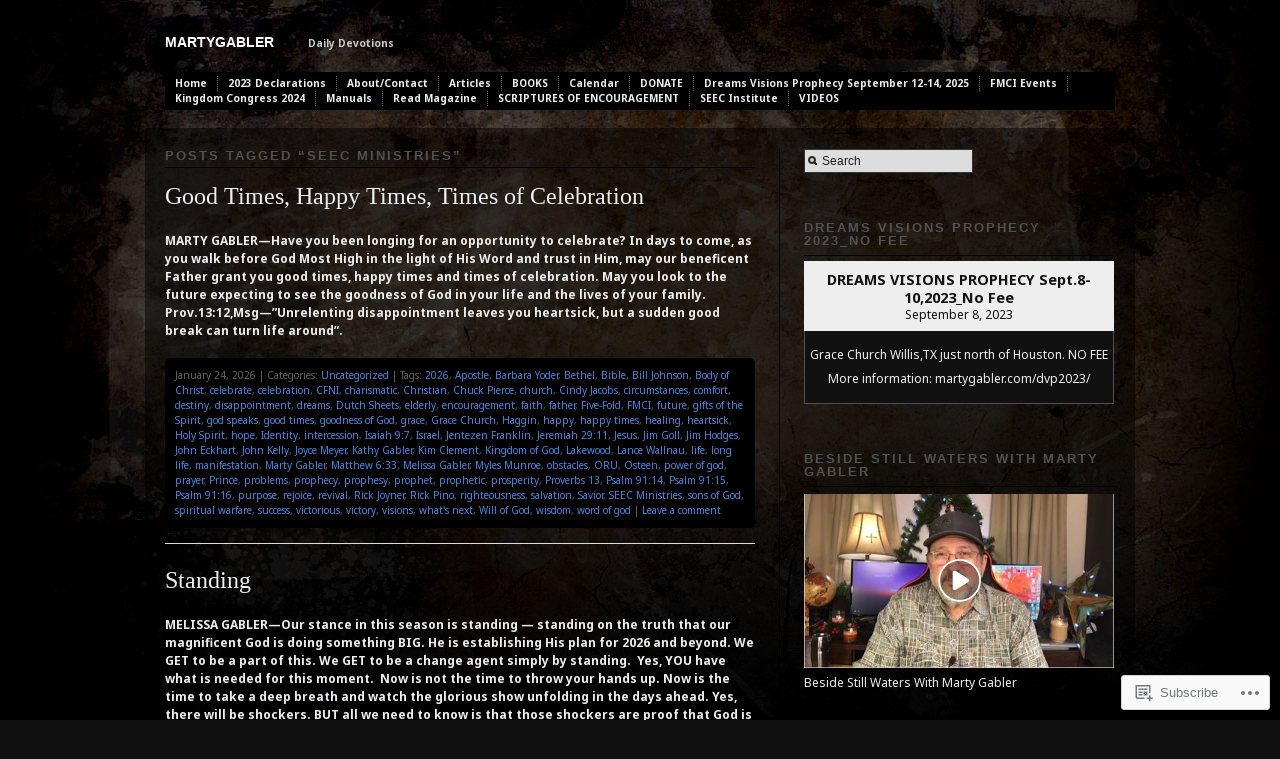

--- FILE ---
content_type: text/html; charset=UTF-8
request_url: https://martygabler.com/tag/seec-ministries/
body_size: 35484
content:
<!DOCTYPE html PUBLIC "-//W3C//DTD XHTML 1.0 Transitional//EN" "http://www.w3.org/TR/xhtml1/DTD/xhtml1-transitional.dtd">
<!--[if IE 6]>
<html xmlns="http://www.w3.org/1999/xhtml" lang="en" class="lteIE6">
<![endif]-->
<!--[if IE 7]>
<html xmlns="http://www.w3.org/1999/xhtml" lang="en" id="ie7">
<![endif]-->
<!--[if !(IE 6) & !(IE 7)]><!-->
<html lang="en">
<!--<![endif]-->
<head profile="http://gmpg.org/xfn/11">
<meta http-equiv="Content-Type" content="text/html; charset=UTF-8" />
<title>SEEC Ministries | martygabler</title>
<link rel="pingback" href="https://martygabler.com/xmlrpc.php" />
<script type="text/javascript">
  WebFontConfig = {"google":{"families":["Noto+Sans:r,i,b,bi:latin,latin-ext"]},"api_url":"https:\/\/fonts-api.wp.com\/css"};
  (function() {
    var wf = document.createElement('script');
    wf.src = '/wp-content/plugins/custom-fonts/js/webfont.js';
    wf.type = 'text/javascript';
    wf.async = 'true';
    var s = document.getElementsByTagName('script')[0];
    s.parentNode.insertBefore(wf, s);
	})();
</script><style id="jetpack-custom-fonts-css">.wf-active body{font-family:"Noto Sans",sans-serif}.wf-active #masthead span.description{font-family:"Noto Sans",sans-serif}</style>
<meta name='robots' content='max-image-preview:large' />

<!-- Async WordPress.com Remote Login -->
<script id="wpcom_remote_login_js">
var wpcom_remote_login_extra_auth = '';
function wpcom_remote_login_remove_dom_node_id( element_id ) {
	var dom_node = document.getElementById( element_id );
	if ( dom_node ) { dom_node.parentNode.removeChild( dom_node ); }
}
function wpcom_remote_login_remove_dom_node_classes( class_name ) {
	var dom_nodes = document.querySelectorAll( '.' + class_name );
	for ( var i = 0; i < dom_nodes.length; i++ ) {
		dom_nodes[ i ].parentNode.removeChild( dom_nodes[ i ] );
	}
}
function wpcom_remote_login_final_cleanup() {
	wpcom_remote_login_remove_dom_node_classes( "wpcom_remote_login_msg" );
	wpcom_remote_login_remove_dom_node_id( "wpcom_remote_login_key" );
	wpcom_remote_login_remove_dom_node_id( "wpcom_remote_login_validate" );
	wpcom_remote_login_remove_dom_node_id( "wpcom_remote_login_js" );
	wpcom_remote_login_remove_dom_node_id( "wpcom_request_access_iframe" );
	wpcom_remote_login_remove_dom_node_id( "wpcom_request_access_styles" );
}

// Watch for messages back from the remote login
window.addEventListener( "message", function( e ) {
	if ( e.origin === "https://r-login.wordpress.com" ) {
		var data = {};
		try {
			data = JSON.parse( e.data );
		} catch( e ) {
			wpcom_remote_login_final_cleanup();
			return;
		}

		if ( data.msg === 'LOGIN' ) {
			// Clean up the login check iframe
			wpcom_remote_login_remove_dom_node_id( "wpcom_remote_login_key" );

			var id_regex = new RegExp( /^[0-9]+$/ );
			var token_regex = new RegExp( /^.*|.*|.*$/ );
			if (
				token_regex.test( data.token )
				&& id_regex.test( data.wpcomid )
			) {
				// We have everything we need to ask for a login
				var script = document.createElement( "script" );
				script.setAttribute( "id", "wpcom_remote_login_validate" );
				script.src = '/remote-login.php?wpcom_remote_login=validate'
					+ '&wpcomid=' + data.wpcomid
					+ '&token=' + encodeURIComponent( data.token )
					+ '&host=' + window.location.protocol
					+ '//' + window.location.hostname
					+ '&postid=23372'
					+ '&is_singular=';
				document.body.appendChild( script );
			}

			return;
		}

		// Safari ITP, not logged in, so redirect
		if ( data.msg === 'LOGIN-REDIRECT' ) {
			window.location = 'https://wordpress.com/log-in?redirect_to=' + window.location.href;
			return;
		}

		// Safari ITP, storage access failed, remove the request
		if ( data.msg === 'LOGIN-REMOVE' ) {
			var css_zap = 'html { -webkit-transition: margin-top 1s; transition: margin-top 1s; } /* 9001 */ html { margin-top: 0 !important; } * html body { margin-top: 0 !important; } @media screen and ( max-width: 782px ) { html { margin-top: 0 !important; } * html body { margin-top: 0 !important; } }';
			var style_zap = document.createElement( 'style' );
			style_zap.type = 'text/css';
			style_zap.appendChild( document.createTextNode( css_zap ) );
			document.body.appendChild( style_zap );

			var e = document.getElementById( 'wpcom_request_access_iframe' );
			e.parentNode.removeChild( e );

			document.cookie = 'wordpress_com_login_access=denied; path=/; max-age=31536000';

			return;
		}

		// Safari ITP
		if ( data.msg === 'REQUEST_ACCESS' ) {
			console.log( 'request access: safari' );

			// Check ITP iframe enable/disable knob
			if ( wpcom_remote_login_extra_auth !== 'safari_itp_iframe' ) {
				return;
			}

			// If we are in a "private window" there is no ITP.
			var private_window = false;
			try {
				var opendb = window.openDatabase( null, null, null, null );
			} catch( e ) {
				private_window = true;
			}

			if ( private_window ) {
				console.log( 'private window' );
				return;
			}

			var iframe = document.createElement( 'iframe' );
			iframe.id = 'wpcom_request_access_iframe';
			iframe.setAttribute( 'scrolling', 'no' );
			iframe.setAttribute( 'sandbox', 'allow-storage-access-by-user-activation allow-scripts allow-same-origin allow-top-navigation-by-user-activation' );
			iframe.src = 'https://r-login.wordpress.com/remote-login.php?wpcom_remote_login=request_access&origin=' + encodeURIComponent( data.origin ) + '&wpcomid=' + encodeURIComponent( data.wpcomid );

			var css = 'html { -webkit-transition: margin-top 1s; transition: margin-top 1s; } /* 9001 */ html { margin-top: 46px !important; } * html body { margin-top: 46px !important; } @media screen and ( max-width: 660px ) { html { margin-top: 71px !important; } * html body { margin-top: 71px !important; } #wpcom_request_access_iframe { display: block; height: 71px !important; } } #wpcom_request_access_iframe { border: 0px; height: 46px; position: fixed; top: 0; left: 0; width: 100%; min-width: 100%; z-index: 99999; background: #23282d; } ';

			var style = document.createElement( 'style' );
			style.type = 'text/css';
			style.id = 'wpcom_request_access_styles';
			style.appendChild( document.createTextNode( css ) );
			document.body.appendChild( style );

			document.body.appendChild( iframe );
		}

		if ( data.msg === 'DONE' ) {
			wpcom_remote_login_final_cleanup();
		}
	}
}, false );

// Inject the remote login iframe after the page has had a chance to load
// more critical resources
window.addEventListener( "DOMContentLoaded", function( e ) {
	var iframe = document.createElement( "iframe" );
	iframe.style.display = "none";
	iframe.setAttribute( "scrolling", "no" );
	iframe.setAttribute( "id", "wpcom_remote_login_key" );
	iframe.src = "https://r-login.wordpress.com/remote-login.php"
		+ "?wpcom_remote_login=key"
		+ "&origin=aHR0cHM6Ly9tYXJ0eWdhYmxlci5jb20%3D"
		+ "&wpcomid=32491264"
		+ "&time=" + Math.floor( Date.now() / 1000 );
	document.body.appendChild( iframe );
}, false );
</script>
<link rel='dns-prefetch' href='//s0.wp.com' />
<link rel="alternate" type="application/rss+xml" title="martygabler &raquo; Feed" href="https://martygabler.com/feed/" />
<link rel="alternate" type="application/rss+xml" title="martygabler &raquo; Comments Feed" href="https://martygabler.com/comments/feed/" />
<link rel="alternate" type="application/rss+xml" title="martygabler &raquo; SEEC Ministries Tag Feed" href="https://martygabler.com/tag/seec-ministries/feed/" />
	<script type="text/javascript">
		/* <![CDATA[ */
		function addLoadEvent(func) {
			var oldonload = window.onload;
			if (typeof window.onload != 'function') {
				window.onload = func;
			} else {
				window.onload = function () {
					oldonload();
					func();
				}
			}
		}
		/* ]]> */
	</script>
	<link crossorigin='anonymous' rel='stylesheet' id='all-css-0-1' href='/wp-content/mu-plugins/jetpack-plugin/moon/modules/infinite-scroll/infinity.css?m=1753284714i&cssminify=yes' type='text/css' media='all' />
<style id='wp-emoji-styles-inline-css'>

	img.wp-smiley, img.emoji {
		display: inline !important;
		border: none !important;
		box-shadow: none !important;
		height: 1em !important;
		width: 1em !important;
		margin: 0 0.07em !important;
		vertical-align: -0.1em !important;
		background: none !important;
		padding: 0 !important;
	}
/*# sourceURL=wp-emoji-styles-inline-css */
</style>
<link crossorigin='anonymous' rel='stylesheet' id='all-css-2-1' href='/wp-content/plugins/gutenberg-core/v22.4.0/build/styles/block-library/style.min.css?m=1768935615i&cssminify=yes' type='text/css' media='all' />
<style id='wp-block-library-inline-css'>
.has-text-align-justify {
	text-align:justify;
}
.has-text-align-justify{text-align:justify;}

/*# sourceURL=wp-block-library-inline-css */
</style><style id='wp-block-paragraph-inline-css'>
.is-small-text{font-size:.875em}.is-regular-text{font-size:1em}.is-large-text{font-size:2.25em}.is-larger-text{font-size:3em}.has-drop-cap:not(:focus):first-letter{float:left;font-size:8.4em;font-style:normal;font-weight:100;line-height:.68;margin:.05em .1em 0 0;text-transform:uppercase}body.rtl .has-drop-cap:not(:focus):first-letter{float:none;margin-left:.1em}p.has-drop-cap.has-background{overflow:hidden}:root :where(p.has-background){padding:1.25em 2.375em}:where(p.has-text-color:not(.has-link-color)) a{color:inherit}p.has-text-align-left[style*="writing-mode:vertical-lr"],p.has-text-align-right[style*="writing-mode:vertical-rl"]{rotate:180deg}
/*# sourceURL=https://s0.wp.com/wp-content/plugins/gutenberg-core/v22.4.0/build/styles/block-library/paragraph/style.min.css */
</style>
<style id='wp-block-search-inline-css'>
.wp-block-search__button{margin-left:10px;word-break:normal}.wp-block-search__button.has-icon{line-height:0}.wp-block-search__button svg{fill:currentColor;height:1.25em;min-height:24px;min-width:24px;vertical-align:text-bottom;width:1.25em}:where(.wp-block-search__button){border:1px solid #ccc;padding:6px 10px}.wp-block-search__inside-wrapper{display:flex;flex:auto;flex-wrap:nowrap;max-width:100%}.wp-block-search__label{width:100%}.wp-block-search.wp-block-search__button-only .wp-block-search__button{box-sizing:border-box;display:flex;flex-shrink:0;justify-content:center;margin-left:0;max-width:100%}.wp-block-search.wp-block-search__button-only .wp-block-search__inside-wrapper{min-width:0!important;transition-property:width}.wp-block-search.wp-block-search__button-only .wp-block-search__input{flex-basis:100%;transition-duration:.3s}.wp-block-search.wp-block-search__button-only.wp-block-search__searchfield-hidden,.wp-block-search.wp-block-search__button-only.wp-block-search__searchfield-hidden .wp-block-search__inside-wrapper{overflow:hidden}.wp-block-search.wp-block-search__button-only.wp-block-search__searchfield-hidden .wp-block-search__input{border-left-width:0!important;border-right-width:0!important;flex-basis:0;flex-grow:0;margin:0;min-width:0!important;padding-left:0!important;padding-right:0!important;width:0!important}:where(.wp-block-search__input){appearance:none;border:1px solid #949494;flex-grow:1;font-family:inherit;font-size:inherit;font-style:inherit;font-weight:inherit;letter-spacing:inherit;line-height:inherit;margin-left:0;margin-right:0;min-width:3rem;padding:8px;text-decoration:unset!important;text-transform:inherit}:where(.wp-block-search__button-inside .wp-block-search__inside-wrapper){background-color:#fff;border:1px solid #949494;box-sizing:border-box;padding:4px}:where(.wp-block-search__button-inside .wp-block-search__inside-wrapper) .wp-block-search__input{border:none;border-radius:0;padding:0 4px}:where(.wp-block-search__button-inside .wp-block-search__inside-wrapper) .wp-block-search__input:focus{outline:none}:where(.wp-block-search__button-inside .wp-block-search__inside-wrapper) :where(.wp-block-search__button){padding:4px 8px}.wp-block-search.aligncenter .wp-block-search__inside-wrapper{margin:auto}.wp-block[data-align=right] .wp-block-search.wp-block-search__button-only .wp-block-search__inside-wrapper{float:right}
/*# sourceURL=https://s0.wp.com/wp-content/plugins/gutenberg-core/v22.4.0/build/styles/block-library/search/style.min.css */
</style>
<style id='global-styles-inline-css'>
:root{--wp--preset--aspect-ratio--square: 1;--wp--preset--aspect-ratio--4-3: 4/3;--wp--preset--aspect-ratio--3-4: 3/4;--wp--preset--aspect-ratio--3-2: 3/2;--wp--preset--aspect-ratio--2-3: 2/3;--wp--preset--aspect-ratio--16-9: 16/9;--wp--preset--aspect-ratio--9-16: 9/16;--wp--preset--color--black: #000000;--wp--preset--color--cyan-bluish-gray: #abb8c3;--wp--preset--color--white: #ffffff;--wp--preset--color--pale-pink: #f78da7;--wp--preset--color--vivid-red: #cf2e2e;--wp--preset--color--luminous-vivid-orange: #ff6900;--wp--preset--color--luminous-vivid-amber: #fcb900;--wp--preset--color--light-green-cyan: #7bdcb5;--wp--preset--color--vivid-green-cyan: #00d084;--wp--preset--color--pale-cyan-blue: #8ed1fc;--wp--preset--color--vivid-cyan-blue: #0693e3;--wp--preset--color--vivid-purple: #9b51e0;--wp--preset--gradient--vivid-cyan-blue-to-vivid-purple: linear-gradient(135deg,rgb(6,147,227) 0%,rgb(155,81,224) 100%);--wp--preset--gradient--light-green-cyan-to-vivid-green-cyan: linear-gradient(135deg,rgb(122,220,180) 0%,rgb(0,208,130) 100%);--wp--preset--gradient--luminous-vivid-amber-to-luminous-vivid-orange: linear-gradient(135deg,rgb(252,185,0) 0%,rgb(255,105,0) 100%);--wp--preset--gradient--luminous-vivid-orange-to-vivid-red: linear-gradient(135deg,rgb(255,105,0) 0%,rgb(207,46,46) 100%);--wp--preset--gradient--very-light-gray-to-cyan-bluish-gray: linear-gradient(135deg,rgb(238,238,238) 0%,rgb(169,184,195) 100%);--wp--preset--gradient--cool-to-warm-spectrum: linear-gradient(135deg,rgb(74,234,220) 0%,rgb(151,120,209) 20%,rgb(207,42,186) 40%,rgb(238,44,130) 60%,rgb(251,105,98) 80%,rgb(254,248,76) 100%);--wp--preset--gradient--blush-light-purple: linear-gradient(135deg,rgb(255,206,236) 0%,rgb(152,150,240) 100%);--wp--preset--gradient--blush-bordeaux: linear-gradient(135deg,rgb(254,205,165) 0%,rgb(254,45,45) 50%,rgb(107,0,62) 100%);--wp--preset--gradient--luminous-dusk: linear-gradient(135deg,rgb(255,203,112) 0%,rgb(199,81,192) 50%,rgb(65,88,208) 100%);--wp--preset--gradient--pale-ocean: linear-gradient(135deg,rgb(255,245,203) 0%,rgb(182,227,212) 50%,rgb(51,167,181) 100%);--wp--preset--gradient--electric-grass: linear-gradient(135deg,rgb(202,248,128) 0%,rgb(113,206,126) 100%);--wp--preset--gradient--midnight: linear-gradient(135deg,rgb(2,3,129) 0%,rgb(40,116,252) 100%);--wp--preset--font-size--small: 13px;--wp--preset--font-size--medium: 20px;--wp--preset--font-size--large: 36px;--wp--preset--font-size--x-large: 42px;--wp--preset--font-family--albert-sans: 'Albert Sans', sans-serif;--wp--preset--font-family--alegreya: Alegreya, serif;--wp--preset--font-family--arvo: Arvo, serif;--wp--preset--font-family--bodoni-moda: 'Bodoni Moda', serif;--wp--preset--font-family--bricolage-grotesque: 'Bricolage Grotesque', sans-serif;--wp--preset--font-family--cabin: Cabin, sans-serif;--wp--preset--font-family--chivo: Chivo, sans-serif;--wp--preset--font-family--commissioner: Commissioner, sans-serif;--wp--preset--font-family--cormorant: Cormorant, serif;--wp--preset--font-family--courier-prime: 'Courier Prime', monospace;--wp--preset--font-family--crimson-pro: 'Crimson Pro', serif;--wp--preset--font-family--dm-mono: 'DM Mono', monospace;--wp--preset--font-family--dm-sans: 'DM Sans', sans-serif;--wp--preset--font-family--dm-serif-display: 'DM Serif Display', serif;--wp--preset--font-family--domine: Domine, serif;--wp--preset--font-family--eb-garamond: 'EB Garamond', serif;--wp--preset--font-family--epilogue: Epilogue, sans-serif;--wp--preset--font-family--fahkwang: Fahkwang, sans-serif;--wp--preset--font-family--figtree: Figtree, sans-serif;--wp--preset--font-family--fira-sans: 'Fira Sans', sans-serif;--wp--preset--font-family--fjalla-one: 'Fjalla One', sans-serif;--wp--preset--font-family--fraunces: Fraunces, serif;--wp--preset--font-family--gabarito: Gabarito, system-ui;--wp--preset--font-family--ibm-plex-mono: 'IBM Plex Mono', monospace;--wp--preset--font-family--ibm-plex-sans: 'IBM Plex Sans', sans-serif;--wp--preset--font-family--ibarra-real-nova: 'Ibarra Real Nova', serif;--wp--preset--font-family--instrument-serif: 'Instrument Serif', serif;--wp--preset--font-family--inter: Inter, sans-serif;--wp--preset--font-family--josefin-sans: 'Josefin Sans', sans-serif;--wp--preset--font-family--jost: Jost, sans-serif;--wp--preset--font-family--libre-baskerville: 'Libre Baskerville', serif;--wp--preset--font-family--libre-franklin: 'Libre Franklin', sans-serif;--wp--preset--font-family--literata: Literata, serif;--wp--preset--font-family--lora: Lora, serif;--wp--preset--font-family--merriweather: Merriweather, serif;--wp--preset--font-family--montserrat: Montserrat, sans-serif;--wp--preset--font-family--newsreader: Newsreader, serif;--wp--preset--font-family--noto-sans-mono: 'Noto Sans Mono', sans-serif;--wp--preset--font-family--nunito: Nunito, sans-serif;--wp--preset--font-family--open-sans: 'Open Sans', sans-serif;--wp--preset--font-family--overpass: Overpass, sans-serif;--wp--preset--font-family--pt-serif: 'PT Serif', serif;--wp--preset--font-family--petrona: Petrona, serif;--wp--preset--font-family--piazzolla: Piazzolla, serif;--wp--preset--font-family--playfair-display: 'Playfair Display', serif;--wp--preset--font-family--plus-jakarta-sans: 'Plus Jakarta Sans', sans-serif;--wp--preset--font-family--poppins: Poppins, sans-serif;--wp--preset--font-family--raleway: Raleway, sans-serif;--wp--preset--font-family--roboto: Roboto, sans-serif;--wp--preset--font-family--roboto-slab: 'Roboto Slab', serif;--wp--preset--font-family--rubik: Rubik, sans-serif;--wp--preset--font-family--rufina: Rufina, serif;--wp--preset--font-family--sora: Sora, sans-serif;--wp--preset--font-family--source-sans-3: 'Source Sans 3', sans-serif;--wp--preset--font-family--source-serif-4: 'Source Serif 4', serif;--wp--preset--font-family--space-mono: 'Space Mono', monospace;--wp--preset--font-family--syne: Syne, sans-serif;--wp--preset--font-family--texturina: Texturina, serif;--wp--preset--font-family--urbanist: Urbanist, sans-serif;--wp--preset--font-family--work-sans: 'Work Sans', sans-serif;--wp--preset--spacing--20: 0.44rem;--wp--preset--spacing--30: 0.67rem;--wp--preset--spacing--40: 1rem;--wp--preset--spacing--50: 1.5rem;--wp--preset--spacing--60: 2.25rem;--wp--preset--spacing--70: 3.38rem;--wp--preset--spacing--80: 5.06rem;--wp--preset--shadow--natural: 6px 6px 9px rgba(0, 0, 0, 0.2);--wp--preset--shadow--deep: 12px 12px 50px rgba(0, 0, 0, 0.4);--wp--preset--shadow--sharp: 6px 6px 0px rgba(0, 0, 0, 0.2);--wp--preset--shadow--outlined: 6px 6px 0px -3px rgb(255, 255, 255), 6px 6px rgb(0, 0, 0);--wp--preset--shadow--crisp: 6px 6px 0px rgb(0, 0, 0);}:where(body) { margin: 0; }:where(.is-layout-flex){gap: 0.5em;}:where(.is-layout-grid){gap: 0.5em;}body .is-layout-flex{display: flex;}.is-layout-flex{flex-wrap: wrap;align-items: center;}.is-layout-flex > :is(*, div){margin: 0;}body .is-layout-grid{display: grid;}.is-layout-grid > :is(*, div){margin: 0;}body{padding-top: 0px;padding-right: 0px;padding-bottom: 0px;padding-left: 0px;}:root :where(.wp-element-button, .wp-block-button__link){background-color: #32373c;border-width: 0;color: #fff;font-family: inherit;font-size: inherit;font-style: inherit;font-weight: inherit;letter-spacing: inherit;line-height: inherit;padding-top: calc(0.667em + 2px);padding-right: calc(1.333em + 2px);padding-bottom: calc(0.667em + 2px);padding-left: calc(1.333em + 2px);text-decoration: none;text-transform: inherit;}.has-black-color{color: var(--wp--preset--color--black) !important;}.has-cyan-bluish-gray-color{color: var(--wp--preset--color--cyan-bluish-gray) !important;}.has-white-color{color: var(--wp--preset--color--white) !important;}.has-pale-pink-color{color: var(--wp--preset--color--pale-pink) !important;}.has-vivid-red-color{color: var(--wp--preset--color--vivid-red) !important;}.has-luminous-vivid-orange-color{color: var(--wp--preset--color--luminous-vivid-orange) !important;}.has-luminous-vivid-amber-color{color: var(--wp--preset--color--luminous-vivid-amber) !important;}.has-light-green-cyan-color{color: var(--wp--preset--color--light-green-cyan) !important;}.has-vivid-green-cyan-color{color: var(--wp--preset--color--vivid-green-cyan) !important;}.has-pale-cyan-blue-color{color: var(--wp--preset--color--pale-cyan-blue) !important;}.has-vivid-cyan-blue-color{color: var(--wp--preset--color--vivid-cyan-blue) !important;}.has-vivid-purple-color{color: var(--wp--preset--color--vivid-purple) !important;}.has-black-background-color{background-color: var(--wp--preset--color--black) !important;}.has-cyan-bluish-gray-background-color{background-color: var(--wp--preset--color--cyan-bluish-gray) !important;}.has-white-background-color{background-color: var(--wp--preset--color--white) !important;}.has-pale-pink-background-color{background-color: var(--wp--preset--color--pale-pink) !important;}.has-vivid-red-background-color{background-color: var(--wp--preset--color--vivid-red) !important;}.has-luminous-vivid-orange-background-color{background-color: var(--wp--preset--color--luminous-vivid-orange) !important;}.has-luminous-vivid-amber-background-color{background-color: var(--wp--preset--color--luminous-vivid-amber) !important;}.has-light-green-cyan-background-color{background-color: var(--wp--preset--color--light-green-cyan) !important;}.has-vivid-green-cyan-background-color{background-color: var(--wp--preset--color--vivid-green-cyan) !important;}.has-pale-cyan-blue-background-color{background-color: var(--wp--preset--color--pale-cyan-blue) !important;}.has-vivid-cyan-blue-background-color{background-color: var(--wp--preset--color--vivid-cyan-blue) !important;}.has-vivid-purple-background-color{background-color: var(--wp--preset--color--vivid-purple) !important;}.has-black-border-color{border-color: var(--wp--preset--color--black) !important;}.has-cyan-bluish-gray-border-color{border-color: var(--wp--preset--color--cyan-bluish-gray) !important;}.has-white-border-color{border-color: var(--wp--preset--color--white) !important;}.has-pale-pink-border-color{border-color: var(--wp--preset--color--pale-pink) !important;}.has-vivid-red-border-color{border-color: var(--wp--preset--color--vivid-red) !important;}.has-luminous-vivid-orange-border-color{border-color: var(--wp--preset--color--luminous-vivid-orange) !important;}.has-luminous-vivid-amber-border-color{border-color: var(--wp--preset--color--luminous-vivid-amber) !important;}.has-light-green-cyan-border-color{border-color: var(--wp--preset--color--light-green-cyan) !important;}.has-vivid-green-cyan-border-color{border-color: var(--wp--preset--color--vivid-green-cyan) !important;}.has-pale-cyan-blue-border-color{border-color: var(--wp--preset--color--pale-cyan-blue) !important;}.has-vivid-cyan-blue-border-color{border-color: var(--wp--preset--color--vivid-cyan-blue) !important;}.has-vivid-purple-border-color{border-color: var(--wp--preset--color--vivid-purple) !important;}.has-vivid-cyan-blue-to-vivid-purple-gradient-background{background: var(--wp--preset--gradient--vivid-cyan-blue-to-vivid-purple) !important;}.has-light-green-cyan-to-vivid-green-cyan-gradient-background{background: var(--wp--preset--gradient--light-green-cyan-to-vivid-green-cyan) !important;}.has-luminous-vivid-amber-to-luminous-vivid-orange-gradient-background{background: var(--wp--preset--gradient--luminous-vivid-amber-to-luminous-vivid-orange) !important;}.has-luminous-vivid-orange-to-vivid-red-gradient-background{background: var(--wp--preset--gradient--luminous-vivid-orange-to-vivid-red) !important;}.has-very-light-gray-to-cyan-bluish-gray-gradient-background{background: var(--wp--preset--gradient--very-light-gray-to-cyan-bluish-gray) !important;}.has-cool-to-warm-spectrum-gradient-background{background: var(--wp--preset--gradient--cool-to-warm-spectrum) !important;}.has-blush-light-purple-gradient-background{background: var(--wp--preset--gradient--blush-light-purple) !important;}.has-blush-bordeaux-gradient-background{background: var(--wp--preset--gradient--blush-bordeaux) !important;}.has-luminous-dusk-gradient-background{background: var(--wp--preset--gradient--luminous-dusk) !important;}.has-pale-ocean-gradient-background{background: var(--wp--preset--gradient--pale-ocean) !important;}.has-electric-grass-gradient-background{background: var(--wp--preset--gradient--electric-grass) !important;}.has-midnight-gradient-background{background: var(--wp--preset--gradient--midnight) !important;}.has-small-font-size{font-size: var(--wp--preset--font-size--small) !important;}.has-medium-font-size{font-size: var(--wp--preset--font-size--medium) !important;}.has-large-font-size{font-size: var(--wp--preset--font-size--large) !important;}.has-x-large-font-size{font-size: var(--wp--preset--font-size--x-large) !important;}.has-albert-sans-font-family{font-family: var(--wp--preset--font-family--albert-sans) !important;}.has-alegreya-font-family{font-family: var(--wp--preset--font-family--alegreya) !important;}.has-arvo-font-family{font-family: var(--wp--preset--font-family--arvo) !important;}.has-bodoni-moda-font-family{font-family: var(--wp--preset--font-family--bodoni-moda) !important;}.has-bricolage-grotesque-font-family{font-family: var(--wp--preset--font-family--bricolage-grotesque) !important;}.has-cabin-font-family{font-family: var(--wp--preset--font-family--cabin) !important;}.has-chivo-font-family{font-family: var(--wp--preset--font-family--chivo) !important;}.has-commissioner-font-family{font-family: var(--wp--preset--font-family--commissioner) !important;}.has-cormorant-font-family{font-family: var(--wp--preset--font-family--cormorant) !important;}.has-courier-prime-font-family{font-family: var(--wp--preset--font-family--courier-prime) !important;}.has-crimson-pro-font-family{font-family: var(--wp--preset--font-family--crimson-pro) !important;}.has-dm-mono-font-family{font-family: var(--wp--preset--font-family--dm-mono) !important;}.has-dm-sans-font-family{font-family: var(--wp--preset--font-family--dm-sans) !important;}.has-dm-serif-display-font-family{font-family: var(--wp--preset--font-family--dm-serif-display) !important;}.has-domine-font-family{font-family: var(--wp--preset--font-family--domine) !important;}.has-eb-garamond-font-family{font-family: var(--wp--preset--font-family--eb-garamond) !important;}.has-epilogue-font-family{font-family: var(--wp--preset--font-family--epilogue) !important;}.has-fahkwang-font-family{font-family: var(--wp--preset--font-family--fahkwang) !important;}.has-figtree-font-family{font-family: var(--wp--preset--font-family--figtree) !important;}.has-fira-sans-font-family{font-family: var(--wp--preset--font-family--fira-sans) !important;}.has-fjalla-one-font-family{font-family: var(--wp--preset--font-family--fjalla-one) !important;}.has-fraunces-font-family{font-family: var(--wp--preset--font-family--fraunces) !important;}.has-gabarito-font-family{font-family: var(--wp--preset--font-family--gabarito) !important;}.has-ibm-plex-mono-font-family{font-family: var(--wp--preset--font-family--ibm-plex-mono) !important;}.has-ibm-plex-sans-font-family{font-family: var(--wp--preset--font-family--ibm-plex-sans) !important;}.has-ibarra-real-nova-font-family{font-family: var(--wp--preset--font-family--ibarra-real-nova) !important;}.has-instrument-serif-font-family{font-family: var(--wp--preset--font-family--instrument-serif) !important;}.has-inter-font-family{font-family: var(--wp--preset--font-family--inter) !important;}.has-josefin-sans-font-family{font-family: var(--wp--preset--font-family--josefin-sans) !important;}.has-jost-font-family{font-family: var(--wp--preset--font-family--jost) !important;}.has-libre-baskerville-font-family{font-family: var(--wp--preset--font-family--libre-baskerville) !important;}.has-libre-franklin-font-family{font-family: var(--wp--preset--font-family--libre-franklin) !important;}.has-literata-font-family{font-family: var(--wp--preset--font-family--literata) !important;}.has-lora-font-family{font-family: var(--wp--preset--font-family--lora) !important;}.has-merriweather-font-family{font-family: var(--wp--preset--font-family--merriweather) !important;}.has-montserrat-font-family{font-family: var(--wp--preset--font-family--montserrat) !important;}.has-newsreader-font-family{font-family: var(--wp--preset--font-family--newsreader) !important;}.has-noto-sans-mono-font-family{font-family: var(--wp--preset--font-family--noto-sans-mono) !important;}.has-nunito-font-family{font-family: var(--wp--preset--font-family--nunito) !important;}.has-open-sans-font-family{font-family: var(--wp--preset--font-family--open-sans) !important;}.has-overpass-font-family{font-family: var(--wp--preset--font-family--overpass) !important;}.has-pt-serif-font-family{font-family: var(--wp--preset--font-family--pt-serif) !important;}.has-petrona-font-family{font-family: var(--wp--preset--font-family--petrona) !important;}.has-piazzolla-font-family{font-family: var(--wp--preset--font-family--piazzolla) !important;}.has-playfair-display-font-family{font-family: var(--wp--preset--font-family--playfair-display) !important;}.has-plus-jakarta-sans-font-family{font-family: var(--wp--preset--font-family--plus-jakarta-sans) !important;}.has-poppins-font-family{font-family: var(--wp--preset--font-family--poppins) !important;}.has-raleway-font-family{font-family: var(--wp--preset--font-family--raleway) !important;}.has-roboto-font-family{font-family: var(--wp--preset--font-family--roboto) !important;}.has-roboto-slab-font-family{font-family: var(--wp--preset--font-family--roboto-slab) !important;}.has-rubik-font-family{font-family: var(--wp--preset--font-family--rubik) !important;}.has-rufina-font-family{font-family: var(--wp--preset--font-family--rufina) !important;}.has-sora-font-family{font-family: var(--wp--preset--font-family--sora) !important;}.has-source-sans-3-font-family{font-family: var(--wp--preset--font-family--source-sans-3) !important;}.has-source-serif-4-font-family{font-family: var(--wp--preset--font-family--source-serif-4) !important;}.has-space-mono-font-family{font-family: var(--wp--preset--font-family--space-mono) !important;}.has-syne-font-family{font-family: var(--wp--preset--font-family--syne) !important;}.has-texturina-font-family{font-family: var(--wp--preset--font-family--texturina) !important;}.has-urbanist-font-family{font-family: var(--wp--preset--font-family--urbanist) !important;}.has-work-sans-font-family{font-family: var(--wp--preset--font-family--work-sans) !important;}
/*# sourceURL=global-styles-inline-css */
</style>

<style id='classic-theme-styles-inline-css'>
.wp-block-button__link{background-color:#32373c;border-radius:9999px;box-shadow:none;color:#fff;font-size:1.125em;padding:calc(.667em + 2px) calc(1.333em + 2px);text-decoration:none}.wp-block-file__button{background:#32373c;color:#fff}.wp-block-accordion-heading{margin:0}.wp-block-accordion-heading__toggle{background-color:inherit!important;color:inherit!important}.wp-block-accordion-heading__toggle:not(:focus-visible){outline:none}.wp-block-accordion-heading__toggle:focus,.wp-block-accordion-heading__toggle:hover{background-color:inherit!important;border:none;box-shadow:none;color:inherit;padding:var(--wp--preset--spacing--20,1em) 0;text-decoration:none}.wp-block-accordion-heading__toggle:focus-visible{outline:auto;outline-offset:0}
/*# sourceURL=/wp-content/plugins/gutenberg-core/v22.4.0/build/styles/block-library/classic.min.css */
</style>
<link crossorigin='anonymous' rel='stylesheet' id='all-css-4-1' href='/_static/??-eJx9j10KwkAMhC9kGmqLPw/iWbrdUKObdmmy1t7eFbEKQl9CGOabYXCK0A69UW8YQ+q4V2wHF4b2prgtykNRgrLEQDDSvajRs9riALU5UNGqbvAnSBJ8s0bKusTGXg4hzw0Fkmxbwyb2HVnG9fOD0WMdibkGnIsjqUK+wknALrlL/7i3jDE5lMGn0IxsMwQ2wmXSWU7lvi53x6qqDtcnK8ht3g==&cssminify=yes' type='text/css' media='all' />
<link crossorigin='anonymous' rel='stylesheet' id='screenprojection-css-5-1' href='/wp-content/themes/pub/modularity-lite/library/styles/screen.css?m=1289600476i&cssminify=yes' type='text/css' media='screen, projection' />
<link crossorigin='anonymous' rel='stylesheet' id='print-css-6-1' href='/wp-content/themes/pub/modularity-lite/library/styles/print.css?m=1361549426i&cssminify=yes' type='text/css' media='print' />
<link crossorigin='anonymous' rel='stylesheet' id='all-css-11-1' href='/_static/??-eJzTLy/QTc7PK0nNK9HPLdUtyClNz8wr1i9KTcrJTwcy0/WTi5G5ekCujj52Temp+bo5+cmJJZn5eSgc3bScxMwikFb7XFtDE1NLExMLc0OTLACohS2q&cssminify=yes' type='text/css' media='all' />
<style id='jetpack-global-styles-frontend-style-inline-css'>
:root { --font-headings: unset; --font-base: unset; --font-headings-default: -apple-system,BlinkMacSystemFont,"Segoe UI",Roboto,Oxygen-Sans,Ubuntu,Cantarell,"Helvetica Neue",sans-serif; --font-base-default: -apple-system,BlinkMacSystemFont,"Segoe UI",Roboto,Oxygen-Sans,Ubuntu,Cantarell,"Helvetica Neue",sans-serif;}
/*# sourceURL=jetpack-global-styles-frontend-style-inline-css */
</style>
<link crossorigin='anonymous' rel='stylesheet' id='all-css-13-1' href='/wp-content/themes/h4/global.css?m=1420737423i&cssminify=yes' type='text/css' media='all' />
<script type="text/javascript" id="wpcom-actionbar-placeholder-js-extra">
/* <![CDATA[ */
var actionbardata = {"siteID":"32491264","postID":"0","siteURL":"https://martygabler.com","xhrURL":"https://martygabler.com/wp-admin/admin-ajax.php","nonce":"ff911a081a","isLoggedIn":"","statusMessage":"","subsEmailDefault":"instantly","proxyScriptUrl":"https://s0.wp.com/wp-content/js/wpcom-proxy-request.js?m=1513050504i&amp;ver=20211021","i18n":{"followedText":"New posts from this site will now appear in your \u003Ca href=\"https://wordpress.com/reader\"\u003EReader\u003C/a\u003E","foldBar":"Collapse this bar","unfoldBar":"Expand this bar","shortLinkCopied":"Shortlink copied to clipboard."}};
//# sourceURL=wpcom-actionbar-placeholder-js-extra
/* ]]> */
</script>
<script type="text/javascript" id="jetpack-mu-wpcom-settings-js-before">
/* <![CDATA[ */
var JETPACK_MU_WPCOM_SETTINGS = {"assetsUrl":"https://s0.wp.com/wp-content/mu-plugins/jetpack-mu-wpcom-plugin/moon/jetpack_vendor/automattic/jetpack-mu-wpcom/src/build/"};
//# sourceURL=jetpack-mu-wpcom-settings-js-before
/* ]]> */
</script>
<script crossorigin='anonymous' type='text/javascript'  src='/wp-content/js/rlt-proxy.js?m=1720530689i'></script>
<script type="text/javascript" id="rlt-proxy-js-after">
/* <![CDATA[ */
	rltInitialize( {"token":null,"iframeOrigins":["https:\/\/widgets.wp.com"]} );
//# sourceURL=rlt-proxy-js-after
/* ]]> */
</script>
<link rel="EditURI" type="application/rsd+xml" title="RSD" href="https://martygabler.wordpress.com/xmlrpc.php?rsd" />
<meta name="generator" content="WordPress.com" />

<!-- Jetpack Open Graph Tags -->
<meta property="og:type" content="website" />
<meta property="og:title" content="SEEC Ministries &#8211; martygabler" />
<meta property="og:url" content="https://martygabler.com/tag/seec-ministries/" />
<meta property="og:site_name" content="martygabler" />
<meta property="og:image" content="https://martygabler.com/wp-content/uploads/2017/06/cropped-mg_looking-up-e1425395443406.jpg?w=200" />
<meta property="og:image:width" content="200" />
<meta property="og:image:height" content="200" />
<meta property="og:image:alt" content="" />
<meta property="og:locale" content="en_US" />

<!-- End Jetpack Open Graph Tags -->
<link rel='openid.server' href='https://martygabler.com/?openidserver=1' />
<link rel='openid.delegate' href='https://martygabler.com/' />
<link rel="search" type="application/opensearchdescription+xml" href="https://martygabler.com/osd.xml" title="martygabler" />
<link rel="search" type="application/opensearchdescription+xml" href="https://s1.wp.com/opensearch.xml" title="WordPress.com" />
		<style type="text/css">
			.recentcomments a {
				display: inline !important;
				padding: 0 !important;
				margin: 0 !important;
			}

			table.recentcommentsavatartop img.avatar, table.recentcommentsavatarend img.avatar {
				border: 0px;
				margin: 0;
			}

			table.recentcommentsavatartop a, table.recentcommentsavatarend a {
				border: 0px !important;
				background-color: transparent !important;
			}

			td.recentcommentsavatarend, td.recentcommentsavatartop {
				padding: 0px 0px 1px 0px;
				margin: 0px;
			}

			td.recentcommentstextend {
				border: none !important;
				padding: 0px 0px 2px 10px;
			}

			.rtl td.recentcommentstextend {
				padding: 0px 10px 2px 0px;
			}

			td.recentcommentstexttop {
				border: none;
				padding: 0px 0px 0px 10px;
			}

			.rtl td.recentcommentstexttop {
				padding: 0px 10px 0px 0px;
			}
		</style>
		<style>
.milestone-widget {
	--milestone-text-color: #eeeeee;
	--milestone-bg-color: #111111;
	--milestone-border-color:#515151;
}
</style>
		<meta name="description" content="Posts about SEEC Ministries written by Marty Gabler" />
<link rel="icon" href="https://martygabler.com/wp-content/uploads/2017/06/cropped-mg_looking-up-e1425395443406.jpg?w=32" sizes="32x32" />
<link rel="icon" href="https://martygabler.com/wp-content/uploads/2017/06/cropped-mg_looking-up-e1425395443406.jpg?w=192" sizes="192x192" />
<link rel="apple-touch-icon" href="https://martygabler.com/wp-content/uploads/2017/06/cropped-mg_looking-up-e1425395443406.jpg?w=180" />
<meta name="msapplication-TileImage" content="https://martygabler.com/wp-content/uploads/2017/06/cropped-mg_looking-up-e1425395443406.jpg?w=270" />
			<link rel="stylesheet" id="custom-css-css" type="text/css" href="https://s0.wp.com/?custom-css=1&#038;csblog=2cksE&#038;cscache=6&#038;csrev=4" />
			<link crossorigin='anonymous' rel='stylesheet' id='all-css-4-3' href='/_static/??-eJydj90KwjAMhV/IGubQ4YX4KLK1YWRrm9KkDN/eyfzBG9Hd5UsOJ+fAlIzlqBgVQjHJl56iwICaWjs+GAJzhAtFC51nOwrIRAnz1ops4HeHwK54FLBt5iLoX6LnYq3hRK5HFQg0k3LE92SW27/OS9lC3oGUTmympMSz+IO2geLazDondKZvvcd8/Ub3B+dwqpp9fWwOdbUbbo1Opjc=&cssminify=yes' type='text/css' media='all' />
</head>

<body class="archive tag tag-seec-ministries tag-79969135 wp-theme-pubmodularity-lite customizer-styles-applied color-dark jetpack-reblog-enabled">
<div id="top">

<!-- Begin Masthead -->
<div id="masthead">
 <h4 class="left"><a href="https://martygabler.com/" title="Home" class="logo">martygabler</a> <span class="description">Daily Devotions</span></h4>
</div>

	<div class="main-nav"><ul>
<li ><a href="https://martygabler.com/">Home</a></li><li class="page_item page-item-2646"><a href="https://martygabler.com/2022-declarations/">2023 Declarations</a></li>
<li class="page_item page-item-2"><a href="https://martygabler.com/about/">About/Contact</a></li>
<li class="page_item page-item-44"><a href="https://martygabler.com/articles/">Articles</a></li>
<li class="page_item page-item-6840"><a href="https://martygabler.com/books/">BOOKS</a></li>
<li class="page_item page-item-542"><a href="https://martygabler.com/calendar/">Calendar</a></li>
<li class="page_item page-item-4220"><a href="https://martygabler.com/donate/">DONATE</a></li>
<li class="page_item page-item-4767"><a href="https://martygabler.com/dvp2025/">Dreams Visions Prophecy September 12-14,&nbsp;2025</a></li>
<li class="page_item page-item-352"><a href="https://martygabler.com/fmci-events/">FMCI Events</a></li>
<li class="page_item page-item-1094"><a href="https://martygabler.com/kc2024/">Kingdom Congress 2024</a></li>
<li class="page_item page-item-1096"><a href="https://martygabler.com/manuals/">Manuals</a></li>
<li class="page_item page-item-171"><a href="https://martygabler.com/magazine/">Read Magazine</a></li>
<li class="page_item page-item-15388"><a href="https://martygabler.com/scriptures-of-encouragement/">SCRIPTURES OF ENCOURAGEMENT</a></li>
<li class="page_item page-item-11829"><a href="https://martygabler.com/seecinstitute/">SEEC Institute</a></li>
<li class="page_item page-item-11196"><a href="https://martygabler.com/videos/">VIDEOS</a></li>
</ul></div>

<div class="clear"></div>
</div>

<div class="container">
<div class="container-inner">

	<div class="span-15 colborder site-content">

		
	
	<h3 class="sub">
	Posts tagged &ldquo;<span>SEEC Ministries</span>&rdquo;	</h3>

<div class="clear"></div>
<div class="content">
	
<div class="post-23372 post type-post status-publish format-standard hentry category-uncategorized tag-3345586 tag-apostle tag-barbara-yoder tag-bethel tag-bible tag-bill-johnson tag-body-of-christ tag-celebrate tag-celebration tag-cfni tag-charismatic tag-christian tag-chuck-pierce tag-church tag-cindy-jacobs tag-circumstances tag-comfort tag-destiny tag-disappointment tag-dreams tag-dutch-sheets tag-elderly tag-encouragement tag-faith tag-father tag-five-fold tag-fmci tag-future tag-gifts-of-the-spirit tag-god-speaks tag-good-times tag-goodness-of-god tag-grace tag-grace-church tag-haggin tag-happy tag-happy-times tag-healing tag-heartsick tag-holy-spirit tag-hope tag-identity tag-intercession tag-isaiah-97 tag-israel tag-jentezen-franklin tag-jeremiah-2911 tag-jesus tag-jim-goll tag-jim-hodges tag-john-eckhart tag-john-kelly tag-joyce-meyer tag-kathy-gabler tag-kim-clement tag-kingdom-of-god tag-lakewood tag-lance-wallnau tag-life tag-long-life tag-manifestation tag-marty-gabler tag-matthew-633 tag-melissa-gabler tag-myles-munroe tag-obstacles tag-oru tag-osteen tag-power-of-god tag-prayer tag-prince tag-problems tag-prophecy tag-prophesy tag-prophet tag-prophetic tag-prosperity tag-proverbs-13 tag-psalm-9114 tag-psalm-9115 tag-psalm-9116 tag-purpose tag-rejoice tag-revival tag-rick-joyner tag-rick-pino tag-righteousness tag-salvation tag-savior tag-seec-ministries tag-sons-of-god tag-spiritual-warfare tag-success tag-victorious tag-victory tag-visions tag-whats-next tag-will-of-god tag-wisdom tag-word-of-god" id="post-23372">
		<h2 class="entry-title"><a href="https://martygabler.com/2026/01/24/good-times-happy-times-times-of-celebration/" rel="bookmark">Good Times, Happy Times, Times of&nbsp;Celebration</a></h2>		<p class="p1"><strong><span class="s1">MARTY GABLER—Have you been longing for an opportunity to celebrate? </span>In days to come, as you walk before God Most High in the light of His Word and trust in Him, may our beneficent Father grant you good times, happy times and times of celebration. May you look to the future expecting to see the goodness of God in your life and the lives of your family. <span class="s2">Prov.13:12,Msg—”Unrelenting disappointment leaves you heartsick, but a sudden good break can turn life around&#8221;.</span></strong></p>

	<div class="clear"></div>
	<p class="postmetadata alt quiet">
		January 24, 2026 | Categories: <a href="https://martygabler.com/category/uncategorized/" rel="category tag">Uncategorized</a> | Tags: <a href="https://martygabler.com/tag/2026/" rel="tag">2026</a>, <a href="https://martygabler.com/tag/apostle/" rel="tag">Apostle</a>, <a href="https://martygabler.com/tag/barbara-yoder/" rel="tag">Barbara Yoder</a>, <a href="https://martygabler.com/tag/bethel/" rel="tag">Bethel</a>, <a href="https://martygabler.com/tag/bible/" rel="tag">Bible</a>, <a href="https://martygabler.com/tag/bill-johnson/" rel="tag">Bill Johnson</a>, <a href="https://martygabler.com/tag/body-of-christ/" rel="tag">Body of Christ</a>, <a href="https://martygabler.com/tag/celebrate/" rel="tag">celebrate</a>, <a href="https://martygabler.com/tag/celebration/" rel="tag">celebration</a>, <a href="https://martygabler.com/tag/cfni/" rel="tag">CFNI</a>, <a href="https://martygabler.com/tag/charismatic/" rel="tag">charismatic</a>, <a href="https://martygabler.com/tag/christian/" rel="tag">Christian</a>, <a href="https://martygabler.com/tag/chuck-pierce/" rel="tag">Chuck Pierce</a>, <a href="https://martygabler.com/tag/church/" rel="tag">church</a>, <a href="https://martygabler.com/tag/cindy-jacobs/" rel="tag">Cindy Jacobs</a>, <a href="https://martygabler.com/tag/circumstances/" rel="tag">circumstances</a>, <a href="https://martygabler.com/tag/comfort/" rel="tag">comfort</a>, <a href="https://martygabler.com/tag/destiny/" rel="tag">destiny</a>, <a href="https://martygabler.com/tag/disappointment/" rel="tag">disappointment</a>, <a href="https://martygabler.com/tag/dreams/" rel="tag">dreams</a>, <a href="https://martygabler.com/tag/dutch-sheets/" rel="tag">Dutch Sheets</a>, <a href="https://martygabler.com/tag/elderly/" rel="tag">elderly</a>, <a href="https://martygabler.com/tag/encouragement/" rel="tag">encouragement</a>, <a href="https://martygabler.com/tag/faith/" rel="tag">faith</a>, <a href="https://martygabler.com/tag/father/" rel="tag">father</a>, <a href="https://martygabler.com/tag/five-fold/" rel="tag">Five-Fold</a>, <a href="https://martygabler.com/tag/fmci/" rel="tag">FMCI</a>, <a href="https://martygabler.com/tag/future/" rel="tag">future</a>, <a href="https://martygabler.com/tag/gifts-of-the-spirit/" rel="tag">gifts of the Spirit</a>, <a href="https://martygabler.com/tag/god-speaks/" rel="tag">god speaks</a>, <a href="https://martygabler.com/tag/good-times/" rel="tag">good times</a>, <a href="https://martygabler.com/tag/goodness-of-god/" rel="tag">goodness of God</a>, <a href="https://martygabler.com/tag/grace/" rel="tag">grace</a>, <a href="https://martygabler.com/tag/grace-church/" rel="tag">Grace Church</a>, <a href="https://martygabler.com/tag/haggin/" rel="tag">Haggin</a>, <a href="https://martygabler.com/tag/happy/" rel="tag">happy</a>, <a href="https://martygabler.com/tag/happy-times/" rel="tag">happy times</a>, <a href="https://martygabler.com/tag/healing/" rel="tag">healing</a>, <a href="https://martygabler.com/tag/heartsick/" rel="tag">heartsick</a>, <a href="https://martygabler.com/tag/holy-spirit/" rel="tag">Holy Spirit</a>, <a href="https://martygabler.com/tag/hope/" rel="tag">hope</a>, <a href="https://martygabler.com/tag/identity/" rel="tag">Identity</a>, <a href="https://martygabler.com/tag/intercession/" rel="tag">intercession</a>, <a href="https://martygabler.com/tag/isaiah-97/" rel="tag">Isaiah 9:7</a>, <a href="https://martygabler.com/tag/israel/" rel="tag">Israel</a>, <a href="https://martygabler.com/tag/jentezen-franklin/" rel="tag">Jentezen Franklin</a>, <a href="https://martygabler.com/tag/jeremiah-2911/" rel="tag">Jeremiah 29:11</a>, <a href="https://martygabler.com/tag/jesus/" rel="tag">Jesus</a>, <a href="https://martygabler.com/tag/jim-goll/" rel="tag">Jim Goll</a>, <a href="https://martygabler.com/tag/jim-hodges/" rel="tag">Jim Hodges</a>, <a href="https://martygabler.com/tag/john-eckhart/" rel="tag">John Eckhart</a>, <a href="https://martygabler.com/tag/john-kelly/" rel="tag">John Kelly</a>, <a href="https://martygabler.com/tag/joyce-meyer/" rel="tag">Joyce Meyer</a>, <a href="https://martygabler.com/tag/kathy-gabler/" rel="tag">Kathy Gabler</a>, <a href="https://martygabler.com/tag/kim-clement/" rel="tag">Kim Clement</a>, <a href="https://martygabler.com/tag/kingdom-of-god/" rel="tag">Kingdom of God</a>, <a href="https://martygabler.com/tag/lakewood/" rel="tag">Lakewood</a>, <a href="https://martygabler.com/tag/lance-wallnau/" rel="tag">Lance Wallnau</a>, <a href="https://martygabler.com/tag/life/" rel="tag">life</a>, <a href="https://martygabler.com/tag/long-life/" rel="tag">long life</a>, <a href="https://martygabler.com/tag/manifestation/" rel="tag">manifestation</a>, <a href="https://martygabler.com/tag/marty-gabler/" rel="tag">Marty Gabler</a>, <a href="https://martygabler.com/tag/matthew-633/" rel="tag">Matthew 6:33</a>, <a href="https://martygabler.com/tag/melissa-gabler/" rel="tag">Melissa Gabler</a>, <a href="https://martygabler.com/tag/myles-munroe/" rel="tag">Myles Munroe</a>, <a href="https://martygabler.com/tag/obstacles/" rel="tag">obstacles</a>, <a href="https://martygabler.com/tag/oru/" rel="tag">ORU</a>, <a href="https://martygabler.com/tag/osteen/" rel="tag">Osteen</a>, <a href="https://martygabler.com/tag/power-of-god/" rel="tag">power of god</a>, <a href="https://martygabler.com/tag/prayer/" rel="tag">prayer</a>, <a href="https://martygabler.com/tag/prince/" rel="tag">Prince</a>, <a href="https://martygabler.com/tag/problems/" rel="tag">problems</a>, <a href="https://martygabler.com/tag/prophecy/" rel="tag">prophecy</a>, <a href="https://martygabler.com/tag/prophesy/" rel="tag">prophesy</a>, <a href="https://martygabler.com/tag/prophet/" rel="tag">prophet</a>, <a href="https://martygabler.com/tag/prophetic/" rel="tag">prophetic</a>, <a href="https://martygabler.com/tag/prosperity/" rel="tag">prosperity</a>, <a href="https://martygabler.com/tag/proverbs-13/" rel="tag">Proverbs 13</a>, <a href="https://martygabler.com/tag/psalm-9114/" rel="tag">Psalm 91:14</a>, <a href="https://martygabler.com/tag/psalm-9115/" rel="tag">Psalm 91:15</a>, <a href="https://martygabler.com/tag/psalm-9116/" rel="tag">Psalm 91:16</a>, <a href="https://martygabler.com/tag/purpose/" rel="tag">purpose</a>, <a href="https://martygabler.com/tag/rejoice/" rel="tag">rejoice</a>, <a href="https://martygabler.com/tag/revival/" rel="tag">revival</a>, <a href="https://martygabler.com/tag/rick-joyner/" rel="tag">Rick Joyner</a>, <a href="https://martygabler.com/tag/rick-pino/" rel="tag">Rick Pino</a>, <a href="https://martygabler.com/tag/righteousness/" rel="tag">righteousness</a>, <a href="https://martygabler.com/tag/salvation/" rel="tag">salvation</a>, <a href="https://martygabler.com/tag/savior/" rel="tag">Savior</a>, <a href="https://martygabler.com/tag/seec-ministries/" rel="tag">SEEC Ministries</a>, <a href="https://martygabler.com/tag/sons-of-god/" rel="tag">sons of God</a>, <a href="https://martygabler.com/tag/spiritual-warfare/" rel="tag">spiritual warfare</a>, <a href="https://martygabler.com/tag/success/" rel="tag">success</a>, <a href="https://martygabler.com/tag/victorious/" rel="tag">victorious</a>, <a href="https://martygabler.com/tag/victory/" rel="tag">victory</a>, <a href="https://martygabler.com/tag/visions/" rel="tag">visions</a>, <a href="https://martygabler.com/tag/whats-next/" rel="tag">what&#039;s next</a>, <a href="https://martygabler.com/tag/will-of-god/" rel="tag">Will of God</a>, <a href="https://martygabler.com/tag/wisdom/" rel="tag">wisdom</a>, <a href="https://martygabler.com/tag/word-of-god/" rel="tag">word of god</a> | 		<a href="https://martygabler.com/2026/01/24/good-times-happy-times-times-of-celebration/#respond">Leave a comment</a>			</p>
</div>
<hr />
	
<div class="post-23368 post type-post status-publish format-standard hentry category-uncategorized tag-2757063 tag-3345586 tag-apostle tag-barbara-yoder tag-bethel tag-bible tag-bill-johnson tag-body-of-christ tag-celebrate tag-cfni tag-charismatic tag-christian tag-chuck-pierce tag-church tag-cindy-jacobs tag-circumstances tag-comfort tag-destiny tag-dreams tag-dutch-sheets tag-elderly tag-encouragement tag-faith tag-father tag-five-fold tag-fmci tag-future tag-gifts-of-the-spirit tag-god-is-doing-something tag-god-is-shaking-things tag-god-speaks tag-grace tag-grace-church tag-haggin tag-happy tag-having-stood-stand tag-healing tag-hebrews-12 tag-holy-spirit tag-hope tag-identity tag-intercession tag-isaiah-97 tag-israel tag-jentezen-franklin tag-jeremiah-2911 tag-jesus tag-jim-goll tag-jim-hodges tag-john-eckhart tag-john-kelly tag-joyce-meyer tag-kathy-gabler tag-kim-clement tag-kingdom-of-god tag-lakewood tag-lance-wallnau tag-life tag-long-life tag-manifestation tag-marty-gabler tag-matthew-633 tag-melissa-gabler tag-myles-munroe tag-new-year tag-obstacles tag-oru tag-osteen tag-past-year tag-power-of-god tag-prayer tag-prince tag-problems tag-prophecy tag-prophesy tag-prophet tag-prophetic tag-prosperity tag-psalm-9114 tag-psalm-9115 tag-psalm-9116 tag-purpose tag-rejoice tag-revival tag-rick-joyner tag-rick-pino tag-righteousness tag-salvation tag-savior tag-seec-ministries tag-sons-of-god tag-spiritual-warfare tag-standing-on-truth tag-success tag-this-moment tag-victorious tag-victory tag-visions tag-will-of-god tag-wisdom tag-word-of-god" id="post-23368">
		<h2 class="entry-title"><a href="https://martygabler.com/2026/01/23/standing-2/" rel="bookmark">Standing</a></h2>		<p class="p1"><strong>MELISSA GABLER—Our stance in this season is standing — standing on the truth that our magnificent God is doing something BIG. He is establishing His plan for 2026 and beyond. We GET to be a part of this. We GET to be a change agent simply by standing.<span class="Apple-converted-space">  </span>Yes, YOU have what is needed for this moment.<span class="Apple-converted-space">  </span>Now is not the time to throw your hands up. Now is the time to take a deep breath and watch the glorious show unfolding in the days ahead. Yes, there will be shockers. BUT all we need to know is that those shockers are proof that God is shaking what can be shaken (Heb.12:27-28)!<span class="Apple-converted-space">  </span>Thankful to be Your daughter, my King.<span class="Apple-converted-space">  </span>“The kingdom of God doesn’t come by counting the days on the calendar. Nor when someone says, ‘Look here!’ or, ‘There it is!’ And why? Because God’s kingdom is already among you.” (Luke 17:21 MSG) It’s time to wake up, and be who we were born to be.<span class="Apple-converted-space">  </span>Let’s win this war, as God has intended.</strong></p>

	<div class="clear"></div>
	<p class="postmetadata alt quiet">
		January 23, 2026 | Categories: <a href="https://martygabler.com/category/uncategorized/" rel="category tag">Uncategorized</a> | Tags: <a href="https://martygabler.com/tag/2025/" rel="tag">2025</a>, <a href="https://martygabler.com/tag/2026/" rel="tag">2026</a>, <a href="https://martygabler.com/tag/apostle/" rel="tag">Apostle</a>, <a href="https://martygabler.com/tag/barbara-yoder/" rel="tag">Barbara Yoder</a>, <a href="https://martygabler.com/tag/bethel/" rel="tag">Bethel</a>, <a href="https://martygabler.com/tag/bible/" rel="tag">Bible</a>, <a href="https://martygabler.com/tag/bill-johnson/" rel="tag">Bill Johnson</a>, <a href="https://martygabler.com/tag/body-of-christ/" rel="tag">Body of Christ</a>, <a href="https://martygabler.com/tag/celebrate/" rel="tag">celebrate</a>, <a href="https://martygabler.com/tag/cfni/" rel="tag">CFNI</a>, <a href="https://martygabler.com/tag/charismatic/" rel="tag">charismatic</a>, <a href="https://martygabler.com/tag/christian/" rel="tag">Christian</a>, <a href="https://martygabler.com/tag/chuck-pierce/" rel="tag">Chuck Pierce</a>, <a href="https://martygabler.com/tag/church/" rel="tag">church</a>, <a href="https://martygabler.com/tag/cindy-jacobs/" rel="tag">Cindy Jacobs</a>, <a href="https://martygabler.com/tag/circumstances/" rel="tag">circumstances</a>, <a href="https://martygabler.com/tag/comfort/" rel="tag">comfort</a>, <a href="https://martygabler.com/tag/destiny/" rel="tag">destiny</a>, <a href="https://martygabler.com/tag/dreams/" rel="tag">dreams</a>, <a href="https://martygabler.com/tag/dutch-sheets/" rel="tag">Dutch Sheets</a>, <a href="https://martygabler.com/tag/elderly/" rel="tag">elderly</a>, <a href="https://martygabler.com/tag/encouragement/" rel="tag">encouragement</a>, <a href="https://martygabler.com/tag/faith/" rel="tag">faith</a>, <a href="https://martygabler.com/tag/father/" rel="tag">father</a>, <a href="https://martygabler.com/tag/five-fold/" rel="tag">Five-Fold</a>, <a href="https://martygabler.com/tag/fmci/" rel="tag">FMCI</a>, <a href="https://martygabler.com/tag/future/" rel="tag">future</a>, <a href="https://martygabler.com/tag/gifts-of-the-spirit/" rel="tag">gifts of the Spirit</a>, <a href="https://martygabler.com/tag/god-is-doing-something/" rel="tag">God is doing something</a>, <a href="https://martygabler.com/tag/god-is-shaking-things/" rel="tag">God is shaking things</a>, <a href="https://martygabler.com/tag/god-speaks/" rel="tag">god speaks</a>, <a href="https://martygabler.com/tag/grace/" rel="tag">grace</a>, <a href="https://martygabler.com/tag/grace-church/" rel="tag">Grace Church</a>, <a href="https://martygabler.com/tag/haggin/" rel="tag">Haggin</a>, <a href="https://martygabler.com/tag/happy/" rel="tag">happy</a>, <a href="https://martygabler.com/tag/having-stood-stand/" rel="tag">having stood stand</a>, <a href="https://martygabler.com/tag/healing/" rel="tag">healing</a>, <a href="https://martygabler.com/tag/hebrews-12/" rel="tag">Hebrews 12</a>, <a href="https://martygabler.com/tag/holy-spirit/" rel="tag">Holy Spirit</a>, <a href="https://martygabler.com/tag/hope/" rel="tag">hope</a>, <a href="https://martygabler.com/tag/identity/" rel="tag">Identity</a>, <a href="https://martygabler.com/tag/intercession/" rel="tag">intercession</a>, <a href="https://martygabler.com/tag/isaiah-97/" rel="tag">Isaiah 9:7</a>, <a href="https://martygabler.com/tag/israel/" rel="tag">Israel</a>, <a href="https://martygabler.com/tag/jentezen-franklin/" rel="tag">Jentezen Franklin</a>, <a href="https://martygabler.com/tag/jeremiah-2911/" rel="tag">Jeremiah 29:11</a>, <a href="https://martygabler.com/tag/jesus/" rel="tag">Jesus</a>, <a href="https://martygabler.com/tag/jim-goll/" rel="tag">Jim Goll</a>, <a href="https://martygabler.com/tag/jim-hodges/" rel="tag">Jim Hodges</a>, <a href="https://martygabler.com/tag/john-eckhart/" rel="tag">John Eckhart</a>, <a href="https://martygabler.com/tag/john-kelly/" rel="tag">John Kelly</a>, <a href="https://martygabler.com/tag/joyce-meyer/" rel="tag">Joyce Meyer</a>, <a href="https://martygabler.com/tag/kathy-gabler/" rel="tag">Kathy Gabler</a>, <a href="https://martygabler.com/tag/kim-clement/" rel="tag">Kim Clement</a>, <a href="https://martygabler.com/tag/kingdom-of-god/" rel="tag">Kingdom of God</a>, <a href="https://martygabler.com/tag/lakewood/" rel="tag">Lakewood</a>, <a href="https://martygabler.com/tag/lance-wallnau/" rel="tag">Lance Wallnau</a>, <a href="https://martygabler.com/tag/life/" rel="tag">life</a>, <a href="https://martygabler.com/tag/long-life/" rel="tag">long life</a>, <a href="https://martygabler.com/tag/manifestation/" rel="tag">manifestation</a>, <a href="https://martygabler.com/tag/marty-gabler/" rel="tag">Marty Gabler</a>, <a href="https://martygabler.com/tag/matthew-633/" rel="tag">Matthew 6:33</a>, <a href="https://martygabler.com/tag/melissa-gabler/" rel="tag">Melissa Gabler</a>, <a href="https://martygabler.com/tag/myles-munroe/" rel="tag">Myles Munroe</a>, <a href="https://martygabler.com/tag/new-year/" rel="tag">New Year</a>, <a href="https://martygabler.com/tag/obstacles/" rel="tag">obstacles</a>, <a href="https://martygabler.com/tag/oru/" rel="tag">ORU</a>, <a href="https://martygabler.com/tag/osteen/" rel="tag">Osteen</a>, <a href="https://martygabler.com/tag/past-year/" rel="tag">past year</a>, <a href="https://martygabler.com/tag/power-of-god/" rel="tag">power of god</a>, <a href="https://martygabler.com/tag/prayer/" rel="tag">prayer</a>, <a href="https://martygabler.com/tag/prince/" rel="tag">Prince</a>, <a href="https://martygabler.com/tag/problems/" rel="tag">problems</a>, <a href="https://martygabler.com/tag/prophecy/" rel="tag">prophecy</a>, <a href="https://martygabler.com/tag/prophesy/" rel="tag">prophesy</a>, <a href="https://martygabler.com/tag/prophet/" rel="tag">prophet</a>, <a href="https://martygabler.com/tag/prophetic/" rel="tag">prophetic</a>, <a href="https://martygabler.com/tag/prosperity/" rel="tag">prosperity</a>, <a href="https://martygabler.com/tag/psalm-9114/" rel="tag">Psalm 91:14</a>, <a href="https://martygabler.com/tag/psalm-9115/" rel="tag">Psalm 91:15</a>, <a href="https://martygabler.com/tag/psalm-9116/" rel="tag">Psalm 91:16</a>, <a href="https://martygabler.com/tag/purpose/" rel="tag">purpose</a>, <a href="https://martygabler.com/tag/rejoice/" rel="tag">rejoice</a>, <a href="https://martygabler.com/tag/revival/" rel="tag">revival</a>, <a href="https://martygabler.com/tag/rick-joyner/" rel="tag">Rick Joyner</a>, <a href="https://martygabler.com/tag/rick-pino/" rel="tag">Rick Pino</a>, <a href="https://martygabler.com/tag/righteousness/" rel="tag">righteousness</a>, <a href="https://martygabler.com/tag/salvation/" rel="tag">salvation</a>, <a href="https://martygabler.com/tag/savior/" rel="tag">Savior</a>, <a href="https://martygabler.com/tag/seec-ministries/" rel="tag">SEEC Ministries</a>, <a href="https://martygabler.com/tag/sons-of-god/" rel="tag">sons of God</a>, <a href="https://martygabler.com/tag/spiritual-warfare/" rel="tag">spiritual warfare</a>, <a href="https://martygabler.com/tag/standing-on-truth/" rel="tag">standing on truth</a>, <a href="https://martygabler.com/tag/success/" rel="tag">success</a>, <a href="https://martygabler.com/tag/this-moment/" rel="tag">this moment</a>, <a href="https://martygabler.com/tag/victorious/" rel="tag">victorious</a>, <a href="https://martygabler.com/tag/victory/" rel="tag">victory</a>, <a href="https://martygabler.com/tag/visions/" rel="tag">visions</a>, <a href="https://martygabler.com/tag/will-of-god/" rel="tag">Will of God</a>, <a href="https://martygabler.com/tag/wisdom/" rel="tag">wisdom</a>, <a href="https://martygabler.com/tag/word-of-god/" rel="tag">word of god</a> | 		<a href="https://martygabler.com/2026/01/23/standing-2/#respond">Leave a comment</a>			</p>
</div>
<hr />
	
<div class="post-23365 post type-post status-publish format-standard hentry category-uncategorized tag-apostle tag-barbara-yoder tag-bethel tag-bible tag-bill-johnson tag-body-of-christ tag-celebrate tag-cfni tag-charismatic tag-christian tag-chuck-pierce tag-church tag-cindy-jacobs tag-circumstances tag-comfort tag-destiny tag-dreams tag-dutch-sheets tag-elderly tag-encouragement tag-faith tag-father tag-five-fold tag-fmci tag-future tag-gifts-of-the-spirit tag-god-speaks tag-grace tag-grace-church tag-haggin tag-happy tag-healing tag-holy-spirit tag-hope tag-identity tag-intercession tag-isaiah-97 tag-israel tag-jentezen-franklin tag-jeremiah-2911 tag-jesus tag-jim-goll tag-jim-hodges tag-john-eckhart tag-john-kelly tag-joyce-meyer tag-kathy-gabler tag-kim-clement tag-kingdom-of-god tag-lakewood tag-lance-wallnau tag-life tag-long-life tag-manifestation tag-marty-gabler tag-matthew-633 tag-melissa-gabler tag-myles-munroe tag-obstacles tag-oru tag-osteen tag-power-of-god tag-prayer tag-prince tag-problems tag-prophecy tag-prophesy tag-prophet tag-prophetic tag-prosperity tag-psalm-9114 tag-psalm-9115 tag-psalm-9116 tag-purpose tag-rejoice tag-revival tag-rick-joyner tag-rick-pino tag-righteousness tag-salvation tag-savior tag-seec-ministries tag-sin-is-at-the-door tag-sons-of-god tag-spiritual-warfare tag-success tag-victorious tag-victory tag-visions tag-will-of-god tag-wisdom tag-word-of-god" id="post-23365">
		<h2 class="entry-title"><a href="https://martygabler.com/2026/01/22/if-you-do-well/" rel="bookmark">If You Do&nbsp;Well</a></h2>		<p class="p1"><strong>KATHY GABLER—God said to Cain: “If you do well, will you not be accepted?” In other words, “Cain, you realize you can change, right?” Then He said, “Cain, sin is crouching at your door; its desire is for you, but you must master it.” (Gen.4:6-7) Let me put that another way: “Cain, a life habit of missing the mark and being offended is crouching outside your door. It’s waiting to control you, but you can and you must master it.” God told Cain there was a foe at his door (Gen.4:7). That indicates a personal issue that is too close to leave unconfronted. Cain was being called to think differently but he did not overcome the life habit of offence and anger. His rage resulted in his brother’s murder. If we do not overcome our destructive hang-ups (e.g., habits, emotions, attitudes, judgments, fears, etc.), what we do not master will master us.</strong></p>

	<div class="clear"></div>
	<p class="postmetadata alt quiet">
		January 22, 2026 | Categories: <a href="https://martygabler.com/category/uncategorized/" rel="category tag">Uncategorized</a> | Tags: <a href="https://martygabler.com/tag/apostle/" rel="tag">Apostle</a>, <a href="https://martygabler.com/tag/barbara-yoder/" rel="tag">Barbara Yoder</a>, <a href="https://martygabler.com/tag/bethel/" rel="tag">Bethel</a>, <a href="https://martygabler.com/tag/bible/" rel="tag">Bible</a>, <a href="https://martygabler.com/tag/bill-johnson/" rel="tag">Bill Johnson</a>, <a href="https://martygabler.com/tag/body-of-christ/" rel="tag">Body of Christ</a>, <a href="https://martygabler.com/tag/celebrate/" rel="tag">celebrate</a>, <a href="https://martygabler.com/tag/cfni/" rel="tag">CFNI</a>, <a href="https://martygabler.com/tag/charismatic/" rel="tag">charismatic</a>, <a href="https://martygabler.com/tag/christian/" rel="tag">Christian</a>, <a href="https://martygabler.com/tag/chuck-pierce/" rel="tag">Chuck Pierce</a>, <a href="https://martygabler.com/tag/church/" rel="tag">church</a>, <a href="https://martygabler.com/tag/cindy-jacobs/" rel="tag">Cindy Jacobs</a>, <a href="https://martygabler.com/tag/circumstances/" rel="tag">circumstances</a>, <a href="https://martygabler.com/tag/comfort/" rel="tag">comfort</a>, <a href="https://martygabler.com/tag/destiny/" rel="tag">destiny</a>, <a href="https://martygabler.com/tag/dreams/" rel="tag">dreams</a>, <a href="https://martygabler.com/tag/dutch-sheets/" rel="tag">Dutch Sheets</a>, <a href="https://martygabler.com/tag/elderly/" rel="tag">elderly</a>, <a href="https://martygabler.com/tag/encouragement/" rel="tag">encouragement</a>, <a href="https://martygabler.com/tag/faith/" rel="tag">faith</a>, <a href="https://martygabler.com/tag/father/" rel="tag">father</a>, <a href="https://martygabler.com/tag/five-fold/" rel="tag">Five-Fold</a>, <a href="https://martygabler.com/tag/fmci/" rel="tag">FMCI</a>, <a href="https://martygabler.com/tag/future/" rel="tag">future</a>, <a href="https://martygabler.com/tag/gifts-of-the-spirit/" rel="tag">gifts of the Spirit</a>, <a href="https://martygabler.com/tag/god-speaks/" rel="tag">god speaks</a>, <a href="https://martygabler.com/tag/grace/" rel="tag">grace</a>, <a href="https://martygabler.com/tag/grace-church/" rel="tag">Grace Church</a>, <a href="https://martygabler.com/tag/haggin/" rel="tag">Haggin</a>, <a href="https://martygabler.com/tag/happy/" rel="tag">happy</a>, <a href="https://martygabler.com/tag/healing/" rel="tag">healing</a>, <a href="https://martygabler.com/tag/holy-spirit/" rel="tag">Holy Spirit</a>, <a href="https://martygabler.com/tag/hope/" rel="tag">hope</a>, <a href="https://martygabler.com/tag/identity/" rel="tag">Identity</a>, <a href="https://martygabler.com/tag/intercession/" rel="tag">intercession</a>, <a href="https://martygabler.com/tag/isaiah-97/" rel="tag">Isaiah 9:7</a>, <a href="https://martygabler.com/tag/israel/" rel="tag">Israel</a>, <a href="https://martygabler.com/tag/jentezen-franklin/" rel="tag">Jentezen Franklin</a>, <a href="https://martygabler.com/tag/jeremiah-2911/" rel="tag">Jeremiah 29:11</a>, <a href="https://martygabler.com/tag/jesus/" rel="tag">Jesus</a>, <a href="https://martygabler.com/tag/jim-goll/" rel="tag">Jim Goll</a>, <a href="https://martygabler.com/tag/jim-hodges/" rel="tag">Jim Hodges</a>, <a href="https://martygabler.com/tag/john-eckhart/" rel="tag">John Eckhart</a>, <a href="https://martygabler.com/tag/john-kelly/" rel="tag">John Kelly</a>, <a href="https://martygabler.com/tag/joyce-meyer/" rel="tag">Joyce Meyer</a>, <a href="https://martygabler.com/tag/kathy-gabler/" rel="tag">Kathy Gabler</a>, <a href="https://martygabler.com/tag/kim-clement/" rel="tag">Kim Clement</a>, <a href="https://martygabler.com/tag/kingdom-of-god/" rel="tag">Kingdom of God</a>, <a href="https://martygabler.com/tag/lakewood/" rel="tag">Lakewood</a>, <a href="https://martygabler.com/tag/lance-wallnau/" rel="tag">Lance Wallnau</a>, <a href="https://martygabler.com/tag/life/" rel="tag">life</a>, <a href="https://martygabler.com/tag/long-life/" rel="tag">long life</a>, <a href="https://martygabler.com/tag/manifestation/" rel="tag">manifestation</a>, <a href="https://martygabler.com/tag/marty-gabler/" rel="tag">Marty Gabler</a>, <a href="https://martygabler.com/tag/matthew-633/" rel="tag">Matthew 6:33</a>, <a href="https://martygabler.com/tag/melissa-gabler/" rel="tag">Melissa Gabler</a>, <a href="https://martygabler.com/tag/myles-munroe/" rel="tag">Myles Munroe</a>, <a href="https://martygabler.com/tag/obstacles/" rel="tag">obstacles</a>, <a href="https://martygabler.com/tag/oru/" rel="tag">ORU</a>, <a href="https://martygabler.com/tag/osteen/" rel="tag">Osteen</a>, <a href="https://martygabler.com/tag/power-of-god/" rel="tag">power of god</a>, <a href="https://martygabler.com/tag/prayer/" rel="tag">prayer</a>, <a href="https://martygabler.com/tag/prince/" rel="tag">Prince</a>, <a href="https://martygabler.com/tag/problems/" rel="tag">problems</a>, <a href="https://martygabler.com/tag/prophecy/" rel="tag">prophecy</a>, <a href="https://martygabler.com/tag/prophesy/" rel="tag">prophesy</a>, <a href="https://martygabler.com/tag/prophet/" rel="tag">prophet</a>, <a href="https://martygabler.com/tag/prophetic/" rel="tag">prophetic</a>, <a href="https://martygabler.com/tag/prosperity/" rel="tag">prosperity</a>, <a href="https://martygabler.com/tag/psalm-9114/" rel="tag">Psalm 91:14</a>, <a href="https://martygabler.com/tag/psalm-9115/" rel="tag">Psalm 91:15</a>, <a href="https://martygabler.com/tag/psalm-9116/" rel="tag">Psalm 91:16</a>, <a href="https://martygabler.com/tag/purpose/" rel="tag">purpose</a>, <a href="https://martygabler.com/tag/rejoice/" rel="tag">rejoice</a>, <a href="https://martygabler.com/tag/revival/" rel="tag">revival</a>, <a href="https://martygabler.com/tag/rick-joyner/" rel="tag">Rick Joyner</a>, <a href="https://martygabler.com/tag/rick-pino/" rel="tag">Rick Pino</a>, <a href="https://martygabler.com/tag/righteousness/" rel="tag">righteousness</a>, <a href="https://martygabler.com/tag/salvation/" rel="tag">salvation</a>, <a href="https://martygabler.com/tag/savior/" rel="tag">Savior</a>, <a href="https://martygabler.com/tag/seec-ministries/" rel="tag">SEEC Ministries</a>, <a href="https://martygabler.com/tag/sin-is-at-the-door/" rel="tag">sin is at the door</a>, <a href="https://martygabler.com/tag/sons-of-god/" rel="tag">sons of God</a>, <a href="https://martygabler.com/tag/spiritual-warfare/" rel="tag">spiritual warfare</a>, <a href="https://martygabler.com/tag/success/" rel="tag">success</a>, <a href="https://martygabler.com/tag/victorious/" rel="tag">victorious</a>, <a href="https://martygabler.com/tag/victory/" rel="tag">victory</a>, <a href="https://martygabler.com/tag/visions/" rel="tag">visions</a>, <a href="https://martygabler.com/tag/will-of-god/" rel="tag">Will of God</a>, <a href="https://martygabler.com/tag/wisdom/" rel="tag">wisdom</a>, <a href="https://martygabler.com/tag/word-of-god/" rel="tag">word of god</a> | 		<a href="https://martygabler.com/2026/01/22/if-you-do-well/#respond">Leave a comment</a>			</p>
</div>
<hr />
	
<div class="post-23362 post type-post status-publish format-standard hentry category-uncategorized tag-2757063 tag-3345586 tag-apostle tag-barbara-yoder tag-bethel tag-bible tag-bill-johnson tag-body-of-christ tag-celebrate tag-cfni tag-charismatic tag-christian tag-chuck-pierce tag-church tag-cindy-jacobs tag-circumstances tag-comfort tag-destiny tag-dreams tag-dutch-sheets tag-elderly tag-encouragement tag-faith tag-father tag-five-fold tag-fmci tag-future tag-gifts-of-the-spirit tag-god-speaks tag-grace tag-grace-church tag-haggin tag-happy tag-healing tag-holy-spirit tag-hope tag-identity tag-intercession tag-isaiah-97 tag-israel tag-jentezen-franklin tag-jeremiah-2911 tag-jesus tag-jim-goll tag-jim-hodges tag-john-eckhart tag-john-kelly tag-joyce-meyer tag-kathy-gabler tag-kim-clement tag-kingdom-of-god tag-lakewood tag-lance-wallnau tag-life tag-long-life tag-manifestation tag-marty-gabler tag-matthew-633 tag-melissa-gabler tag-myles-munroe tag-new-year tag-obstacles tag-oru tag-osteen tag-power-of-god tag-prayer tag-prince tag-problems tag-prophecy tag-prophesy tag-prophet tag-prophetic tag-prosperity tag-psalm-9114 tag-psalm-9115 tag-psalm-9116 tag-purpose tag-rejoice tag-revival tag-rick-joyner tag-rick-pino tag-righteousness tag-salvation tag-savior tag-seec-ministries tag-sons-of-god tag-spiritual-warfare tag-success tag-victorious tag-victory tag-visions tag-will-of-god tag-wisdom tag-word-of-god tag-yoiur-most-productive-year" id="post-23362">
		<h2 class="entry-title"><a href="https://martygabler.com/2026/01/21/your-most-productive-year-awaits/" rel="bookmark">Your Most Productive Year&nbsp;Awaits</a></h2>		<p class="p1"><strong>MARTY GABLER—I was looking at the forecast for the next 10 days and over on the right side of the screen a small window opened up and it said, “Your most productive year awaits”. Then it disappeared. There was no ad or graphic of any sort, only those words. I just felt like I was supposed to say, “I receive that!”. There are likely others who should get into agreement with that and declare it for your life.<span class="Apple-converted-space">  </span>Jeremiah 29:11: “For I know the plans I have for you, declares the LORD, plans for welfare and not for evil, to give you a future and a hope.”</strong></p>

	<div class="clear"></div>
	<p class="postmetadata alt quiet">
		January 21, 2026 | Categories: <a href="https://martygabler.com/category/uncategorized/" rel="category tag">Uncategorized</a> | Tags: <a href="https://martygabler.com/tag/2025/" rel="tag">2025</a>, <a href="https://martygabler.com/tag/2026/" rel="tag">2026</a>, <a href="https://martygabler.com/tag/apostle/" rel="tag">Apostle</a>, <a href="https://martygabler.com/tag/barbara-yoder/" rel="tag">Barbara Yoder</a>, <a href="https://martygabler.com/tag/bethel/" rel="tag">Bethel</a>, <a href="https://martygabler.com/tag/bible/" rel="tag">Bible</a>, <a href="https://martygabler.com/tag/bill-johnson/" rel="tag">Bill Johnson</a>, <a href="https://martygabler.com/tag/body-of-christ/" rel="tag">Body of Christ</a>, <a href="https://martygabler.com/tag/celebrate/" rel="tag">celebrate</a>, <a href="https://martygabler.com/tag/cfni/" rel="tag">CFNI</a>, <a href="https://martygabler.com/tag/charismatic/" rel="tag">charismatic</a>, <a href="https://martygabler.com/tag/christian/" rel="tag">Christian</a>, <a href="https://martygabler.com/tag/chuck-pierce/" rel="tag">Chuck Pierce</a>, <a href="https://martygabler.com/tag/church/" rel="tag">church</a>, <a href="https://martygabler.com/tag/cindy-jacobs/" rel="tag">Cindy Jacobs</a>, <a href="https://martygabler.com/tag/circumstances/" rel="tag">circumstances</a>, <a href="https://martygabler.com/tag/comfort/" rel="tag">comfort</a>, <a href="https://martygabler.com/tag/destiny/" rel="tag">destiny</a>, <a href="https://martygabler.com/tag/dreams/" rel="tag">dreams</a>, <a href="https://martygabler.com/tag/dutch-sheets/" rel="tag">Dutch Sheets</a>, <a href="https://martygabler.com/tag/elderly/" rel="tag">elderly</a>, <a href="https://martygabler.com/tag/encouragement/" rel="tag">encouragement</a>, <a href="https://martygabler.com/tag/faith/" rel="tag">faith</a>, <a href="https://martygabler.com/tag/father/" rel="tag">father</a>, <a href="https://martygabler.com/tag/five-fold/" rel="tag">Five-Fold</a>, <a href="https://martygabler.com/tag/fmci/" rel="tag">FMCI</a>, <a href="https://martygabler.com/tag/future/" rel="tag">future</a>, <a href="https://martygabler.com/tag/gifts-of-the-spirit/" rel="tag">gifts of the Spirit</a>, <a href="https://martygabler.com/tag/god-speaks/" rel="tag">god speaks</a>, <a href="https://martygabler.com/tag/grace/" rel="tag">grace</a>, <a href="https://martygabler.com/tag/grace-church/" rel="tag">Grace Church</a>, <a href="https://martygabler.com/tag/haggin/" rel="tag">Haggin</a>, <a href="https://martygabler.com/tag/happy/" rel="tag">happy</a>, <a href="https://martygabler.com/tag/healing/" rel="tag">healing</a>, <a href="https://martygabler.com/tag/holy-spirit/" rel="tag">Holy Spirit</a>, <a href="https://martygabler.com/tag/hope/" rel="tag">hope</a>, <a href="https://martygabler.com/tag/identity/" rel="tag">Identity</a>, <a href="https://martygabler.com/tag/intercession/" rel="tag">intercession</a>, <a href="https://martygabler.com/tag/isaiah-97/" rel="tag">Isaiah 9:7</a>, <a href="https://martygabler.com/tag/israel/" rel="tag">Israel</a>, <a href="https://martygabler.com/tag/jentezen-franklin/" rel="tag">Jentezen Franklin</a>, <a href="https://martygabler.com/tag/jeremiah-2911/" rel="tag">Jeremiah 29:11</a>, <a href="https://martygabler.com/tag/jesus/" rel="tag">Jesus</a>, <a href="https://martygabler.com/tag/jim-goll/" rel="tag">Jim Goll</a>, <a href="https://martygabler.com/tag/jim-hodges/" rel="tag">Jim Hodges</a>, <a href="https://martygabler.com/tag/john-eckhart/" rel="tag">John Eckhart</a>, <a href="https://martygabler.com/tag/john-kelly/" rel="tag">John Kelly</a>, <a href="https://martygabler.com/tag/joyce-meyer/" rel="tag">Joyce Meyer</a>, <a href="https://martygabler.com/tag/kathy-gabler/" rel="tag">Kathy Gabler</a>, <a href="https://martygabler.com/tag/kim-clement/" rel="tag">Kim Clement</a>, <a href="https://martygabler.com/tag/kingdom-of-god/" rel="tag">Kingdom of God</a>, <a href="https://martygabler.com/tag/lakewood/" rel="tag">Lakewood</a>, <a href="https://martygabler.com/tag/lance-wallnau/" rel="tag">Lance Wallnau</a>, <a href="https://martygabler.com/tag/life/" rel="tag">life</a>, <a href="https://martygabler.com/tag/long-life/" rel="tag">long life</a>, <a href="https://martygabler.com/tag/manifestation/" rel="tag">manifestation</a>, <a href="https://martygabler.com/tag/marty-gabler/" rel="tag">Marty Gabler</a>, <a href="https://martygabler.com/tag/matthew-633/" rel="tag">Matthew 6:33</a>, <a href="https://martygabler.com/tag/melissa-gabler/" rel="tag">Melissa Gabler</a>, <a href="https://martygabler.com/tag/myles-munroe/" rel="tag">Myles Munroe</a>, <a href="https://martygabler.com/tag/new-year/" rel="tag">New Year</a>, <a href="https://martygabler.com/tag/obstacles/" rel="tag">obstacles</a>, <a href="https://martygabler.com/tag/oru/" rel="tag">ORU</a>, <a href="https://martygabler.com/tag/osteen/" rel="tag">Osteen</a>, <a href="https://martygabler.com/tag/power-of-god/" rel="tag">power of god</a>, <a href="https://martygabler.com/tag/prayer/" rel="tag">prayer</a>, <a href="https://martygabler.com/tag/prince/" rel="tag">Prince</a>, <a href="https://martygabler.com/tag/problems/" rel="tag">problems</a>, <a href="https://martygabler.com/tag/prophecy/" rel="tag">prophecy</a>, <a href="https://martygabler.com/tag/prophesy/" rel="tag">prophesy</a>, <a href="https://martygabler.com/tag/prophet/" rel="tag">prophet</a>, <a href="https://martygabler.com/tag/prophetic/" rel="tag">prophetic</a>, <a href="https://martygabler.com/tag/prosperity/" rel="tag">prosperity</a>, <a href="https://martygabler.com/tag/psalm-9114/" rel="tag">Psalm 91:14</a>, <a href="https://martygabler.com/tag/psalm-9115/" rel="tag">Psalm 91:15</a>, <a href="https://martygabler.com/tag/psalm-9116/" rel="tag">Psalm 91:16</a>, <a href="https://martygabler.com/tag/purpose/" rel="tag">purpose</a>, <a href="https://martygabler.com/tag/rejoice/" rel="tag">rejoice</a>, <a href="https://martygabler.com/tag/revival/" rel="tag">revival</a>, <a href="https://martygabler.com/tag/rick-joyner/" rel="tag">Rick Joyner</a>, <a href="https://martygabler.com/tag/rick-pino/" rel="tag">Rick Pino</a>, <a href="https://martygabler.com/tag/righteousness/" rel="tag">righteousness</a>, <a href="https://martygabler.com/tag/salvation/" rel="tag">salvation</a>, <a href="https://martygabler.com/tag/savior/" rel="tag">Savior</a>, <a href="https://martygabler.com/tag/seec-ministries/" rel="tag">SEEC Ministries</a>, <a href="https://martygabler.com/tag/sons-of-god/" rel="tag">sons of God</a>, <a href="https://martygabler.com/tag/spiritual-warfare/" rel="tag">spiritual warfare</a>, <a href="https://martygabler.com/tag/success/" rel="tag">success</a>, <a href="https://martygabler.com/tag/victorious/" rel="tag">victorious</a>, <a href="https://martygabler.com/tag/victory/" rel="tag">victory</a>, <a href="https://martygabler.com/tag/visions/" rel="tag">visions</a>, <a href="https://martygabler.com/tag/will-of-god/" rel="tag">Will of God</a>, <a href="https://martygabler.com/tag/wisdom/" rel="tag">wisdom</a>, <a href="https://martygabler.com/tag/word-of-god/" rel="tag">word of god</a>, <a href="https://martygabler.com/tag/yoiur-most-productive-year/" rel="tag">yoiur most productive year</a> | 		<a href="https://martygabler.com/2026/01/21/your-most-productive-year-awaits/#respond">Leave a comment</a>			</p>
</div>
<hr />
	
<div class="post-23359 post type-post status-publish format-standard hentry category-uncategorized tag-2757063 tag-3345586 tag-apostle tag-barbara-yoder tag-bethel tag-bible tag-bill-johnson tag-body-of-christ tag-celebrate tag-cfni tag-charismatic tag-christian tag-chuck-pierce tag-church tag-cindy-jacobs tag-circumstances tag-comfort tag-destiny tag-dreams tag-dutch-sheets tag-elderly tag-encouragement tag-faith tag-father tag-five-fold tag-fmci tag-future tag-game-changer tag-gifts-of-the-spirit tag-god-speaks tag-grace tag-grace-church tag-haggin tag-happy tag-healing tag-holy-spirit tag-hope tag-identity tag-intercession tag-isaiah-97 tag-israel tag-jentezen-franklin tag-jeremiah-2911 tag-jesus tag-jim-goll tag-jim-hodges tag-john-eckhart tag-john-kelly tag-joyce-meyer tag-kathy-gabler tag-kim-clement tag-kingdom-of-god tag-lakewood tag-lance-wallnau tag-last-year tag-life tag-long-life tag-manifestation tag-marty-gabler tag-matthew-633 tag-melissa-gabler tag-myles-munroe tag-new-year tag-obstacles tag-one-day-at-a-time tag-one-week-at-a-time tag-oru tag-osteen tag-power-of-god tag-prayer tag-prince tag-problems tag-prophecy tag-prophesy tag-prophet tag-prophetic tag-prosperity tag-psalm-9114 tag-psalm-9115 tag-psalm-9116 tag-purpose tag-rejoice tag-revival tag-rick-joyner tag-rick-pino tag-righteousness tag-salvation tag-savior tag-seec-ministries tag-sons-of-god tag-spiritual-warfare tag-success tag-victorious tag-victory tag-visions tag-what-is-next tag-will-of-god tag-will-things-change tag-wisdom tag-word-of-god" id="post-23359">
		<h2 class="entry-title"><a href="https://martygabler.com/2026/01/20/game-changer-for-2026-2/" rel="bookmark">Game Changer for&nbsp;2026</a></h2>		<p class="p1"><strong>MELISSA GABLER—The Game Changer — While getting ready this morning I heard the Holy Spirit say, &#8220;Take this year one week at a time.&#8221; I found that very interesting. I kept wanting to make it one &#8220;day&#8221; at a time, but He didn&#8217;t say that! This is not about making plans for the year. This is in regard to day after day life. Particularly those things that have run their course and seemed delayed. That which needs clarity and resolve. Take it week by week. Take a deep breath, stand tall, and show this week who has the last word. Then, all of a sudden, things will change!</strong></p>

	<div class="clear"></div>
	<p class="postmetadata alt quiet">
		January 20, 2026 | Categories: <a href="https://martygabler.com/category/uncategorized/" rel="category tag">Uncategorized</a> | Tags: <a href="https://martygabler.com/tag/2025/" rel="tag">2025</a>, <a href="https://martygabler.com/tag/2026/" rel="tag">2026</a>, <a href="https://martygabler.com/tag/apostle/" rel="tag">Apostle</a>, <a href="https://martygabler.com/tag/barbara-yoder/" rel="tag">Barbara Yoder</a>, <a href="https://martygabler.com/tag/bethel/" rel="tag">Bethel</a>, <a href="https://martygabler.com/tag/bible/" rel="tag">Bible</a>, <a href="https://martygabler.com/tag/bill-johnson/" rel="tag">Bill Johnson</a>, <a href="https://martygabler.com/tag/body-of-christ/" rel="tag">Body of Christ</a>, <a href="https://martygabler.com/tag/celebrate/" rel="tag">celebrate</a>, <a href="https://martygabler.com/tag/cfni/" rel="tag">CFNI</a>, <a href="https://martygabler.com/tag/charismatic/" rel="tag">charismatic</a>, <a href="https://martygabler.com/tag/christian/" rel="tag">Christian</a>, <a href="https://martygabler.com/tag/chuck-pierce/" rel="tag">Chuck Pierce</a>, <a href="https://martygabler.com/tag/church/" rel="tag">church</a>, <a href="https://martygabler.com/tag/cindy-jacobs/" rel="tag">Cindy Jacobs</a>, <a href="https://martygabler.com/tag/circumstances/" rel="tag">circumstances</a>, <a href="https://martygabler.com/tag/comfort/" rel="tag">comfort</a>, <a href="https://martygabler.com/tag/destiny/" rel="tag">destiny</a>, <a href="https://martygabler.com/tag/dreams/" rel="tag">dreams</a>, <a href="https://martygabler.com/tag/dutch-sheets/" rel="tag">Dutch Sheets</a>, <a href="https://martygabler.com/tag/elderly/" rel="tag">elderly</a>, <a href="https://martygabler.com/tag/encouragement/" rel="tag">encouragement</a>, <a href="https://martygabler.com/tag/faith/" rel="tag">faith</a>, <a href="https://martygabler.com/tag/father/" rel="tag">father</a>, <a href="https://martygabler.com/tag/five-fold/" rel="tag">Five-Fold</a>, <a href="https://martygabler.com/tag/fmci/" rel="tag">FMCI</a>, <a href="https://martygabler.com/tag/future/" rel="tag">future</a>, <a href="https://martygabler.com/tag/game-changer/" rel="tag">game changer</a>, <a href="https://martygabler.com/tag/gifts-of-the-spirit/" rel="tag">gifts of the Spirit</a>, <a href="https://martygabler.com/tag/god-speaks/" rel="tag">god speaks</a>, <a href="https://martygabler.com/tag/grace/" rel="tag">grace</a>, <a href="https://martygabler.com/tag/grace-church/" rel="tag">Grace Church</a>, <a href="https://martygabler.com/tag/haggin/" rel="tag">Haggin</a>, <a href="https://martygabler.com/tag/happy/" rel="tag">happy</a>, <a href="https://martygabler.com/tag/healing/" rel="tag">healing</a>, <a href="https://martygabler.com/tag/holy-spirit/" rel="tag">Holy Spirit</a>, <a href="https://martygabler.com/tag/hope/" rel="tag">hope</a>, <a href="https://martygabler.com/tag/identity/" rel="tag">Identity</a>, <a href="https://martygabler.com/tag/intercession/" rel="tag">intercession</a>, <a href="https://martygabler.com/tag/isaiah-97/" rel="tag">Isaiah 9:7</a>, <a href="https://martygabler.com/tag/israel/" rel="tag">Israel</a>, <a href="https://martygabler.com/tag/jentezen-franklin/" rel="tag">Jentezen Franklin</a>, <a href="https://martygabler.com/tag/jeremiah-2911/" rel="tag">Jeremiah 29:11</a>, <a href="https://martygabler.com/tag/jesus/" rel="tag">Jesus</a>, <a href="https://martygabler.com/tag/jim-goll/" rel="tag">Jim Goll</a>, <a href="https://martygabler.com/tag/jim-hodges/" rel="tag">Jim Hodges</a>, <a href="https://martygabler.com/tag/john-eckhart/" rel="tag">John Eckhart</a>, <a href="https://martygabler.com/tag/john-kelly/" rel="tag">John Kelly</a>, <a href="https://martygabler.com/tag/joyce-meyer/" rel="tag">Joyce Meyer</a>, <a href="https://martygabler.com/tag/kathy-gabler/" rel="tag">Kathy Gabler</a>, <a href="https://martygabler.com/tag/kim-clement/" rel="tag">Kim Clement</a>, <a href="https://martygabler.com/tag/kingdom-of-god/" rel="tag">Kingdom of God</a>, <a href="https://martygabler.com/tag/lakewood/" rel="tag">Lakewood</a>, <a href="https://martygabler.com/tag/lance-wallnau/" rel="tag">Lance Wallnau</a>, <a href="https://martygabler.com/tag/last-year/" rel="tag">last year</a>, <a href="https://martygabler.com/tag/life/" rel="tag">life</a>, <a href="https://martygabler.com/tag/long-life/" rel="tag">long life</a>, <a href="https://martygabler.com/tag/manifestation/" rel="tag">manifestation</a>, <a href="https://martygabler.com/tag/marty-gabler/" rel="tag">Marty Gabler</a>, <a href="https://martygabler.com/tag/matthew-633/" rel="tag">Matthew 6:33</a>, <a href="https://martygabler.com/tag/melissa-gabler/" rel="tag">Melissa Gabler</a>, <a href="https://martygabler.com/tag/myles-munroe/" rel="tag">Myles Munroe</a>, <a href="https://martygabler.com/tag/new-year/" rel="tag">New Year</a>, <a href="https://martygabler.com/tag/obstacles/" rel="tag">obstacles</a>, <a href="https://martygabler.com/tag/one-day-at-a-time/" rel="tag">one day at a time</a>, <a href="https://martygabler.com/tag/one-week-at-a-time/" rel="tag">one week at a time</a>, <a href="https://martygabler.com/tag/oru/" rel="tag">ORU</a>, <a href="https://martygabler.com/tag/osteen/" rel="tag">Osteen</a>, <a href="https://martygabler.com/tag/power-of-god/" rel="tag">power of god</a>, <a href="https://martygabler.com/tag/prayer/" rel="tag">prayer</a>, <a href="https://martygabler.com/tag/prince/" rel="tag">Prince</a>, <a href="https://martygabler.com/tag/problems/" rel="tag">problems</a>, <a href="https://martygabler.com/tag/prophecy/" rel="tag">prophecy</a>, <a href="https://martygabler.com/tag/prophesy/" rel="tag">prophesy</a>, <a href="https://martygabler.com/tag/prophet/" rel="tag">prophet</a>, <a href="https://martygabler.com/tag/prophetic/" rel="tag">prophetic</a>, <a href="https://martygabler.com/tag/prosperity/" rel="tag">prosperity</a>, <a href="https://martygabler.com/tag/psalm-9114/" rel="tag">Psalm 91:14</a>, <a href="https://martygabler.com/tag/psalm-9115/" rel="tag">Psalm 91:15</a>, <a href="https://martygabler.com/tag/psalm-9116/" rel="tag">Psalm 91:16</a>, <a href="https://martygabler.com/tag/purpose/" rel="tag">purpose</a>, <a href="https://martygabler.com/tag/rejoice/" rel="tag">rejoice</a>, <a href="https://martygabler.com/tag/revival/" rel="tag">revival</a>, <a href="https://martygabler.com/tag/rick-joyner/" rel="tag">Rick Joyner</a>, <a href="https://martygabler.com/tag/rick-pino/" rel="tag">Rick Pino</a>, <a href="https://martygabler.com/tag/righteousness/" rel="tag">righteousness</a>, <a href="https://martygabler.com/tag/salvation/" rel="tag">salvation</a>, <a href="https://martygabler.com/tag/savior/" rel="tag">Savior</a>, <a href="https://martygabler.com/tag/seec-ministries/" rel="tag">SEEC Ministries</a>, <a href="https://martygabler.com/tag/sons-of-god/" rel="tag">sons of God</a>, <a href="https://martygabler.com/tag/spiritual-warfare/" rel="tag">spiritual warfare</a>, <a href="https://martygabler.com/tag/success/" rel="tag">success</a>, <a href="https://martygabler.com/tag/victorious/" rel="tag">victorious</a>, <a href="https://martygabler.com/tag/victory/" rel="tag">victory</a>, <a href="https://martygabler.com/tag/visions/" rel="tag">visions</a>, <a href="https://martygabler.com/tag/what-is-next/" rel="tag">what is next</a>, <a href="https://martygabler.com/tag/will-of-god/" rel="tag">Will of God</a>, <a href="https://martygabler.com/tag/will-things-change/" rel="tag">will things change</a>, <a href="https://martygabler.com/tag/wisdom/" rel="tag">wisdom</a>, <a href="https://martygabler.com/tag/word-of-god/" rel="tag">word of god</a> | 		<a href="https://martygabler.com/2026/01/20/game-changer-for-2026-2/#respond">Leave a comment</a>			</p>
</div>
<hr />
	
<div class="post-23356 post type-post status-publish format-standard hentry category-uncategorized tag-apostle tag-barbara-yoder tag-bethel tag-bible tag-bill-johnson tag-body-of-christ tag-celebrate tag-cfni tag-charismatic tag-christian tag-chuck-pierce tag-church tag-cindy-jacobs tag-circumstances tag-comfort tag-destiny tag-dreams tag-dutch-sheets tag-elderly tag-encouragement tag-faith tag-father tag-five-fold tag-fmci tag-future tag-gifts-of-the-spirit tag-god-speaks tag-grace tag-grace-church tag-haggin tag-happy tag-healing tag-holy-spirit tag-hope tag-identity tag-intercession tag-isaiah-97 tag-israel tag-jentezen-franklin tag-jeremiah-2911 tag-jesus tag-jim-goll tag-jim-hodges tag-john-eckhart tag-john-kelly tag-joyce-meyer tag-kathy-gabler tag-kim-clement tag-kingdom-of-god tag-lakewood tag-lance-wallnau tag-life tag-long-life tag-manifestation tag-marty-gabler tag-matthew-633 tag-melissa-gabler tag-myles-munroe tag-new-thoughts tag-obstacles tag-oru tag-osteen tag-power-of-god tag-prayer tag-prince tag-problems tag-prophecy tag-prophesy tag-prophet tag-prophetic tag-prosperity tag-psalm-9114 tag-psalm-9115 tag-psalm-9116 tag-purpose tag-rejoice tag-restoration tag-revival tag-rick-joyner tag-rick-pino tag-righteousness tag-salvation tag-sanctification tag-savior tag-seec-ministries tag-sons-of-god tag-spiritual-warfare tag-success tag-victorious tag-victory tag-visions tag-we-can-change tag-when-you-are-older tag-will-of-god tag-wisdom tag-word-of-god" id="post-23356">
		<h2 class="entry-title"><a href="https://martygabler.com/2026/01/19/when-we-are-older/" rel="bookmark">When We Are&nbsp;Older</a></h2>		<p class="p1"><strong>KATHY GABLER (Another note from Kathy’s computer.)—It’s not that we cannot change when we are older, we just have many years of layers of defending our views – so the root source is seldom vulnerable to consideration. And even if we come to deliverance through the work of sanctification, age can be a deterrent to the effort it takes to go through restoration – which is thinking new thoughts, thinking in new patterns, a heart change. The antidote to aging is willingness to change.</strong></p>


<p class="wp-block-paragraph"></p>

	<div class="clear"></div>
	<p class="postmetadata alt quiet">
		January 19, 2026 | Categories: <a href="https://martygabler.com/category/uncategorized/" rel="category tag">Uncategorized</a> | Tags: <a href="https://martygabler.com/tag/apostle/" rel="tag">Apostle</a>, <a href="https://martygabler.com/tag/barbara-yoder/" rel="tag">Barbara Yoder</a>, <a href="https://martygabler.com/tag/bethel/" rel="tag">Bethel</a>, <a href="https://martygabler.com/tag/bible/" rel="tag">Bible</a>, <a href="https://martygabler.com/tag/bill-johnson/" rel="tag">Bill Johnson</a>, <a href="https://martygabler.com/tag/body-of-christ/" rel="tag">Body of Christ</a>, <a href="https://martygabler.com/tag/celebrate/" rel="tag">celebrate</a>, <a href="https://martygabler.com/tag/cfni/" rel="tag">CFNI</a>, <a href="https://martygabler.com/tag/charismatic/" rel="tag">charismatic</a>, <a href="https://martygabler.com/tag/christian/" rel="tag">Christian</a>, <a href="https://martygabler.com/tag/chuck-pierce/" rel="tag">Chuck Pierce</a>, <a href="https://martygabler.com/tag/church/" rel="tag">church</a>, <a href="https://martygabler.com/tag/cindy-jacobs/" rel="tag">Cindy Jacobs</a>, <a href="https://martygabler.com/tag/circumstances/" rel="tag">circumstances</a>, <a href="https://martygabler.com/tag/comfort/" rel="tag">comfort</a>, <a href="https://martygabler.com/tag/destiny/" rel="tag">destiny</a>, <a href="https://martygabler.com/tag/dreams/" rel="tag">dreams</a>, <a href="https://martygabler.com/tag/dutch-sheets/" rel="tag">Dutch Sheets</a>, <a href="https://martygabler.com/tag/elderly/" rel="tag">elderly</a>, <a href="https://martygabler.com/tag/encouragement/" rel="tag">encouragement</a>, <a href="https://martygabler.com/tag/faith/" rel="tag">faith</a>, <a href="https://martygabler.com/tag/father/" rel="tag">father</a>, <a href="https://martygabler.com/tag/five-fold/" rel="tag">Five-Fold</a>, <a href="https://martygabler.com/tag/fmci/" rel="tag">FMCI</a>, <a href="https://martygabler.com/tag/future/" rel="tag">future</a>, <a href="https://martygabler.com/tag/gifts-of-the-spirit/" rel="tag">gifts of the Spirit</a>, <a href="https://martygabler.com/tag/god-speaks/" rel="tag">god speaks</a>, <a href="https://martygabler.com/tag/grace/" rel="tag">grace</a>, <a href="https://martygabler.com/tag/grace-church/" rel="tag">Grace Church</a>, <a href="https://martygabler.com/tag/haggin/" rel="tag">Haggin</a>, <a href="https://martygabler.com/tag/happy/" rel="tag">happy</a>, <a href="https://martygabler.com/tag/healing/" rel="tag">healing</a>, <a href="https://martygabler.com/tag/holy-spirit/" rel="tag">Holy Spirit</a>, <a href="https://martygabler.com/tag/hope/" rel="tag">hope</a>, <a href="https://martygabler.com/tag/identity/" rel="tag">Identity</a>, <a href="https://martygabler.com/tag/intercession/" rel="tag">intercession</a>, <a href="https://martygabler.com/tag/isaiah-97/" rel="tag">Isaiah 9:7</a>, <a href="https://martygabler.com/tag/israel/" rel="tag">Israel</a>, <a href="https://martygabler.com/tag/jentezen-franklin/" rel="tag">Jentezen Franklin</a>, <a href="https://martygabler.com/tag/jeremiah-2911/" rel="tag">Jeremiah 29:11</a>, <a href="https://martygabler.com/tag/jesus/" rel="tag">Jesus</a>, <a href="https://martygabler.com/tag/jim-goll/" rel="tag">Jim Goll</a>, <a href="https://martygabler.com/tag/jim-hodges/" rel="tag">Jim Hodges</a>, <a href="https://martygabler.com/tag/john-eckhart/" rel="tag">John Eckhart</a>, <a href="https://martygabler.com/tag/john-kelly/" rel="tag">John Kelly</a>, <a href="https://martygabler.com/tag/joyce-meyer/" rel="tag">Joyce Meyer</a>, <a href="https://martygabler.com/tag/kathy-gabler/" rel="tag">Kathy Gabler</a>, <a href="https://martygabler.com/tag/kim-clement/" rel="tag">Kim Clement</a>, <a href="https://martygabler.com/tag/kingdom-of-god/" rel="tag">Kingdom of God</a>, <a href="https://martygabler.com/tag/lakewood/" rel="tag">Lakewood</a>, <a href="https://martygabler.com/tag/lance-wallnau/" rel="tag">Lance Wallnau</a>, <a href="https://martygabler.com/tag/life/" rel="tag">life</a>, <a href="https://martygabler.com/tag/long-life/" rel="tag">long life</a>, <a href="https://martygabler.com/tag/manifestation/" rel="tag">manifestation</a>, <a href="https://martygabler.com/tag/marty-gabler/" rel="tag">Marty Gabler</a>, <a href="https://martygabler.com/tag/matthew-633/" rel="tag">Matthew 6:33</a>, <a href="https://martygabler.com/tag/melissa-gabler/" rel="tag">Melissa Gabler</a>, <a href="https://martygabler.com/tag/myles-munroe/" rel="tag">Myles Munroe</a>, <a href="https://martygabler.com/tag/new-thoughts/" rel="tag">new thoughts</a>, <a href="https://martygabler.com/tag/obstacles/" rel="tag">obstacles</a>, <a href="https://martygabler.com/tag/oru/" rel="tag">ORU</a>, <a href="https://martygabler.com/tag/osteen/" rel="tag">Osteen</a>, <a href="https://martygabler.com/tag/power-of-god/" rel="tag">power of god</a>, <a href="https://martygabler.com/tag/prayer/" rel="tag">prayer</a>, <a href="https://martygabler.com/tag/prince/" rel="tag">Prince</a>, <a href="https://martygabler.com/tag/problems/" rel="tag">problems</a>, <a href="https://martygabler.com/tag/prophecy/" rel="tag">prophecy</a>, <a href="https://martygabler.com/tag/prophesy/" rel="tag">prophesy</a>, <a href="https://martygabler.com/tag/prophet/" rel="tag">prophet</a>, <a href="https://martygabler.com/tag/prophetic/" rel="tag">prophetic</a>, <a href="https://martygabler.com/tag/prosperity/" rel="tag">prosperity</a>, <a href="https://martygabler.com/tag/psalm-9114/" rel="tag">Psalm 91:14</a>, <a href="https://martygabler.com/tag/psalm-9115/" rel="tag">Psalm 91:15</a>, <a href="https://martygabler.com/tag/psalm-9116/" rel="tag">Psalm 91:16</a>, <a href="https://martygabler.com/tag/purpose/" rel="tag">purpose</a>, <a href="https://martygabler.com/tag/rejoice/" rel="tag">rejoice</a>, <a href="https://martygabler.com/tag/restoration/" rel="tag">restoration</a>, <a href="https://martygabler.com/tag/revival/" rel="tag">revival</a>, <a href="https://martygabler.com/tag/rick-joyner/" rel="tag">Rick Joyner</a>, <a href="https://martygabler.com/tag/rick-pino/" rel="tag">Rick Pino</a>, <a href="https://martygabler.com/tag/righteousness/" rel="tag">righteousness</a>, <a href="https://martygabler.com/tag/salvation/" rel="tag">salvation</a>, <a href="https://martygabler.com/tag/sanctification/" rel="tag">sanctification</a>, <a href="https://martygabler.com/tag/savior/" rel="tag">Savior</a>, <a href="https://martygabler.com/tag/seec-ministries/" rel="tag">SEEC Ministries</a>, <a href="https://martygabler.com/tag/sons-of-god/" rel="tag">sons of God</a>, <a href="https://martygabler.com/tag/spiritual-warfare/" rel="tag">spiritual warfare</a>, <a href="https://martygabler.com/tag/success/" rel="tag">success</a>, <a href="https://martygabler.com/tag/victorious/" rel="tag">victorious</a>, <a href="https://martygabler.com/tag/victory/" rel="tag">victory</a>, <a href="https://martygabler.com/tag/visions/" rel="tag">visions</a>, <a href="https://martygabler.com/tag/we-can-change/" rel="tag">we can change</a>, <a href="https://martygabler.com/tag/when-you-are-older/" rel="tag">when you are older</a>, <a href="https://martygabler.com/tag/will-of-god/" rel="tag">Will of God</a>, <a href="https://martygabler.com/tag/wisdom/" rel="tag">wisdom</a>, <a href="https://martygabler.com/tag/word-of-god/" rel="tag">word of god</a> | 		<a href="https://martygabler.com/2026/01/19/when-we-are-older/#respond">Leave a comment</a>			</p>
</div>
<hr />
	
<div class="post-23353 post type-post status-publish format-standard hentry category-uncategorized tag-2757063 tag-3345586 tag-apostle tag-barbara-yoder tag-bethel tag-bible tag-bill-johnson tag-body-of-christ tag-celebrate tag-cfni tag-charismatic tag-christian tag-chuck-pierce tag-church tag-cindy-jacobs tag-circumstances tag-comfort tag-destiny tag-dreams tag-dutch-sheets tag-elderly tag-encouragement tag-faith tag-father tag-five-fold tag-fmci tag-future tag-gifts-of-the-spirit tag-god-speaks tag-grace tag-grace-church tag-haggin tag-happy tag-healing tag-holy-spirit tag-hope tag-identity tag-intercession tag-isaiah-97 tag-israel tag-jentezen-franklin tag-jeremiah-2911 tag-jesus tag-jim-goll tag-jim-hodges tag-john-eckhart tag-john-kelly tag-joyce-meyer tag-kathy-gabler tag-kim-clement tag-kingdom-of-god tag-lakewood tag-lance-wallnau tag-life tag-long-life tag-manifestation tag-marty-gabler tag-matthew-633 tag-melissa-gabler tag-more-to-come tag-myles-munroe tag-new-year tag-obstacles tag-oru tag-osteen tag-past-year tag-power-of-god tag-prayer tag-prince tag-problems tag-prophecy tag-prophesy tag-prophet tag-prophetic tag-prosperity tag-psalm-9114 tag-psalm-9115 tag-psalm-9116 tag-purpose tag-rejoice tag-revival tag-rick-joyner tag-rick-pino tag-righteousness tag-romans-5 tag-salvation tag-savior tag-seec-ministries tag-sons-of-god tag-spiritual-warfare tag-success tag-victorious tag-victory tag-visions tag-will-of-god tag-wisdom tag-word-of-god" id="post-23353">
		<h2 class="entry-title"><a href="https://martygabler.com/2026/01/18/more-to-come-2/" rel="bookmark">More to Come</a></h2>		<p class="p1"><strong>MARTY GABLER—As the people of God assemble today may His people have a sense of the more that is to come of His purposes and His outpourings. May the hope of receiving and participating fill their hearts with expectancy.<span class="Apple-converted-space">  </span>Rom.5:5, Msg—“In alert expectancy such as this, we&#8217;re never left feeling shortchanged. Quite the contrary&#8211;we can&#8217;t round up enough containers to hold everything God generously pours into our lives through the Holy Spirit!”</strong></p>

	<div class="clear"></div>
	<p class="postmetadata alt quiet">
		January 18, 2026 | Categories: <a href="https://martygabler.com/category/uncategorized/" rel="category tag">Uncategorized</a> | Tags: <a href="https://martygabler.com/tag/2025/" rel="tag">2025</a>, <a href="https://martygabler.com/tag/2026/" rel="tag">2026</a>, <a href="https://martygabler.com/tag/apostle/" rel="tag">Apostle</a>, <a href="https://martygabler.com/tag/barbara-yoder/" rel="tag">Barbara Yoder</a>, <a href="https://martygabler.com/tag/bethel/" rel="tag">Bethel</a>, <a href="https://martygabler.com/tag/bible/" rel="tag">Bible</a>, <a href="https://martygabler.com/tag/bill-johnson/" rel="tag">Bill Johnson</a>, <a href="https://martygabler.com/tag/body-of-christ/" rel="tag">Body of Christ</a>, <a href="https://martygabler.com/tag/celebrate/" rel="tag">celebrate</a>, <a href="https://martygabler.com/tag/cfni/" rel="tag">CFNI</a>, <a href="https://martygabler.com/tag/charismatic/" rel="tag">charismatic</a>, <a href="https://martygabler.com/tag/christian/" rel="tag">Christian</a>, <a href="https://martygabler.com/tag/chuck-pierce/" rel="tag">Chuck Pierce</a>, <a href="https://martygabler.com/tag/church/" rel="tag">church</a>, <a href="https://martygabler.com/tag/cindy-jacobs/" rel="tag">Cindy Jacobs</a>, <a href="https://martygabler.com/tag/circumstances/" rel="tag">circumstances</a>, <a href="https://martygabler.com/tag/comfort/" rel="tag">comfort</a>, <a href="https://martygabler.com/tag/destiny/" rel="tag">destiny</a>, <a href="https://martygabler.com/tag/dreams/" rel="tag">dreams</a>, <a href="https://martygabler.com/tag/dutch-sheets/" rel="tag">Dutch Sheets</a>, <a href="https://martygabler.com/tag/elderly/" rel="tag">elderly</a>, <a href="https://martygabler.com/tag/encouragement/" rel="tag">encouragement</a>, <a href="https://martygabler.com/tag/faith/" rel="tag">faith</a>, <a href="https://martygabler.com/tag/father/" rel="tag">father</a>, <a href="https://martygabler.com/tag/five-fold/" rel="tag">Five-Fold</a>, <a href="https://martygabler.com/tag/fmci/" rel="tag">FMCI</a>, <a href="https://martygabler.com/tag/future/" rel="tag">future</a>, <a href="https://martygabler.com/tag/gifts-of-the-spirit/" rel="tag">gifts of the Spirit</a>, <a href="https://martygabler.com/tag/god-speaks/" rel="tag">god speaks</a>, <a href="https://martygabler.com/tag/grace/" rel="tag">grace</a>, <a href="https://martygabler.com/tag/grace-church/" rel="tag">Grace Church</a>, <a href="https://martygabler.com/tag/haggin/" rel="tag">Haggin</a>, <a href="https://martygabler.com/tag/happy/" rel="tag">happy</a>, <a href="https://martygabler.com/tag/healing/" rel="tag">healing</a>, <a href="https://martygabler.com/tag/holy-spirit/" rel="tag">Holy Spirit</a>, <a href="https://martygabler.com/tag/hope/" rel="tag">hope</a>, <a href="https://martygabler.com/tag/identity/" rel="tag">Identity</a>, <a href="https://martygabler.com/tag/intercession/" rel="tag">intercession</a>, <a href="https://martygabler.com/tag/isaiah-97/" rel="tag">Isaiah 9:7</a>, <a href="https://martygabler.com/tag/israel/" rel="tag">Israel</a>, <a href="https://martygabler.com/tag/jentezen-franklin/" rel="tag">Jentezen Franklin</a>, <a href="https://martygabler.com/tag/jeremiah-2911/" rel="tag">Jeremiah 29:11</a>, <a href="https://martygabler.com/tag/jesus/" rel="tag">Jesus</a>, <a href="https://martygabler.com/tag/jim-goll/" rel="tag">Jim Goll</a>, <a href="https://martygabler.com/tag/jim-hodges/" rel="tag">Jim Hodges</a>, <a href="https://martygabler.com/tag/john-eckhart/" rel="tag">John Eckhart</a>, <a href="https://martygabler.com/tag/john-kelly/" rel="tag">John Kelly</a>, <a href="https://martygabler.com/tag/joyce-meyer/" rel="tag">Joyce Meyer</a>, <a href="https://martygabler.com/tag/kathy-gabler/" rel="tag">Kathy Gabler</a>, <a href="https://martygabler.com/tag/kim-clement/" rel="tag">Kim Clement</a>, <a href="https://martygabler.com/tag/kingdom-of-god/" rel="tag">Kingdom of God</a>, <a href="https://martygabler.com/tag/lakewood/" rel="tag">Lakewood</a>, <a href="https://martygabler.com/tag/lance-wallnau/" rel="tag">Lance Wallnau</a>, <a href="https://martygabler.com/tag/life/" rel="tag">life</a>, <a href="https://martygabler.com/tag/long-life/" rel="tag">long life</a>, <a href="https://martygabler.com/tag/manifestation/" rel="tag">manifestation</a>, <a href="https://martygabler.com/tag/marty-gabler/" rel="tag">Marty Gabler</a>, <a href="https://martygabler.com/tag/matthew-633/" rel="tag">Matthew 6:33</a>, <a href="https://martygabler.com/tag/melissa-gabler/" rel="tag">Melissa Gabler</a>, <a href="https://martygabler.com/tag/more-to-come/" rel="tag">more to come</a>, <a href="https://martygabler.com/tag/myles-munroe/" rel="tag">Myles Munroe</a>, <a href="https://martygabler.com/tag/new-year/" rel="tag">New Year</a>, <a href="https://martygabler.com/tag/obstacles/" rel="tag">obstacles</a>, <a href="https://martygabler.com/tag/oru/" rel="tag">ORU</a>, <a href="https://martygabler.com/tag/osteen/" rel="tag">Osteen</a>, <a href="https://martygabler.com/tag/past-year/" rel="tag">past year</a>, <a href="https://martygabler.com/tag/power-of-god/" rel="tag">power of god</a>, <a href="https://martygabler.com/tag/prayer/" rel="tag">prayer</a>, <a href="https://martygabler.com/tag/prince/" rel="tag">Prince</a>, <a href="https://martygabler.com/tag/problems/" rel="tag">problems</a>, <a href="https://martygabler.com/tag/prophecy/" rel="tag">prophecy</a>, <a href="https://martygabler.com/tag/prophesy/" rel="tag">prophesy</a>, <a href="https://martygabler.com/tag/prophet/" rel="tag">prophet</a>, <a href="https://martygabler.com/tag/prophetic/" rel="tag">prophetic</a>, <a href="https://martygabler.com/tag/prosperity/" rel="tag">prosperity</a>, <a href="https://martygabler.com/tag/psalm-9114/" rel="tag">Psalm 91:14</a>, <a href="https://martygabler.com/tag/psalm-9115/" rel="tag">Psalm 91:15</a>, <a href="https://martygabler.com/tag/psalm-9116/" rel="tag">Psalm 91:16</a>, <a href="https://martygabler.com/tag/purpose/" rel="tag">purpose</a>, <a href="https://martygabler.com/tag/rejoice/" rel="tag">rejoice</a>, <a href="https://martygabler.com/tag/revival/" rel="tag">revival</a>, <a href="https://martygabler.com/tag/rick-joyner/" rel="tag">Rick Joyner</a>, <a href="https://martygabler.com/tag/rick-pino/" rel="tag">Rick Pino</a>, <a href="https://martygabler.com/tag/righteousness/" rel="tag">righteousness</a>, <a href="https://martygabler.com/tag/romans-5/" rel="tag">Romans 5</a>, <a href="https://martygabler.com/tag/salvation/" rel="tag">salvation</a>, <a href="https://martygabler.com/tag/savior/" rel="tag">Savior</a>, <a href="https://martygabler.com/tag/seec-ministries/" rel="tag">SEEC Ministries</a>, <a href="https://martygabler.com/tag/sons-of-god/" rel="tag">sons of God</a>, <a href="https://martygabler.com/tag/spiritual-warfare/" rel="tag">spiritual warfare</a>, <a href="https://martygabler.com/tag/success/" rel="tag">success</a>, <a href="https://martygabler.com/tag/victorious/" rel="tag">victorious</a>, <a href="https://martygabler.com/tag/victory/" rel="tag">victory</a>, <a href="https://martygabler.com/tag/visions/" rel="tag">visions</a>, <a href="https://martygabler.com/tag/will-of-god/" rel="tag">Will of God</a>, <a href="https://martygabler.com/tag/wisdom/" rel="tag">wisdom</a>, <a href="https://martygabler.com/tag/word-of-god/" rel="tag">word of god</a> | 		<a href="https://martygabler.com/2026/01/18/more-to-come-2/#respond">Leave a comment</a>			</p>
</div>
<hr />
	
<div class="post-23350 post type-post status-publish format-standard hentry category-uncategorized tag-apostle tag-as-in-heaven tag-bethel tag-bible tag-bill-johnson tag-body-of-christ tag-celebrate tag-cfni tag-charismatic tag-chuck-pierce tag-church tag-cindy-jacobs tag-circumstances tag-comfort tag-destiny tag-dreams tag-dutch-sheets tag-elderly tag-encouragement tag-faith tag-father tag-five-fold tag-fmci tag-future tag-galatians-4 tag-gifts-of-the-spirit tag-god-speaks tag-grace tag-greg-crawford tag-haggin tag-happy tag-healing tag-holy-spirit tag-hope tag-i-never-thought-of-that tag-identity tag-inter-cession tag-isaiah-97 tag-israel tag-jentezen-franklin tag-jeremiah-2911 tag-jesus tag-jim-goll tag-jim-hodges tag-john-eckhart tag-john-kelly tag-joyce-meyer tag-kathy-gabler tag-kim-clement tag-kingdom-of-god tag-lakewood tag-lance-wallnau tag-left-unsaid tag-life tag-long-life tag-manifestation tag-marty-gabler tag-matthew-633 tag-melissa-gabler tag-myles-munroe tag-obstacles tag-osteen tag-power-of-god tag-prayer tag-prob-lems tag-prophecy tag-prophesy tag-prophet tag-prophetic tag-prosperity tag-psalm-9114 tag-psalm-9115 tag-psalm-9116 tag-purpose tag-rejoice tag-revival tag-rick-joyner tag-rick-pino tag-righteousness tag-salvation tag-savior tag-seec-ministries tag-sons-of-god tag-spiritual-warfare tag-success tag-td-jakes tag-texas tag-through-christ-our-lord tag-victorious tag-victory tag-visions tag-what-do-i-do tag-what-is-coming tag-what-is-going-on tag-what-is-happening tag-what-is-next tag-what-will-i-do tag-what-will-the-end-be tag-whats-happening-2 tag-whats-next-2 tag-will-of-god tag-wisdom tag-word-of-god" id="post-23350">
		<h2 class="entry-title"><a href="https://martygabler.com/2026/01/17/can-it-be-left-unsaid/" rel="bookmark">Can it be Left&nbsp;Unsaid?</a></h2>		<div dir="auto"><strong>MARTY GABLER&#8211;A public school teacher from our home church was talking with one of her students. The boy said that since his father was in prison, he would likely be in prison. She simply told him that he did not have to be in prison just because his father was. His response was, “I never thought of that.” The teacher only had to speak something that you might think could be left unsaid because it should be obvious. But for a boy who lived in an environment without hope, a simple word of encouragement changed his whole outlook.</strong></div>
<div dir="auto"><strong>Just because something has been, even for a long time, does not mean it is a given for the future. Through Christ our Lord, we are free from what has been and have hope for what shall be.</strong></div>
<div dir="auto"><strong>“Thus we have been set free to experience our rightful heritage. 7 . . .And if you are a child, you’re also an heir, with complete access to the inheritance.” (Gal.4:5,7 Msg)</strong></div>

	<div class="clear"></div>
	<p class="postmetadata alt quiet">
		January 17, 2026 | Categories: <a href="https://martygabler.com/category/uncategorized/" rel="category tag">Uncategorized</a> | Tags: <a href="https://martygabler.com/tag/apostle/" rel="tag">Apostle</a>, <a href="https://martygabler.com/tag/as-in-heaven/" rel="tag">as in heaven</a>, <a href="https://martygabler.com/tag/bethel/" rel="tag">Bethel</a>, <a href="https://martygabler.com/tag/bible/" rel="tag">Bible</a>, <a href="https://martygabler.com/tag/bill-johnson/" rel="tag">Bill Johnson</a>, <a href="https://martygabler.com/tag/body-of-christ/" rel="tag">Body of Christ</a>, <a href="https://martygabler.com/tag/celebrate/" rel="tag">celebrate</a>, <a href="https://martygabler.com/tag/cfni/" rel="tag">CFNI</a>, <a href="https://martygabler.com/tag/charismatic/" rel="tag">charismatic</a>, <a href="https://martygabler.com/tag/chuck-pierce/" rel="tag">Chuck Pierce</a>, <a href="https://martygabler.com/tag/church/" rel="tag">church</a>, <a href="https://martygabler.com/tag/cindy-jacobs/" rel="tag">Cindy Jacobs</a>, <a href="https://martygabler.com/tag/circumstances/" rel="tag">circumstances</a>, <a href="https://martygabler.com/tag/comfort/" rel="tag">comfort</a>, <a href="https://martygabler.com/tag/destiny/" rel="tag">destiny</a>, <a href="https://martygabler.com/tag/dreams/" rel="tag">dreams</a>, <a href="https://martygabler.com/tag/dutch-sheets/" rel="tag">Dutch Sheets</a>, <a href="https://martygabler.com/tag/elderly/" rel="tag">elderly</a>, <a href="https://martygabler.com/tag/encouragement/" rel="tag">encouragement</a>, <a href="https://martygabler.com/tag/faith/" rel="tag">faith</a>, <a href="https://martygabler.com/tag/father/" rel="tag">father</a>, <a href="https://martygabler.com/tag/five-fold/" rel="tag">Five-Fold</a>, <a href="https://martygabler.com/tag/fmci/" rel="tag">FMCI</a>, <a href="https://martygabler.com/tag/future/" rel="tag">future</a>, <a href="https://martygabler.com/tag/galatians-4/" rel="tag">Galatians 4</a>, <a href="https://martygabler.com/tag/gifts-of-the-spirit/" rel="tag">gifts of the Spirit</a>, <a href="https://martygabler.com/tag/god-speaks/" rel="tag">god speaks</a>, <a href="https://martygabler.com/tag/grace/" rel="tag">grace</a>, <a href="https://martygabler.com/tag/greg-crawford/" rel="tag">Greg Crawford</a>, <a href="https://martygabler.com/tag/haggin/" rel="tag">Haggin</a>, <a href="https://martygabler.com/tag/happy/" rel="tag">happy</a>, <a href="https://martygabler.com/tag/healing/" rel="tag">healing</a>, <a href="https://martygabler.com/tag/holy-spirit/" rel="tag">Holy Spirit</a>, <a href="https://martygabler.com/tag/hope/" rel="tag">hope</a>, <a href="https://martygabler.com/tag/i-never-thought-of-that/" rel="tag">I never thought of that</a>, <a href="https://martygabler.com/tag/identity/" rel="tag">Identity</a>, <a href="https://martygabler.com/tag/inter-cession/" rel="tag">inter-cession</a>, <a href="https://martygabler.com/tag/isaiah-97/" rel="tag">Isaiah 9:7</a>, <a href="https://martygabler.com/tag/israel/" rel="tag">Israel</a>, <a href="https://martygabler.com/tag/jentezen-franklin/" rel="tag">Jentezen Franklin</a>, <a href="https://martygabler.com/tag/jeremiah-2911/" rel="tag">Jeremiah 29:11</a>, <a href="https://martygabler.com/tag/jesus/" rel="tag">Jesus</a>, <a href="https://martygabler.com/tag/jim-goll/" rel="tag">Jim Goll</a>, <a href="https://martygabler.com/tag/jim-hodges/" rel="tag">Jim Hodges</a>, <a href="https://martygabler.com/tag/john-eckhart/" rel="tag">John Eckhart</a>, <a href="https://martygabler.com/tag/john-kelly/" rel="tag">John Kelly</a>, <a href="https://martygabler.com/tag/joyce-meyer/" rel="tag">Joyce Meyer</a>, <a href="https://martygabler.com/tag/kathy-gabler/" rel="tag">Kathy Gabler</a>, <a href="https://martygabler.com/tag/kim-clement/" rel="tag">Kim Clement</a>, <a href="https://martygabler.com/tag/kingdom-of-god/" rel="tag">Kingdom of God</a>, <a href="https://martygabler.com/tag/lakewood/" rel="tag">Lakewood</a>, <a href="https://martygabler.com/tag/lance-wallnau/" rel="tag">Lance Wallnau</a>, <a href="https://martygabler.com/tag/left-unsaid/" rel="tag">left unsaid</a>, <a href="https://martygabler.com/tag/life/" rel="tag">life</a>, <a href="https://martygabler.com/tag/long-life/" rel="tag">long life</a>, <a href="https://martygabler.com/tag/manifestation/" rel="tag">manifestation</a>, <a href="https://martygabler.com/tag/marty-gabler/" rel="tag">Marty Gabler</a>, <a href="https://martygabler.com/tag/matthew-633/" rel="tag">Matthew 6:33</a>, <a href="https://martygabler.com/tag/melissa-gabler/" rel="tag">Melissa Gabler</a>, <a href="https://martygabler.com/tag/myles-munroe/" rel="tag">Myles Munroe</a>, <a href="https://martygabler.com/tag/obstacles/" rel="tag">obstacles</a>, <a href="https://martygabler.com/tag/osteen/" rel="tag">Osteen</a>, <a href="https://martygabler.com/tag/power-of-god/" rel="tag">power of god</a>, <a href="https://martygabler.com/tag/prayer/" rel="tag">prayer</a>, <a href="https://martygabler.com/tag/prob-lems/" rel="tag">prob-lems</a>, <a href="https://martygabler.com/tag/prophecy/" rel="tag">prophecy</a>, <a href="https://martygabler.com/tag/prophesy/" rel="tag">prophesy</a>, <a href="https://martygabler.com/tag/prophet/" rel="tag">prophet</a>, <a href="https://martygabler.com/tag/prophetic/" rel="tag">prophetic</a>, <a href="https://martygabler.com/tag/prosperity/" rel="tag">prosperity</a>, <a href="https://martygabler.com/tag/psalm-9114/" rel="tag">Psalm 91:14</a>, <a href="https://martygabler.com/tag/psalm-9115/" rel="tag">Psalm 91:15</a>, <a href="https://martygabler.com/tag/psalm-9116/" rel="tag">Psalm 91:16</a>, <a href="https://martygabler.com/tag/purpose/" rel="tag">purpose</a>, <a href="https://martygabler.com/tag/rejoice/" rel="tag">rejoice</a>, <a href="https://martygabler.com/tag/revival/" rel="tag">revival</a>, <a href="https://martygabler.com/tag/rick-joyner/" rel="tag">Rick Joyner</a>, <a href="https://martygabler.com/tag/rick-pino/" rel="tag">Rick Pino</a>, <a href="https://martygabler.com/tag/righteousness/" rel="tag">righteousness</a>, <a href="https://martygabler.com/tag/salvation/" rel="tag">salvation</a>, <a href="https://martygabler.com/tag/savior/" rel="tag">Savior</a>, <a href="https://martygabler.com/tag/seec-ministries/" rel="tag">SEEC Ministries</a>, <a href="https://martygabler.com/tag/sons-of-god/" rel="tag">sons of God</a>, <a href="https://martygabler.com/tag/spiritual-warfare/" rel="tag">spiritual warfare</a>, <a href="https://martygabler.com/tag/success/" rel="tag">success</a>, <a href="https://martygabler.com/tag/td-jakes/" rel="tag">TD Jakes</a>, <a href="https://martygabler.com/tag/texas/" rel="tag">Texas</a>, <a href="https://martygabler.com/tag/through-christ-our-lord/" rel="tag">through Christ our Lord</a>, <a href="https://martygabler.com/tag/victorious/" rel="tag">victorious</a>, <a href="https://martygabler.com/tag/victory/" rel="tag">victory</a>, <a href="https://martygabler.com/tag/visions/" rel="tag">visions</a>, <a href="https://martygabler.com/tag/what-do-i-do/" rel="tag">what do I do</a>, <a href="https://martygabler.com/tag/what-is-coming/" rel="tag">what is coming</a>, <a href="https://martygabler.com/tag/what-is-going-on/" rel="tag">what is going on</a>, <a href="https://martygabler.com/tag/what-is-happening/" rel="tag">what is happening</a>, <a href="https://martygabler.com/tag/what-is-next/" rel="tag">what is next</a>, <a href="https://martygabler.com/tag/what-will-i-do/" rel="tag">what will I do</a>, <a href="https://martygabler.com/tag/what-will-the-end-be/" rel="tag">what will the end be</a>, <a href="https://martygabler.com/tag/whats-happening-2/" rel="tag">what’s happening</a>, <a href="https://martygabler.com/tag/whats-next-2/" rel="tag">what’s next</a>, <a href="https://martygabler.com/tag/will-of-god/" rel="tag">Will of God</a>, <a href="https://martygabler.com/tag/wisdom/" rel="tag">wisdom</a>, <a href="https://martygabler.com/tag/word-of-god/" rel="tag">word of god</a> | 		<a href="https://martygabler.com/2026/01/17/can-it-be-left-unsaid/#respond">Leave a comment</a>			</p>
</div>
<hr />
	
<div class="post-23347 post type-post status-publish format-standard hentry category-uncategorized tag-2757063 tag-3345586 tag-apostle tag-barbara-yoder tag-bethel tag-bible tag-bill-johnson tag-body-of-christ tag-celebrate tag-cfni tag-charismatic tag-christian tag-chuck-pierce tag-church tag-cindy-jacobs tag-circumstances tag-comfort tag-destiny tag-dreams tag-dutch-sheets tag-elderly tag-encouragement tag-faith tag-father tag-five-fold tag-fmci tag-future tag-game-changer tag-gifts-of-the-spirit tag-god-speaks tag-grace tag-grace-church tag-habits tag-haggin tag-happy tag-healing tag-holy-spirit tag-hope tag-identity tag-intercession tag-isaiah-97 tag-israel tag-jentezen-franklin tag-jeremiah-2911 tag-jesus tag-jim-goll tag-jim-hodges tag-john-eckhart tag-john-kelly tag-joyce-meyer tag-kathy-gabler tag-kim-clement tag-kingdom-of-god tag-lakewood tag-lance-wallnau tag-life tag-long-life tag-manifestation tag-marty-gabler tag-matthew-633 tag-melissa-gabler tag-myles-munroe tag-new-beginnings tag-new-year tag-obstacles tag-old-year tag-oru tag-osteen tag-power-of-god tag-prayer tag-prince tag-problems tag-prophecy tag-prophesy tag-prophet tag-prophetic tag-prosperity tag-psalm-9114 tag-psalm-9115 tag-psalm-9116 tag-purpose tag-rejoice tag-revival tag-rick-joyner tag-rick-pino tag-righteousness tag-salvation tag-savior tag-seec-ministries tag-sons-of-god tag-spiritual-warfare tag-success tag-victorious tag-victory tag-visions tag-will-of-god tag-wisdom tag-word-of-god" id="post-23347">
		<h2 class="entry-title"><a href="https://martygabler.com/2026/01/16/game-changer-for-2026/" rel="bookmark">Game Changer for&nbsp;2026</a></h2>		<p class="p1"><strong>MELISSA GABLER—Game Changer for 2026 — The year of realization. Yes, you are healed&#8230; there it is. Yes, you are delivered from chronic issues and habits&#8230; there it is.<span class="Apple-converted-space">  </span>Yes, God&#8217;s promise is still in tact&#8230; there it is. Yes, you have a role in 2026&#8230; there it is. No, you are not out of His reach&#8230; there He is.</strong></p>

	<div class="clear"></div>
	<p class="postmetadata alt quiet">
		January 16, 2026 | Categories: <a href="https://martygabler.com/category/uncategorized/" rel="category tag">Uncategorized</a> | Tags: <a href="https://martygabler.com/tag/2025/" rel="tag">2025</a>, <a href="https://martygabler.com/tag/2026/" rel="tag">2026</a>, <a href="https://martygabler.com/tag/apostle/" rel="tag">Apostle</a>, <a href="https://martygabler.com/tag/barbara-yoder/" rel="tag">Barbara Yoder</a>, <a href="https://martygabler.com/tag/bethel/" rel="tag">Bethel</a>, <a href="https://martygabler.com/tag/bible/" rel="tag">Bible</a>, <a href="https://martygabler.com/tag/bill-johnson/" rel="tag">Bill Johnson</a>, <a href="https://martygabler.com/tag/body-of-christ/" rel="tag">Body of Christ</a>, <a href="https://martygabler.com/tag/celebrate/" rel="tag">celebrate</a>, <a href="https://martygabler.com/tag/cfni/" rel="tag">CFNI</a>, <a href="https://martygabler.com/tag/charismatic/" rel="tag">charismatic</a>, <a href="https://martygabler.com/tag/christian/" rel="tag">Christian</a>, <a href="https://martygabler.com/tag/chuck-pierce/" rel="tag">Chuck Pierce</a>, <a href="https://martygabler.com/tag/church/" rel="tag">church</a>, <a href="https://martygabler.com/tag/cindy-jacobs/" rel="tag">Cindy Jacobs</a>, <a href="https://martygabler.com/tag/circumstances/" rel="tag">circumstances</a>, <a href="https://martygabler.com/tag/comfort/" rel="tag">comfort</a>, <a href="https://martygabler.com/tag/destiny/" rel="tag">destiny</a>, <a href="https://martygabler.com/tag/dreams/" rel="tag">dreams</a>, <a href="https://martygabler.com/tag/dutch-sheets/" rel="tag">Dutch Sheets</a>, <a href="https://martygabler.com/tag/elderly/" rel="tag">elderly</a>, <a href="https://martygabler.com/tag/encouragement/" rel="tag">encouragement</a>, <a href="https://martygabler.com/tag/faith/" rel="tag">faith</a>, <a href="https://martygabler.com/tag/father/" rel="tag">father</a>, <a href="https://martygabler.com/tag/five-fold/" rel="tag">Five-Fold</a>, <a href="https://martygabler.com/tag/fmci/" rel="tag">FMCI</a>, <a href="https://martygabler.com/tag/future/" rel="tag">future</a>, <a href="https://martygabler.com/tag/game-changer/" rel="tag">game changer</a>, <a href="https://martygabler.com/tag/gifts-of-the-spirit/" rel="tag">gifts of the Spirit</a>, <a href="https://martygabler.com/tag/god-speaks/" rel="tag">god speaks</a>, <a href="https://martygabler.com/tag/grace/" rel="tag">grace</a>, <a href="https://martygabler.com/tag/grace-church/" rel="tag">Grace Church</a>, <a href="https://martygabler.com/tag/habits/" rel="tag">habits</a>, <a href="https://martygabler.com/tag/haggin/" rel="tag">Haggin</a>, <a href="https://martygabler.com/tag/happy/" rel="tag">happy</a>, <a href="https://martygabler.com/tag/healing/" rel="tag">healing</a>, <a href="https://martygabler.com/tag/holy-spirit/" rel="tag">Holy Spirit</a>, <a href="https://martygabler.com/tag/hope/" rel="tag">hope</a>, <a href="https://martygabler.com/tag/identity/" rel="tag">Identity</a>, <a href="https://martygabler.com/tag/intercession/" rel="tag">intercession</a>, <a href="https://martygabler.com/tag/isaiah-97/" rel="tag">Isaiah 9:7</a>, <a href="https://martygabler.com/tag/israel/" rel="tag">Israel</a>, <a href="https://martygabler.com/tag/jentezen-franklin/" rel="tag">Jentezen Franklin</a>, <a href="https://martygabler.com/tag/jeremiah-2911/" rel="tag">Jeremiah 29:11</a>, <a href="https://martygabler.com/tag/jesus/" rel="tag">Jesus</a>, <a href="https://martygabler.com/tag/jim-goll/" rel="tag">Jim Goll</a>, <a href="https://martygabler.com/tag/jim-hodges/" rel="tag">Jim Hodges</a>, <a href="https://martygabler.com/tag/john-eckhart/" rel="tag">John Eckhart</a>, <a href="https://martygabler.com/tag/john-kelly/" rel="tag">John Kelly</a>, <a href="https://martygabler.com/tag/joyce-meyer/" rel="tag">Joyce Meyer</a>, <a href="https://martygabler.com/tag/kathy-gabler/" rel="tag">Kathy Gabler</a>, <a href="https://martygabler.com/tag/kim-clement/" rel="tag">Kim Clement</a>, <a href="https://martygabler.com/tag/kingdom-of-god/" rel="tag">Kingdom of God</a>, <a href="https://martygabler.com/tag/lakewood/" rel="tag">Lakewood</a>, <a href="https://martygabler.com/tag/lance-wallnau/" rel="tag">Lance Wallnau</a>, <a href="https://martygabler.com/tag/life/" rel="tag">life</a>, <a href="https://martygabler.com/tag/long-life/" rel="tag">long life</a>, <a href="https://martygabler.com/tag/manifestation/" rel="tag">manifestation</a>, <a href="https://martygabler.com/tag/marty-gabler/" rel="tag">Marty Gabler</a>, <a href="https://martygabler.com/tag/matthew-633/" rel="tag">Matthew 6:33</a>, <a href="https://martygabler.com/tag/melissa-gabler/" rel="tag">Melissa Gabler</a>, <a href="https://martygabler.com/tag/myles-munroe/" rel="tag">Myles Munroe</a>, <a href="https://martygabler.com/tag/new-beginnings/" rel="tag">new beginnings</a>, <a href="https://martygabler.com/tag/new-year/" rel="tag">New Year</a>, <a href="https://martygabler.com/tag/obstacles/" rel="tag">obstacles</a>, <a href="https://martygabler.com/tag/old-year/" rel="tag">old year</a>, <a href="https://martygabler.com/tag/oru/" rel="tag">ORU</a>, <a href="https://martygabler.com/tag/osteen/" rel="tag">Osteen</a>, <a href="https://martygabler.com/tag/power-of-god/" rel="tag">power of god</a>, <a href="https://martygabler.com/tag/prayer/" rel="tag">prayer</a>, <a href="https://martygabler.com/tag/prince/" rel="tag">Prince</a>, <a href="https://martygabler.com/tag/problems/" rel="tag">problems</a>, <a href="https://martygabler.com/tag/prophecy/" rel="tag">prophecy</a>, <a href="https://martygabler.com/tag/prophesy/" rel="tag">prophesy</a>, <a href="https://martygabler.com/tag/prophet/" rel="tag">prophet</a>, <a href="https://martygabler.com/tag/prophetic/" rel="tag">prophetic</a>, <a href="https://martygabler.com/tag/prosperity/" rel="tag">prosperity</a>, <a href="https://martygabler.com/tag/psalm-9114/" rel="tag">Psalm 91:14</a>, <a href="https://martygabler.com/tag/psalm-9115/" rel="tag">Psalm 91:15</a>, <a href="https://martygabler.com/tag/psalm-9116/" rel="tag">Psalm 91:16</a>, <a href="https://martygabler.com/tag/purpose/" rel="tag">purpose</a>, <a href="https://martygabler.com/tag/rejoice/" rel="tag">rejoice</a>, <a href="https://martygabler.com/tag/revival/" rel="tag">revival</a>, <a href="https://martygabler.com/tag/rick-joyner/" rel="tag">Rick Joyner</a>, <a href="https://martygabler.com/tag/rick-pino/" rel="tag">Rick Pino</a>, <a href="https://martygabler.com/tag/righteousness/" rel="tag">righteousness</a>, <a href="https://martygabler.com/tag/salvation/" rel="tag">salvation</a>, <a href="https://martygabler.com/tag/savior/" rel="tag">Savior</a>, <a href="https://martygabler.com/tag/seec-ministries/" rel="tag">SEEC Ministries</a>, <a href="https://martygabler.com/tag/sons-of-god/" rel="tag">sons of God</a>, <a href="https://martygabler.com/tag/spiritual-warfare/" rel="tag">spiritual warfare</a>, <a href="https://martygabler.com/tag/success/" rel="tag">success</a>, <a href="https://martygabler.com/tag/victorious/" rel="tag">victorious</a>, <a href="https://martygabler.com/tag/victory/" rel="tag">victory</a>, <a href="https://martygabler.com/tag/visions/" rel="tag">visions</a>, <a href="https://martygabler.com/tag/will-of-god/" rel="tag">Will of God</a>, <a href="https://martygabler.com/tag/wisdom/" rel="tag">wisdom</a>, <a href="https://martygabler.com/tag/word-of-god/" rel="tag">word of god</a> | 		<a href="https://martygabler.com/2026/01/16/game-changer-for-2026/#respond">Leave a comment</a>			</p>
</div>
<hr />
	
<div class="post-23344 post type-post status-publish format-standard hentry category-uncategorized tag-3345586 tag-apostle tag-barbara-yoder tag-bethel tag-bible tag-bill-johnson tag-body-of-christ tag-celebrate tag-cfni tag-charismatic tag-christian tag-chuck-pierce tag-church tag-cindy-jacobs tag-circumstances tag-comfort tag-destiny tag-disappointment tag-dreams tag-dutch-sheets tag-elderly tag-encouragement tag-faith tag-father tag-five-fold tag-fmci tag-future tag-gifts-of-the-spirit tag-god-speaks tag-good-break tag-grace tag-grace-church tag-haggin tag-happy tag-healing tag-holy-spirit tag-hope tag-identity tag-intercession tag-isaiah-97 tag-israel tag-jentezen-franklin tag-jeremiah-2911 tag-jesus tag-jim-goll tag-jim-hodges tag-john-eckhart tag-john-kelly tag-joyce-meyer tag-kathy-gabler tag-kim-clement tag-kingdom-of-god tag-lakewood tag-lance-wallnau tag-life tag-long-life tag-manifestation tag-marty-gabler tag-matthew-633 tag-melissa-gabler tag-myles-munroe tag-new-year tag-obstacles tag-oru tag-osteen tag-past-year tag-power-of-god tag-prayer tag-prince tag-problems tag-prophecy tag-prophesy tag-prophet tag-prophetic tag-prosperity tag-psalm-9114 tag-psalm-9115 tag-psalm-9116 tag-purpose tag-rejoice tag-revival tag-rick-joyner tag-rick-pino tag-righteousness tag-salvation tag-savior tag-seec-ministries tag-sons-of-god tag-spiritual-warfare tag-success tag-turn-around tag-victorious tag-victory tag-visions tag-will-of-god tag-wisdom tag-word-of-god" id="post-23344">
		<h2 class="entry-title"><a href="https://martygabler.com/2026/01/15/are-you-battle-weary-2/" rel="bookmark">Are You Battle-Weary?</a></h2>		<p class="p1"><strong>KATHY GABLER — If you are battle-weary, I believe the new year will bring welcomed changes.<span class="Apple-converted-space">  </span>I’m not implying battles will stop suddenly and everybody goes on vacation.<span class="Apple-converted-space">  </span>I’m saying many long-term battles will end because you finally win.<span class="Apple-converted-space">  </span>“Unrelenting disappointment leaves you heartsick, but a sudden good break can turn life around” (Prov. 13:12, Msg).<span class="Apple-converted-space">  </span>I expect some sudden good breaks in the year to come.<span class="Apple-converted-space">   </span></strong></p>

	<div class="clear"></div>
	<p class="postmetadata alt quiet">
		January 15, 2026 | Categories: <a href="https://martygabler.com/category/uncategorized/" rel="category tag">Uncategorized</a> | Tags: <a href="https://martygabler.com/tag/2026/" rel="tag">2026</a>, <a href="https://martygabler.com/tag/apostle/" rel="tag">Apostle</a>, <a href="https://martygabler.com/tag/barbara-yoder/" rel="tag">Barbara Yoder</a>, <a href="https://martygabler.com/tag/bethel/" rel="tag">Bethel</a>, <a href="https://martygabler.com/tag/bible/" rel="tag">Bible</a>, <a href="https://martygabler.com/tag/bill-johnson/" rel="tag">Bill Johnson</a>, <a href="https://martygabler.com/tag/body-of-christ/" rel="tag">Body of Christ</a>, <a href="https://martygabler.com/tag/celebrate/" rel="tag">celebrate</a>, <a href="https://martygabler.com/tag/cfni/" rel="tag">CFNI</a>, <a href="https://martygabler.com/tag/charismatic/" rel="tag">charismatic</a>, <a href="https://martygabler.com/tag/christian/" rel="tag">Christian</a>, <a href="https://martygabler.com/tag/chuck-pierce/" rel="tag">Chuck Pierce</a>, <a href="https://martygabler.com/tag/church/" rel="tag">church</a>, <a href="https://martygabler.com/tag/cindy-jacobs/" rel="tag">Cindy Jacobs</a>, <a href="https://martygabler.com/tag/circumstances/" rel="tag">circumstances</a>, <a href="https://martygabler.com/tag/comfort/" rel="tag">comfort</a>, <a href="https://martygabler.com/tag/destiny/" rel="tag">destiny</a>, <a href="https://martygabler.com/tag/disappointment/" rel="tag">disappointment</a>, <a href="https://martygabler.com/tag/dreams/" rel="tag">dreams</a>, <a href="https://martygabler.com/tag/dutch-sheets/" rel="tag">Dutch Sheets</a>, <a href="https://martygabler.com/tag/elderly/" rel="tag">elderly</a>, <a href="https://martygabler.com/tag/encouragement/" rel="tag">encouragement</a>, <a href="https://martygabler.com/tag/faith/" rel="tag">faith</a>, <a href="https://martygabler.com/tag/father/" rel="tag">father</a>, <a href="https://martygabler.com/tag/five-fold/" rel="tag">Five-Fold</a>, <a href="https://martygabler.com/tag/fmci/" rel="tag">FMCI</a>, <a href="https://martygabler.com/tag/future/" rel="tag">future</a>, <a href="https://martygabler.com/tag/gifts-of-the-spirit/" rel="tag">gifts of the Spirit</a>, <a href="https://martygabler.com/tag/god-speaks/" rel="tag">god speaks</a>, <a href="https://martygabler.com/tag/good-break/" rel="tag">good break</a>, <a href="https://martygabler.com/tag/grace/" rel="tag">grace</a>, <a href="https://martygabler.com/tag/grace-church/" rel="tag">Grace Church</a>, <a href="https://martygabler.com/tag/haggin/" rel="tag">Haggin</a>, <a href="https://martygabler.com/tag/happy/" rel="tag">happy</a>, <a href="https://martygabler.com/tag/healing/" rel="tag">healing</a>, <a href="https://martygabler.com/tag/holy-spirit/" rel="tag">Holy Spirit</a>, <a href="https://martygabler.com/tag/hope/" rel="tag">hope</a>, <a href="https://martygabler.com/tag/identity/" rel="tag">Identity</a>, <a href="https://martygabler.com/tag/intercession/" rel="tag">intercession</a>, <a href="https://martygabler.com/tag/isaiah-97/" rel="tag">Isaiah 9:7</a>, <a href="https://martygabler.com/tag/israel/" rel="tag">Israel</a>, <a href="https://martygabler.com/tag/jentezen-franklin/" rel="tag">Jentezen Franklin</a>, <a href="https://martygabler.com/tag/jeremiah-2911/" rel="tag">Jeremiah 29:11</a>, <a href="https://martygabler.com/tag/jesus/" rel="tag">Jesus</a>, <a href="https://martygabler.com/tag/jim-goll/" rel="tag">Jim Goll</a>, <a href="https://martygabler.com/tag/jim-hodges/" rel="tag">Jim Hodges</a>, <a href="https://martygabler.com/tag/john-eckhart/" rel="tag">John Eckhart</a>, <a href="https://martygabler.com/tag/john-kelly/" rel="tag">John Kelly</a>, <a href="https://martygabler.com/tag/joyce-meyer/" rel="tag">Joyce Meyer</a>, <a href="https://martygabler.com/tag/kathy-gabler/" rel="tag">Kathy Gabler</a>, <a href="https://martygabler.com/tag/kim-clement/" rel="tag">Kim Clement</a>, <a href="https://martygabler.com/tag/kingdom-of-god/" rel="tag">Kingdom of God</a>, <a href="https://martygabler.com/tag/lakewood/" rel="tag">Lakewood</a>, <a href="https://martygabler.com/tag/lance-wallnau/" rel="tag">Lance Wallnau</a>, <a href="https://martygabler.com/tag/life/" rel="tag">life</a>, <a href="https://martygabler.com/tag/long-life/" rel="tag">long life</a>, <a href="https://martygabler.com/tag/manifestation/" rel="tag">manifestation</a>, <a href="https://martygabler.com/tag/marty-gabler/" rel="tag">Marty Gabler</a>, <a href="https://martygabler.com/tag/matthew-633/" rel="tag">Matthew 6:33</a>, <a href="https://martygabler.com/tag/melissa-gabler/" rel="tag">Melissa Gabler</a>, <a href="https://martygabler.com/tag/myles-munroe/" rel="tag">Myles Munroe</a>, <a href="https://martygabler.com/tag/new-year/" rel="tag">New Year</a>, <a href="https://martygabler.com/tag/obstacles/" rel="tag">obstacles</a>, <a href="https://martygabler.com/tag/oru/" rel="tag">ORU</a>, <a href="https://martygabler.com/tag/osteen/" rel="tag">Osteen</a>, <a href="https://martygabler.com/tag/past-year/" rel="tag">past year</a>, <a href="https://martygabler.com/tag/power-of-god/" rel="tag">power of god</a>, <a href="https://martygabler.com/tag/prayer/" rel="tag">prayer</a>, <a href="https://martygabler.com/tag/prince/" rel="tag">Prince</a>, <a href="https://martygabler.com/tag/problems/" rel="tag">problems</a>, <a href="https://martygabler.com/tag/prophecy/" rel="tag">prophecy</a>, <a href="https://martygabler.com/tag/prophesy/" rel="tag">prophesy</a>, <a href="https://martygabler.com/tag/prophet/" rel="tag">prophet</a>, <a href="https://martygabler.com/tag/prophetic/" rel="tag">prophetic</a>, <a href="https://martygabler.com/tag/prosperity/" rel="tag">prosperity</a>, <a href="https://martygabler.com/tag/psalm-9114/" rel="tag">Psalm 91:14</a>, <a href="https://martygabler.com/tag/psalm-9115/" rel="tag">Psalm 91:15</a>, <a href="https://martygabler.com/tag/psalm-9116/" rel="tag">Psalm 91:16</a>, <a href="https://martygabler.com/tag/purpose/" rel="tag">purpose</a>, <a href="https://martygabler.com/tag/rejoice/" rel="tag">rejoice</a>, <a href="https://martygabler.com/tag/revival/" rel="tag">revival</a>, <a href="https://martygabler.com/tag/rick-joyner/" rel="tag">Rick Joyner</a>, <a href="https://martygabler.com/tag/rick-pino/" rel="tag">Rick Pino</a>, <a href="https://martygabler.com/tag/righteousness/" rel="tag">righteousness</a>, <a href="https://martygabler.com/tag/salvation/" rel="tag">salvation</a>, <a href="https://martygabler.com/tag/savior/" rel="tag">Savior</a>, <a href="https://martygabler.com/tag/seec-ministries/" rel="tag">SEEC Ministries</a>, <a href="https://martygabler.com/tag/sons-of-god/" rel="tag">sons of God</a>, <a href="https://martygabler.com/tag/spiritual-warfare/" rel="tag">spiritual warfare</a>, <a href="https://martygabler.com/tag/success/" rel="tag">success</a>, <a href="https://martygabler.com/tag/turn-around/" rel="tag">turn around</a>, <a href="https://martygabler.com/tag/victorious/" rel="tag">victorious</a>, <a href="https://martygabler.com/tag/victory/" rel="tag">victory</a>, <a href="https://martygabler.com/tag/visions/" rel="tag">visions</a>, <a href="https://martygabler.com/tag/will-of-god/" rel="tag">Will of God</a>, <a href="https://martygabler.com/tag/wisdom/" rel="tag">wisdom</a>, <a href="https://martygabler.com/tag/word-of-god/" rel="tag">word of god</a> | 		<a href="https://martygabler.com/2026/01/15/are-you-battle-weary-2/#respond">Leave a comment</a>			</p>
</div>
<hr />
	
<div class="post-23341 post type-post status-publish format-standard hentry category-uncategorized tag-apostle tag-barbara-yoder tag-bethel tag-bible tag-bill-johnson tag-body-of-christ tag-celebrate tag-cfni tag-charismatic tag-christian tag-chuck-pierce tag-church tag-cindy-jacobs tag-circumstances tag-comfort tag-destiny tag-dreams tag-dutch-sheets tag-elderly tag-encouragement tag-faith tag-father tag-five-fold tag-fmci tag-future tag-gifts-of-the-spirit tag-go-forward tag-god-speaks tag-grace tag-grace-church tag-haggin tag-happy tag-healing tag-holy-spirit tag-hope tag-horses-and-chariots tag-identity tag-intercession tag-isaiah-43 tag-isaiah-97 tag-israel tag-jentezen-franklin tag-jeremiah-2911 tag-jesus tag-jim-goll tag-jim-hodges tag-john-eckhart tag-john-kelly tag-joyce-meyer tag-kathy-gabler tag-kim-clement tag-kingdom-of-god tag-lakewood tag-lance-wallnau tag-last-year tag-life tag-long-life tag-manifestation tag-marty-gabler tag-matthew-633 tag-myles-munroe tag-new-year tag-obstacles tag-old-history tag-one-day-at-a-time tag-oru tag-osteen tag-power-of-god tag-prayer tag-prince tag-problems tag-prophecy tag-prophesy tag-prophet tag-prophetic tag-prosperity tag-psalm-9114 tag-psalm-9115 tag-psalm-9116 tag-purpose tag-put-one-foot-in-front-of-the-other tag-rejoice tag-revival tag-rick-joyner tag-rick-pino tag-righteousness tag-salvation tag-savior tag-seec-ministries tag-sons-of-god tag-spiritual-warfare tag-success tag-the-past tag-the-right-path tag-through-the-red-sea tag-victorious tag-victory tag-visions tag-will-of-god tag-wisdom tag-word-of-god" id="post-23341">
		<h2 class="entry-title"><a href="https://martygabler.com/2026/01/14/dont-keep-going-over-old-history/" rel="bookmark">Don&#8217;t Keep Going Over Old&nbsp;History</a></h2>		<p class="p1"><strong><span class="s1">MARTY GABLER—This is directly from the Word of God and is a great consideration for going on in to a new year.</span><span class="Apple-converted-space">  </span>Isa.43:16,18-19,Msg—“This is what God says, the God who builds a road right through the ocean, who carves a path through pounding waves, The God who summons horses and chariots and armies— they lie down and then can’t get up; they’re snuffed out like so many candles: ‘Forget about what’s happened; don’t keep going over old history. Be alert, be present. I’m about to do something brand-new. It’s bursting out! Don’t you see it? There it is! I’m making a road through the desert, rivers in the badlands. Wild animals will say ‘Thank you!’ —the coyotes and the buzzards— Because I provided water in the desert, rivers through the sunbaked earth, Drinking water for the people I chose, the people I made especially for myself, a people custom-made to praise me’.”</strong></p>

	<div class="clear"></div>
	<p class="postmetadata alt quiet">
		January 14, 2026 | Categories: <a href="https://martygabler.com/category/uncategorized/" rel="category tag">Uncategorized</a> | Tags: <a href="https://martygabler.com/tag/apostle/" rel="tag">Apostle</a>, <a href="https://martygabler.com/tag/barbara-yoder/" rel="tag">Barbara Yoder</a>, <a href="https://martygabler.com/tag/bethel/" rel="tag">Bethel</a>, <a href="https://martygabler.com/tag/bible/" rel="tag">Bible</a>, <a href="https://martygabler.com/tag/bill-johnson/" rel="tag">Bill Johnson</a>, <a href="https://martygabler.com/tag/body-of-christ/" rel="tag">Body of Christ</a>, <a href="https://martygabler.com/tag/celebrate/" rel="tag">celebrate</a>, <a href="https://martygabler.com/tag/cfni/" rel="tag">CFNI</a>, <a href="https://martygabler.com/tag/charismatic/" rel="tag">charismatic</a>, <a href="https://martygabler.com/tag/christian/" rel="tag">Christian</a>, <a href="https://martygabler.com/tag/chuck-pierce/" rel="tag">Chuck Pierce</a>, <a href="https://martygabler.com/tag/church/" rel="tag">church</a>, <a href="https://martygabler.com/tag/cindy-jacobs/" rel="tag">Cindy Jacobs</a>, <a href="https://martygabler.com/tag/circumstances/" rel="tag">circumstances</a>, <a href="https://martygabler.com/tag/comfort/" rel="tag">comfort</a>, <a href="https://martygabler.com/tag/destiny/" rel="tag">destiny</a>, <a href="https://martygabler.com/tag/dreams/" rel="tag">dreams</a>, <a href="https://martygabler.com/tag/dutch-sheets/" rel="tag">Dutch Sheets</a>, <a href="https://martygabler.com/tag/elderly/" rel="tag">elderly</a>, <a href="https://martygabler.com/tag/encouragement/" rel="tag">encouragement</a>, <a href="https://martygabler.com/tag/faith/" rel="tag">faith</a>, <a href="https://martygabler.com/tag/father/" rel="tag">father</a>, <a href="https://martygabler.com/tag/five-fold/" rel="tag">Five-Fold</a>, <a href="https://martygabler.com/tag/fmci/" rel="tag">FMCI</a>, <a href="https://martygabler.com/tag/future/" rel="tag">future</a>, <a href="https://martygabler.com/tag/gifts-of-the-spirit/" rel="tag">gifts of the Spirit</a>, <a href="https://martygabler.com/tag/go-forward/" rel="tag">go forward</a>, <a href="https://martygabler.com/tag/god-speaks/" rel="tag">god speaks</a>, <a href="https://martygabler.com/tag/grace/" rel="tag">grace</a>, <a href="https://martygabler.com/tag/grace-church/" rel="tag">Grace Church</a>, <a href="https://martygabler.com/tag/haggin/" rel="tag">Haggin</a>, <a href="https://martygabler.com/tag/happy/" rel="tag">happy</a>, <a href="https://martygabler.com/tag/healing/" rel="tag">healing</a>, <a href="https://martygabler.com/tag/holy-spirit/" rel="tag">Holy Spirit</a>, <a href="https://martygabler.com/tag/hope/" rel="tag">hope</a>, <a href="https://martygabler.com/tag/horses-and-chariots/" rel="tag">horses and chariots</a>, <a href="https://martygabler.com/tag/identity/" rel="tag">Identity</a>, <a href="https://martygabler.com/tag/intercession/" rel="tag">intercession</a>, <a href="https://martygabler.com/tag/isaiah-43/" rel="tag">Isaiah 43</a>, <a href="https://martygabler.com/tag/isaiah-97/" rel="tag">Isaiah 9:7</a>, <a href="https://martygabler.com/tag/israel/" rel="tag">Israel</a>, <a href="https://martygabler.com/tag/jentezen-franklin/" rel="tag">Jentezen Franklin</a>, <a href="https://martygabler.com/tag/jeremiah-2911/" rel="tag">Jeremiah 29:11</a>, <a href="https://martygabler.com/tag/jesus/" rel="tag">Jesus</a>, <a href="https://martygabler.com/tag/jim-goll/" rel="tag">Jim Goll</a>, <a href="https://martygabler.com/tag/jim-hodges/" rel="tag">Jim Hodges</a>, <a href="https://martygabler.com/tag/john-eckhart/" rel="tag">John Eckhart</a>, <a href="https://martygabler.com/tag/john-kelly/" rel="tag">John Kelly</a>, <a href="https://martygabler.com/tag/joyce-meyer/" rel="tag">Joyce Meyer</a>, <a href="https://martygabler.com/tag/kathy-gabler/" rel="tag">Kathy Gabler</a>, <a href="https://martygabler.com/tag/kim-clement/" rel="tag">Kim Clement</a>, <a href="https://martygabler.com/tag/kingdom-of-god/" rel="tag">Kingdom of God</a>, <a href="https://martygabler.com/tag/lakewood/" rel="tag">Lakewood</a>, <a href="https://martygabler.com/tag/lance-wallnau/" rel="tag">Lance Wallnau</a>, <a href="https://martygabler.com/tag/last-year/" rel="tag">last year</a>, <a href="https://martygabler.com/tag/life/" rel="tag">life</a>, <a href="https://martygabler.com/tag/long-life/" rel="tag">long life</a>, <a href="https://martygabler.com/tag/manifestation/" rel="tag">manifestation</a>, <a href="https://martygabler.com/tag/marty-gabler/" rel="tag">Marty Gabler</a>, <a href="https://martygabler.com/tag/matthew-633/" rel="tag">Matthew 6:33</a>, <a href="https://martygabler.com/tag/myles-munroe/" rel="tag">Myles Munroe</a>, <a href="https://martygabler.com/tag/new-year/" rel="tag">New Year</a>, <a href="https://martygabler.com/tag/obstacles/" rel="tag">obstacles</a>, <a href="https://martygabler.com/tag/old-history/" rel="tag">old history</a>, <a href="https://martygabler.com/tag/one-day-at-a-time/" rel="tag">one day at a time</a>, <a href="https://martygabler.com/tag/oru/" rel="tag">ORU</a>, <a href="https://martygabler.com/tag/osteen/" rel="tag">Osteen</a>, <a href="https://martygabler.com/tag/power-of-god/" rel="tag">power of god</a>, <a href="https://martygabler.com/tag/prayer/" rel="tag">prayer</a>, <a href="https://martygabler.com/tag/prince/" rel="tag">Prince</a>, <a href="https://martygabler.com/tag/problems/" rel="tag">problems</a>, <a href="https://martygabler.com/tag/prophecy/" rel="tag">prophecy</a>, <a href="https://martygabler.com/tag/prophesy/" rel="tag">prophesy</a>, <a href="https://martygabler.com/tag/prophet/" rel="tag">prophet</a>, <a href="https://martygabler.com/tag/prophetic/" rel="tag">prophetic</a>, <a href="https://martygabler.com/tag/prosperity/" rel="tag">prosperity</a>, <a href="https://martygabler.com/tag/psalm-9114/" rel="tag">Psalm 91:14</a>, <a href="https://martygabler.com/tag/psalm-9115/" rel="tag">Psalm 91:15</a>, <a href="https://martygabler.com/tag/psalm-9116/" rel="tag">Psalm 91:16</a>, <a href="https://martygabler.com/tag/purpose/" rel="tag">purpose</a>, <a href="https://martygabler.com/tag/put-one-foot-in-front-of-the-other/" rel="tag">put one foot in front of the other</a>, <a href="https://martygabler.com/tag/rejoice/" rel="tag">rejoice</a>, <a href="https://martygabler.com/tag/revival/" rel="tag">revival</a>, <a href="https://martygabler.com/tag/rick-joyner/" rel="tag">Rick Joyner</a>, <a href="https://martygabler.com/tag/rick-pino/" rel="tag">Rick Pino</a>, <a href="https://martygabler.com/tag/righteousness/" rel="tag">righteousness</a>, <a href="https://martygabler.com/tag/salvation/" rel="tag">salvation</a>, <a href="https://martygabler.com/tag/savior/" rel="tag">Savior</a>, <a href="https://martygabler.com/tag/seec-ministries/" rel="tag">SEEC Ministries</a>, <a href="https://martygabler.com/tag/sons-of-god/" rel="tag">sons of God</a>, <a href="https://martygabler.com/tag/spiritual-warfare/" rel="tag">spiritual warfare</a>, <a href="https://martygabler.com/tag/success/" rel="tag">success</a>, <a href="https://martygabler.com/tag/the-past/" rel="tag">the past</a>, <a href="https://martygabler.com/tag/the-right-path/" rel="tag">the right path</a>, <a href="https://martygabler.com/tag/through-the-red-sea/" rel="tag">through the Red Sea</a>, <a href="https://martygabler.com/tag/victorious/" rel="tag">victorious</a>, <a href="https://martygabler.com/tag/victory/" rel="tag">victory</a>, <a href="https://martygabler.com/tag/visions/" rel="tag">visions</a>, <a href="https://martygabler.com/tag/will-of-god/" rel="tag">Will of God</a>, <a href="https://martygabler.com/tag/wisdom/" rel="tag">wisdom</a>, <a href="https://martygabler.com/tag/word-of-god/" rel="tag">word of god</a> | 		<a href="https://martygabler.com/2026/01/14/dont-keep-going-over-old-history/#respond">Leave a comment</a>			</p>
</div>
<hr />
	
<div class="post-23337 post type-post status-publish format-standard hentry category-uncategorized tag-apostle tag-barbara-yoder tag-bethel tag-bible tag-bill-johnson tag-body-of-christ tag-celebrate tag-cfni tag-charismatic tag-christian tag-chuck-pierce tag-church tag-cindy-jacobs tag-circumstances tag-comfort tag-destiny tag-dreams tag-dutch-sheets tag-elderly tag-encouragement tag-faith tag-father tag-five-fold tag-fmci tag-future tag-gifts-of-the-spirit tag-god-speaks tag-grace tag-grace-church tag-haggin tag-happy tag-healing tag-holy-spirit tag-hope tag-i-am-healed tag-identity tag-intercession tag-isaiah-97 tag-israel tag-jentezen-franklin tag-jeremiah-2911 tag-jesus tag-jim-goll tag-jim-hodges tag-john-eckhart tag-john-kelly tag-joyce-meyer tag-kathy-gabler tag-kim-clement tag-kingdom-of-god tag-lakewood tag-lance-wallnau tag-life tag-long-life tag-manifestation tag-marty-gabler tag-matthew-633 tag-myles-munroe tag-obstacles tag-oru tag-osteen tag-power-of-god tag-prayer tag-prince tag-problems tag-proclaiming tag-prophecy tag-prophesy tag-prophet tag-prophetic tag-prosperity tag-psalm-9114 tag-psalm-9115 tag-psalm-9116 tag-purpose tag-rejoice tag-revival tag-rick-joyner tag-rick-pino tag-righteousness tag-salvation tag-savior tag-seec-ministries tag-sons-of-god tag-spiritual-warfare tag-success tag-victorious tag-victory tag-visions tag-will-of-god tag-wisdom tag-word-of-god" id="post-23337">
		<h2 class="entry-title"><a href="https://martygabler.com/2026/01/13/i-am-healed-3/" rel="bookmark">I Am Healed</a></h2>		<p class="p1"><strong>MELISSA GABLER—“I AM healed” is a great statement with several notable pieces of information in it. It is a double decree. It is (1) proclaiming what is already done and (2) it is also proclaiming the fact that I am agreeing with it.</strong></p>

	<div class="clear"></div>
	<p class="postmetadata alt quiet">
		January 13, 2026 | Categories: <a href="https://martygabler.com/category/uncategorized/" rel="category tag">Uncategorized</a> | Tags: <a href="https://martygabler.com/tag/apostle/" rel="tag">Apostle</a>, <a href="https://martygabler.com/tag/barbara-yoder/" rel="tag">Barbara Yoder</a>, <a href="https://martygabler.com/tag/bethel/" rel="tag">Bethel</a>, <a href="https://martygabler.com/tag/bible/" rel="tag">Bible</a>, <a href="https://martygabler.com/tag/bill-johnson/" rel="tag">Bill Johnson</a>, <a href="https://martygabler.com/tag/body-of-christ/" rel="tag">Body of Christ</a>, <a href="https://martygabler.com/tag/celebrate/" rel="tag">celebrate</a>, <a href="https://martygabler.com/tag/cfni/" rel="tag">CFNI</a>, <a href="https://martygabler.com/tag/charismatic/" rel="tag">charismatic</a>, <a href="https://martygabler.com/tag/christian/" rel="tag">Christian</a>, <a href="https://martygabler.com/tag/chuck-pierce/" rel="tag">Chuck Pierce</a>, <a href="https://martygabler.com/tag/church/" rel="tag">church</a>, <a href="https://martygabler.com/tag/cindy-jacobs/" rel="tag">Cindy Jacobs</a>, <a href="https://martygabler.com/tag/circumstances/" rel="tag">circumstances</a>, <a href="https://martygabler.com/tag/comfort/" rel="tag">comfort</a>, <a href="https://martygabler.com/tag/destiny/" rel="tag">destiny</a>, <a href="https://martygabler.com/tag/dreams/" rel="tag">dreams</a>, <a href="https://martygabler.com/tag/dutch-sheets/" rel="tag">Dutch Sheets</a>, <a href="https://martygabler.com/tag/elderly/" rel="tag">elderly</a>, <a href="https://martygabler.com/tag/encouragement/" rel="tag">encouragement</a>, <a href="https://martygabler.com/tag/faith/" rel="tag">faith</a>, <a href="https://martygabler.com/tag/father/" rel="tag">father</a>, <a href="https://martygabler.com/tag/five-fold/" rel="tag">Five-Fold</a>, <a href="https://martygabler.com/tag/fmci/" rel="tag">FMCI</a>, <a href="https://martygabler.com/tag/future/" rel="tag">future</a>, <a href="https://martygabler.com/tag/gifts-of-the-spirit/" rel="tag">gifts of the Spirit</a>, <a href="https://martygabler.com/tag/god-speaks/" rel="tag">god speaks</a>, <a href="https://martygabler.com/tag/grace/" rel="tag">grace</a>, <a href="https://martygabler.com/tag/grace-church/" rel="tag">Grace Church</a>, <a href="https://martygabler.com/tag/haggin/" rel="tag">Haggin</a>, <a href="https://martygabler.com/tag/happy/" rel="tag">happy</a>, <a href="https://martygabler.com/tag/healing/" rel="tag">healing</a>, <a href="https://martygabler.com/tag/holy-spirit/" rel="tag">Holy Spirit</a>, <a href="https://martygabler.com/tag/hope/" rel="tag">hope</a>, <a href="https://martygabler.com/tag/i-am-healed/" rel="tag">I am healed</a>, <a href="https://martygabler.com/tag/identity/" rel="tag">Identity</a>, <a href="https://martygabler.com/tag/intercession/" rel="tag">intercession</a>, <a href="https://martygabler.com/tag/isaiah-97/" rel="tag">Isaiah 9:7</a>, <a href="https://martygabler.com/tag/israel/" rel="tag">Israel</a>, <a href="https://martygabler.com/tag/jentezen-franklin/" rel="tag">Jentezen Franklin</a>, <a href="https://martygabler.com/tag/jeremiah-2911/" rel="tag">Jeremiah 29:11</a>, <a href="https://martygabler.com/tag/jesus/" rel="tag">Jesus</a>, <a href="https://martygabler.com/tag/jim-goll/" rel="tag">Jim Goll</a>, <a href="https://martygabler.com/tag/jim-hodges/" rel="tag">Jim Hodges</a>, <a href="https://martygabler.com/tag/john-eckhart/" rel="tag">John Eckhart</a>, <a href="https://martygabler.com/tag/john-kelly/" rel="tag">John Kelly</a>, <a href="https://martygabler.com/tag/joyce-meyer/" rel="tag">Joyce Meyer</a>, <a href="https://martygabler.com/tag/kathy-gabler/" rel="tag">Kathy Gabler</a>, <a href="https://martygabler.com/tag/kim-clement/" rel="tag">Kim Clement</a>, <a href="https://martygabler.com/tag/kingdom-of-god/" rel="tag">Kingdom of God</a>, <a href="https://martygabler.com/tag/lakewood/" rel="tag">Lakewood</a>, <a href="https://martygabler.com/tag/lance-wallnau/" rel="tag">Lance Wallnau</a>, <a href="https://martygabler.com/tag/life/" rel="tag">life</a>, <a href="https://martygabler.com/tag/long-life/" rel="tag">long life</a>, <a href="https://martygabler.com/tag/manifestation/" rel="tag">manifestation</a>, <a href="https://martygabler.com/tag/marty-gabler/" rel="tag">Marty Gabler</a>, <a href="https://martygabler.com/tag/matthew-633/" rel="tag">Matthew 6:33</a>, <a href="https://martygabler.com/tag/myles-munroe/" rel="tag">Myles Munroe</a>, <a href="https://martygabler.com/tag/obstacles/" rel="tag">obstacles</a>, <a href="https://martygabler.com/tag/oru/" rel="tag">ORU</a>, <a href="https://martygabler.com/tag/osteen/" rel="tag">Osteen</a>, <a href="https://martygabler.com/tag/power-of-god/" rel="tag">power of god</a>, <a href="https://martygabler.com/tag/prayer/" rel="tag">prayer</a>, <a href="https://martygabler.com/tag/prince/" rel="tag">Prince</a>, <a href="https://martygabler.com/tag/problems/" rel="tag">problems</a>, <a href="https://martygabler.com/tag/proclaiming/" rel="tag">proclaiming</a>, <a href="https://martygabler.com/tag/prophecy/" rel="tag">prophecy</a>, <a href="https://martygabler.com/tag/prophesy/" rel="tag">prophesy</a>, <a href="https://martygabler.com/tag/prophet/" rel="tag">prophet</a>, <a href="https://martygabler.com/tag/prophetic/" rel="tag">prophetic</a>, <a href="https://martygabler.com/tag/prosperity/" rel="tag">prosperity</a>, <a href="https://martygabler.com/tag/psalm-9114/" rel="tag">Psalm 91:14</a>, <a href="https://martygabler.com/tag/psalm-9115/" rel="tag">Psalm 91:15</a>, <a href="https://martygabler.com/tag/psalm-9116/" rel="tag">Psalm 91:16</a>, <a href="https://martygabler.com/tag/purpose/" rel="tag">purpose</a>, <a href="https://martygabler.com/tag/rejoice/" rel="tag">rejoice</a>, <a href="https://martygabler.com/tag/revival/" rel="tag">revival</a>, <a href="https://martygabler.com/tag/rick-joyner/" rel="tag">Rick Joyner</a>, <a href="https://martygabler.com/tag/rick-pino/" rel="tag">Rick Pino</a>, <a href="https://martygabler.com/tag/righteousness/" rel="tag">righteousness</a>, <a href="https://martygabler.com/tag/salvation/" rel="tag">salvation</a>, <a href="https://martygabler.com/tag/savior/" rel="tag">Savior</a>, <a href="https://martygabler.com/tag/seec-ministries/" rel="tag">SEEC Ministries</a>, <a href="https://martygabler.com/tag/sons-of-god/" rel="tag">sons of God</a>, <a href="https://martygabler.com/tag/spiritual-warfare/" rel="tag">spiritual warfare</a>, <a href="https://martygabler.com/tag/success/" rel="tag">success</a>, <a href="https://martygabler.com/tag/victorious/" rel="tag">victorious</a>, <a href="https://martygabler.com/tag/victory/" rel="tag">victory</a>, <a href="https://martygabler.com/tag/visions/" rel="tag">visions</a>, <a href="https://martygabler.com/tag/will-of-god/" rel="tag">Will of God</a>, <a href="https://martygabler.com/tag/wisdom/" rel="tag">wisdom</a>, <a href="https://martygabler.com/tag/word-of-god/" rel="tag">word of god</a> | 		<a href="https://martygabler.com/2026/01/13/i-am-healed-3/#respond">Leave a comment</a>			</p>
</div>
<hr />
	
<div class="post-23334 post type-post status-publish format-standard hentry category-uncategorized tag-apostle tag-barbara-yoder tag-bethel tag-bible tag-bill-johnson tag-body-of-christ tag-celebrate tag-cfni tag-charismatic tag-christian tag-chuck-pierce tag-church tag-cindy-jacobs tag-circumstances tag-comfort tag-destiny tag-dreams tag-dutch-sheets tag-elderly tag-encouragement tag-faith tag-father tag-five-fold tag-fmci tag-future tag-gifts-of-the-spirit tag-god-speaks tag-grace tag-grace-church tag-haggin tag-happy tag-healing tag-holy-spirit tag-hope tag-identity tag-intercession tag-isaiah-97 tag-israel tag-jentezen-franklin tag-jeremiah-2911 tag-jesus tag-jim-goll tag-jim-hodges tag-john-eckhart tag-john-kelly tag-joyce-meyer tag-kathy-gabler tag-kim-clement tag-kingdom-of-god tag-lakewood tag-lance-wallnau tag-life tag-long-life tag-manifestation tag-marty-gabler tag-matthew-633 tag-myles-munroe tag-obstacles tag-oru tag-osteen tag-power-of-god tag-prayer tag-prince tag-problems tag-prophecy tag-prophesy tag-prophesy-in-part tag-prophet tag-prophetic tag-prosperity tag-psalm-9114 tag-psalm-9115 tag-psalm-9116 tag-purpose tag-rejoice tag-revival tag-rick-joyner tag-rick-pino tag-righteousness tag-salvation tag-savior tag-seec-ministries tag-sons-of-god tag-spiritual-warfare tag-success tag-victorious tag-victory tag-visions tag-water-into-wine tag-wedding-of-cana tag-will-of-god tag-wisdom tag-word-of-god tag-working-of-miracles" id="post-23334">
		<h2 class="entry-title"><a href="https://martygabler.com/2026/01/12/working-of-miracles-whats-your-part/" rel="bookmark">Working of Miracles&#8211;What&#8217;s Your&nbsp;Part?</a></h2>		<p class="p1"><strong>KATHY GABLER—(Melissa found this note today on Kathy’s computer)</strong><br />
<strong>“Working of miracles may not be a solo assignment. Consider Jesus at the wedding of Cana. Others worked with HIM as they filled the water pots. We know in part, we prophesy in part, we dream in part, we pray in part. Steward the part you have.</strong></p>

	<div class="clear"></div>
	<p class="postmetadata alt quiet">
		January 12, 2026 | Categories: <a href="https://martygabler.com/category/uncategorized/" rel="category tag">Uncategorized</a> | Tags: <a href="https://martygabler.com/tag/apostle/" rel="tag">Apostle</a>, <a href="https://martygabler.com/tag/barbara-yoder/" rel="tag">Barbara Yoder</a>, <a href="https://martygabler.com/tag/bethel/" rel="tag">Bethel</a>, <a href="https://martygabler.com/tag/bible/" rel="tag">Bible</a>, <a href="https://martygabler.com/tag/bill-johnson/" rel="tag">Bill Johnson</a>, <a href="https://martygabler.com/tag/body-of-christ/" rel="tag">Body of Christ</a>, <a href="https://martygabler.com/tag/celebrate/" rel="tag">celebrate</a>, <a href="https://martygabler.com/tag/cfni/" rel="tag">CFNI</a>, <a href="https://martygabler.com/tag/charismatic/" rel="tag">charismatic</a>, <a href="https://martygabler.com/tag/christian/" rel="tag">Christian</a>, <a href="https://martygabler.com/tag/chuck-pierce/" rel="tag">Chuck Pierce</a>, <a href="https://martygabler.com/tag/church/" rel="tag">church</a>, <a href="https://martygabler.com/tag/cindy-jacobs/" rel="tag">Cindy Jacobs</a>, <a href="https://martygabler.com/tag/circumstances/" rel="tag">circumstances</a>, <a href="https://martygabler.com/tag/comfort/" rel="tag">comfort</a>, <a href="https://martygabler.com/tag/destiny/" rel="tag">destiny</a>, <a href="https://martygabler.com/tag/dreams/" rel="tag">dreams</a>, <a href="https://martygabler.com/tag/dutch-sheets/" rel="tag">Dutch Sheets</a>, <a href="https://martygabler.com/tag/elderly/" rel="tag">elderly</a>, <a href="https://martygabler.com/tag/encouragement/" rel="tag">encouragement</a>, <a href="https://martygabler.com/tag/faith/" rel="tag">faith</a>, <a href="https://martygabler.com/tag/father/" rel="tag">father</a>, <a href="https://martygabler.com/tag/five-fold/" rel="tag">Five-Fold</a>, <a href="https://martygabler.com/tag/fmci/" rel="tag">FMCI</a>, <a href="https://martygabler.com/tag/future/" rel="tag">future</a>, <a href="https://martygabler.com/tag/gifts-of-the-spirit/" rel="tag">gifts of the Spirit</a>, <a href="https://martygabler.com/tag/god-speaks/" rel="tag">god speaks</a>, <a href="https://martygabler.com/tag/grace/" rel="tag">grace</a>, <a href="https://martygabler.com/tag/grace-church/" rel="tag">Grace Church</a>, <a href="https://martygabler.com/tag/haggin/" rel="tag">Haggin</a>, <a href="https://martygabler.com/tag/happy/" rel="tag">happy</a>, <a href="https://martygabler.com/tag/healing/" rel="tag">healing</a>, <a href="https://martygabler.com/tag/holy-spirit/" rel="tag">Holy Spirit</a>, <a href="https://martygabler.com/tag/hope/" rel="tag">hope</a>, <a href="https://martygabler.com/tag/identity/" rel="tag">Identity</a>, <a href="https://martygabler.com/tag/intercession/" rel="tag">intercession</a>, <a href="https://martygabler.com/tag/isaiah-97/" rel="tag">Isaiah 9:7</a>, <a href="https://martygabler.com/tag/israel/" rel="tag">Israel</a>, <a href="https://martygabler.com/tag/jentezen-franklin/" rel="tag">Jentezen Franklin</a>, <a href="https://martygabler.com/tag/jeremiah-2911/" rel="tag">Jeremiah 29:11</a>, <a href="https://martygabler.com/tag/jesus/" rel="tag">Jesus</a>, <a href="https://martygabler.com/tag/jim-goll/" rel="tag">Jim Goll</a>, <a href="https://martygabler.com/tag/jim-hodges/" rel="tag">Jim Hodges</a>, <a href="https://martygabler.com/tag/john-eckhart/" rel="tag">John Eckhart</a>, <a href="https://martygabler.com/tag/john-kelly/" rel="tag">John Kelly</a>, <a href="https://martygabler.com/tag/joyce-meyer/" rel="tag">Joyce Meyer</a>, <a href="https://martygabler.com/tag/kathy-gabler/" rel="tag">Kathy Gabler</a>, <a href="https://martygabler.com/tag/kim-clement/" rel="tag">Kim Clement</a>, <a href="https://martygabler.com/tag/kingdom-of-god/" rel="tag">Kingdom of God</a>, <a href="https://martygabler.com/tag/lakewood/" rel="tag">Lakewood</a>, <a href="https://martygabler.com/tag/lance-wallnau/" rel="tag">Lance Wallnau</a>, <a href="https://martygabler.com/tag/life/" rel="tag">life</a>, <a href="https://martygabler.com/tag/long-life/" rel="tag">long life</a>, <a href="https://martygabler.com/tag/manifestation/" rel="tag">manifestation</a>, <a href="https://martygabler.com/tag/marty-gabler/" rel="tag">Marty Gabler</a>, <a href="https://martygabler.com/tag/matthew-633/" rel="tag">Matthew 6:33</a>, <a href="https://martygabler.com/tag/myles-munroe/" rel="tag">Myles Munroe</a>, <a href="https://martygabler.com/tag/obstacles/" rel="tag">obstacles</a>, <a href="https://martygabler.com/tag/oru/" rel="tag">ORU</a>, <a href="https://martygabler.com/tag/osteen/" rel="tag">Osteen</a>, <a href="https://martygabler.com/tag/power-of-god/" rel="tag">power of god</a>, <a href="https://martygabler.com/tag/prayer/" rel="tag">prayer</a>, <a href="https://martygabler.com/tag/prince/" rel="tag">Prince</a>, <a href="https://martygabler.com/tag/problems/" rel="tag">problems</a>, <a href="https://martygabler.com/tag/prophecy/" rel="tag">prophecy</a>, <a href="https://martygabler.com/tag/prophesy/" rel="tag">prophesy</a>, <a href="https://martygabler.com/tag/prophesy-in-part/" rel="tag">prophesy in part</a>, <a href="https://martygabler.com/tag/prophet/" rel="tag">prophet</a>, <a href="https://martygabler.com/tag/prophetic/" rel="tag">prophetic</a>, <a href="https://martygabler.com/tag/prosperity/" rel="tag">prosperity</a>, <a href="https://martygabler.com/tag/psalm-9114/" rel="tag">Psalm 91:14</a>, <a href="https://martygabler.com/tag/psalm-9115/" rel="tag">Psalm 91:15</a>, <a href="https://martygabler.com/tag/psalm-9116/" rel="tag">Psalm 91:16</a>, <a href="https://martygabler.com/tag/purpose/" rel="tag">purpose</a>, <a href="https://martygabler.com/tag/rejoice/" rel="tag">rejoice</a>, <a href="https://martygabler.com/tag/revival/" rel="tag">revival</a>, <a href="https://martygabler.com/tag/rick-joyner/" rel="tag">Rick Joyner</a>, <a href="https://martygabler.com/tag/rick-pino/" rel="tag">Rick Pino</a>, <a href="https://martygabler.com/tag/righteousness/" rel="tag">righteousness</a>, <a href="https://martygabler.com/tag/salvation/" rel="tag">salvation</a>, <a href="https://martygabler.com/tag/savior/" rel="tag">Savior</a>, <a href="https://martygabler.com/tag/seec-ministries/" rel="tag">SEEC Ministries</a>, <a href="https://martygabler.com/tag/sons-of-god/" rel="tag">sons of God</a>, <a href="https://martygabler.com/tag/spiritual-warfare/" rel="tag">spiritual warfare</a>, <a href="https://martygabler.com/tag/success/" rel="tag">success</a>, <a href="https://martygabler.com/tag/victorious/" rel="tag">victorious</a>, <a href="https://martygabler.com/tag/victory/" rel="tag">victory</a>, <a href="https://martygabler.com/tag/visions/" rel="tag">visions</a>, <a href="https://martygabler.com/tag/water-into-wine/" rel="tag">water into wine</a>, <a href="https://martygabler.com/tag/wedding-of-cana/" rel="tag">wedding of Cana</a>, <a href="https://martygabler.com/tag/will-of-god/" rel="tag">Will of God</a>, <a href="https://martygabler.com/tag/wisdom/" rel="tag">wisdom</a>, <a href="https://martygabler.com/tag/word-of-god/" rel="tag">word of god</a>, <a href="https://martygabler.com/tag/working-of-miracles/" rel="tag">working of miracles</a> | 		<a href="https://martygabler.com/2026/01/12/working-of-miracles-whats-your-part/#respond">Leave a comment</a>			</p>
</div>
<hr />
	
<div class="post-23331 post type-post status-publish format-standard hentry category-uncategorized tag-apostle tag-barbara-yoder tag-bethel tag-bible tag-bill-johnson tag-body-of-christ tag-celebrate tag-cfni tag-charismatic tag-christian tag-chuck-pierce tag-church tag-cindy-jacobs tag-circumstances tag-comfort tag-destiny tag-dreams tag-dutch-sheets tag-elderly tag-encouragement tag-faith tag-father tag-five-fold tag-fmci tag-future tag-gifts-of-the-spirit tag-god-speaks tag-grace tag-grace-church tag-haggin tag-happy tag-heal-the-sick tag-healing tag-holy-spirit tag-hope tag-identity tag-intercession tag-isaiah-97 tag-israel tag-jentezen-franklin tag-jeremiah-2911 tag-jesus tag-jim-goll tag-jim-hodges tag-john-eckhart tag-john-kelly tag-joyce-meyer tag-kathy-gabler tag-kim-clement tag-kingdom-of-god tag-lakewood tag-lance-wallnau tag-life tag-long-life tag-manifestation tag-marty-gabler tag-matthew-11 tag-matthew-633 tag-myles-munroe tag-obstacles tag-oru tag-osteen tag-power-of-god tag-prayer tag-prince tag-problems tag-prophecy tag-prophesy tag-prophet tag-prophetic tag-prosperity tag-psalm-9114 tag-psalm-9115 tag-psalm-9116 tag-purpose tag-rejoice tag-revival tag-rick-joyner tag-rick-pino tag-righteousness tag-salvation tag-save-the-lost tag-savior tag-seec-ministries tag-sons-of-god tag-spiritual-warfare tag-success tag-victorious tag-victory tag-visions tag-who-are-weary tag-will-of-god tag-wisdom tag-word-of-god" id="post-23331">
		<h2 class="entry-title"><a href="https://martygabler.com/2026/01/11/may-life-permeate-the-atmosphere/" rel="bookmark">May Life Permeate the&nbsp;Atmosphere</a></h2>		<p><strong>MARTY GABLER—As the people of God assemble today may Life permeate the atmosphere and rejuvenate the weary, save the lost and heal the sick. “Come to Me, all you who labor and are heavy-laden and overburdened, and I will cause you to rest. [I will ease and relieve and refresh your souls.]” (Matt.11:28, Amp)</strong></p>

	<div class="clear"></div>
	<p class="postmetadata alt quiet">
		January 11, 2026 | Categories: <a href="https://martygabler.com/category/uncategorized/" rel="category tag">Uncategorized</a> | Tags: <a href="https://martygabler.com/tag/apostle/" rel="tag">Apostle</a>, <a href="https://martygabler.com/tag/barbara-yoder/" rel="tag">Barbara Yoder</a>, <a href="https://martygabler.com/tag/bethel/" rel="tag">Bethel</a>, <a href="https://martygabler.com/tag/bible/" rel="tag">Bible</a>, <a href="https://martygabler.com/tag/bill-johnson/" rel="tag">Bill Johnson</a>, <a href="https://martygabler.com/tag/body-of-christ/" rel="tag">Body of Christ</a>, <a href="https://martygabler.com/tag/celebrate/" rel="tag">celebrate</a>, <a href="https://martygabler.com/tag/cfni/" rel="tag">CFNI</a>, <a href="https://martygabler.com/tag/charismatic/" rel="tag">charismatic</a>, <a href="https://martygabler.com/tag/christian/" rel="tag">Christian</a>, <a href="https://martygabler.com/tag/chuck-pierce/" rel="tag">Chuck Pierce</a>, <a href="https://martygabler.com/tag/church/" rel="tag">church</a>, <a href="https://martygabler.com/tag/cindy-jacobs/" rel="tag">Cindy Jacobs</a>, <a href="https://martygabler.com/tag/circumstances/" rel="tag">circumstances</a>, <a href="https://martygabler.com/tag/comfort/" rel="tag">comfort</a>, <a href="https://martygabler.com/tag/destiny/" rel="tag">destiny</a>, <a href="https://martygabler.com/tag/dreams/" rel="tag">dreams</a>, <a href="https://martygabler.com/tag/dutch-sheets/" rel="tag">Dutch Sheets</a>, <a href="https://martygabler.com/tag/elderly/" rel="tag">elderly</a>, <a href="https://martygabler.com/tag/encouragement/" rel="tag">encouragement</a>, <a href="https://martygabler.com/tag/faith/" rel="tag">faith</a>, <a href="https://martygabler.com/tag/father/" rel="tag">father</a>, <a href="https://martygabler.com/tag/five-fold/" rel="tag">Five-Fold</a>, <a href="https://martygabler.com/tag/fmci/" rel="tag">FMCI</a>, <a href="https://martygabler.com/tag/future/" rel="tag">future</a>, <a href="https://martygabler.com/tag/gifts-of-the-spirit/" rel="tag">gifts of the Spirit</a>, <a href="https://martygabler.com/tag/god-speaks/" rel="tag">god speaks</a>, <a href="https://martygabler.com/tag/grace/" rel="tag">grace</a>, <a href="https://martygabler.com/tag/grace-church/" rel="tag">Grace Church</a>, <a href="https://martygabler.com/tag/haggin/" rel="tag">Haggin</a>, <a href="https://martygabler.com/tag/happy/" rel="tag">happy</a>, <a href="https://martygabler.com/tag/heal-the-sick/" rel="tag">heal the sick</a>, <a href="https://martygabler.com/tag/healing/" rel="tag">healing</a>, <a href="https://martygabler.com/tag/holy-spirit/" rel="tag">Holy Spirit</a>, <a href="https://martygabler.com/tag/hope/" rel="tag">hope</a>, <a href="https://martygabler.com/tag/identity/" rel="tag">Identity</a>, <a href="https://martygabler.com/tag/intercession/" rel="tag">intercession</a>, <a href="https://martygabler.com/tag/isaiah-97/" rel="tag">Isaiah 9:7</a>, <a href="https://martygabler.com/tag/israel/" rel="tag">Israel</a>, <a href="https://martygabler.com/tag/jentezen-franklin/" rel="tag">Jentezen Franklin</a>, <a href="https://martygabler.com/tag/jeremiah-2911/" rel="tag">Jeremiah 29:11</a>, <a href="https://martygabler.com/tag/jesus/" rel="tag">Jesus</a>, <a href="https://martygabler.com/tag/jim-goll/" rel="tag">Jim Goll</a>, <a href="https://martygabler.com/tag/jim-hodges/" rel="tag">Jim Hodges</a>, <a href="https://martygabler.com/tag/john-eckhart/" rel="tag">John Eckhart</a>, <a href="https://martygabler.com/tag/john-kelly/" rel="tag">John Kelly</a>, <a href="https://martygabler.com/tag/joyce-meyer/" rel="tag">Joyce Meyer</a>, <a href="https://martygabler.com/tag/kathy-gabler/" rel="tag">Kathy Gabler</a>, <a href="https://martygabler.com/tag/kim-clement/" rel="tag">Kim Clement</a>, <a href="https://martygabler.com/tag/kingdom-of-god/" rel="tag">Kingdom of God</a>, <a href="https://martygabler.com/tag/lakewood/" rel="tag">Lakewood</a>, <a href="https://martygabler.com/tag/lance-wallnau/" rel="tag">Lance Wallnau</a>, <a href="https://martygabler.com/tag/life/" rel="tag">life</a>, <a href="https://martygabler.com/tag/long-life/" rel="tag">long life</a>, <a href="https://martygabler.com/tag/manifestation/" rel="tag">manifestation</a>, <a href="https://martygabler.com/tag/marty-gabler/" rel="tag">Marty Gabler</a>, <a href="https://martygabler.com/tag/matthew-11/" rel="tag">Matthew 11</a>, <a href="https://martygabler.com/tag/matthew-633/" rel="tag">Matthew 6:33</a>, <a href="https://martygabler.com/tag/myles-munroe/" rel="tag">Myles Munroe</a>, <a href="https://martygabler.com/tag/obstacles/" rel="tag">obstacles</a>, <a href="https://martygabler.com/tag/oru/" rel="tag">ORU</a>, <a href="https://martygabler.com/tag/osteen/" rel="tag">Osteen</a>, <a href="https://martygabler.com/tag/power-of-god/" rel="tag">power of god</a>, <a href="https://martygabler.com/tag/prayer/" rel="tag">prayer</a>, <a href="https://martygabler.com/tag/prince/" rel="tag">Prince</a>, <a href="https://martygabler.com/tag/problems/" rel="tag">problems</a>, <a href="https://martygabler.com/tag/prophecy/" rel="tag">prophecy</a>, <a href="https://martygabler.com/tag/prophesy/" rel="tag">prophesy</a>, <a href="https://martygabler.com/tag/prophet/" rel="tag">prophet</a>, <a href="https://martygabler.com/tag/prophetic/" rel="tag">prophetic</a>, <a href="https://martygabler.com/tag/prosperity/" rel="tag">prosperity</a>, <a href="https://martygabler.com/tag/psalm-9114/" rel="tag">Psalm 91:14</a>, <a href="https://martygabler.com/tag/psalm-9115/" rel="tag">Psalm 91:15</a>, <a href="https://martygabler.com/tag/psalm-9116/" rel="tag">Psalm 91:16</a>, <a href="https://martygabler.com/tag/purpose/" rel="tag">purpose</a>, <a href="https://martygabler.com/tag/rejoice/" rel="tag">rejoice</a>, <a href="https://martygabler.com/tag/revival/" rel="tag">revival</a>, <a href="https://martygabler.com/tag/rick-joyner/" rel="tag">Rick Joyner</a>, <a href="https://martygabler.com/tag/rick-pino/" rel="tag">Rick Pino</a>, <a href="https://martygabler.com/tag/righteousness/" rel="tag">righteousness</a>, <a href="https://martygabler.com/tag/salvation/" rel="tag">salvation</a>, <a href="https://martygabler.com/tag/save-the-lost/" rel="tag">save the lost</a>, <a href="https://martygabler.com/tag/savior/" rel="tag">Savior</a>, <a href="https://martygabler.com/tag/seec-ministries/" rel="tag">SEEC Ministries</a>, <a href="https://martygabler.com/tag/sons-of-god/" rel="tag">sons of God</a>, <a href="https://martygabler.com/tag/spiritual-warfare/" rel="tag">spiritual warfare</a>, <a href="https://martygabler.com/tag/success/" rel="tag">success</a>, <a href="https://martygabler.com/tag/victorious/" rel="tag">victorious</a>, <a href="https://martygabler.com/tag/victory/" rel="tag">victory</a>, <a href="https://martygabler.com/tag/visions/" rel="tag">visions</a>, <a href="https://martygabler.com/tag/who-are-weary/" rel="tag">who are weary</a>, <a href="https://martygabler.com/tag/will-of-god/" rel="tag">Will of God</a>, <a href="https://martygabler.com/tag/wisdom/" rel="tag">wisdom</a>, <a href="https://martygabler.com/tag/word-of-god/" rel="tag">word of god</a> | 		<a href="https://martygabler.com/2026/01/11/may-life-permeate-the-atmosphere/#respond">Leave a comment</a>			</p>
</div>
<hr />
	
<div class="post-23327 post type-post status-publish format-standard hentry category-uncategorized tag-achan tag-apostle tag-barbara-yoder tag-bethel tag-bible tag-bill-johnson tag-body-of-christ tag-celebrate tag-cfni tag-charismatic tag-christian tag-chuck-pierce tag-church tag-cindy-jacobs tag-circumstances tag-comfort tag-destiny tag-dreams tag-dutch-sheets tag-elderly tag-encouragement tag-faith tag-father tag-five-fold tag-fmci tag-future tag-gifts-of-the-spirit tag-god-speaks tag-going-to-the-promised-land tag-grace tag-grace-church tag-haggin tag-happy tag-healing tag-holy-spirit tag-hope tag-identity tag-intercession tag-isaiah-97 tag-israel tag-jentezen-franklin tag-jeremiah-2911 tag-jesus tag-jim-goll tag-jim-hodges tag-john-eckhart tag-john-kelly tag-joyce-meyer tag-kathy-gabler tag-kim-clement tag-kingdom-of-god tag-lakewood tag-lance-wallnau tag-leaving-egypt tag-leaving-old-egypt-for-the-new-promised-land tag-life tag-live-video tag-long-life tag-manifestation tag-marty-gabler tag-matthew-633 tag-myles-munroe tag-obstacles tag-oru tag-osteen tag-power-of-god tag-prayer tag-prince tag-problems tag-prophecy tag-prophesy tag-prophet tag-prophetic tag-prosperity tag-psalm-9114 tag-psalm-9115 tag-psalm-9116 tag-purpose tag-rejoice tag-revival tag-rick-joyner tag-rick-pino tag-righteousness tag-salvation tag-savior tag-seec-ministries tag-sons-of-god tag-spiritual-warfare tag-success tag-victorious tag-victory tag-visions tag-wilderness-experience tag-wilderness-heart tag-will-of-god tag-wisdom tag-word-of-god" id="post-23327">
		<h2 class="entry-title"><a href="https://martygabler.com/2026/01/09/leaving-old-egypt-for-the-new-promised-land/" rel="bookmark">Leaving Old Egypt for the New Promised&nbsp;Land</a></h2>		<h4>Entering this new year, can we go into the promised land with a wilderness experience?</h4>
<p><a href="https://www.facebook.com/share/v/1FX38qw8wa/"><img data-attachment-id="23328" data-permalink="https://martygabler.com/2026/01/09/leaving-old-egypt-for-the-new-promised-land/mpg-live-fb-wildexp/" data-orig-file="https://martygabler.com/wp-content/uploads/2026/01/mpg-live-fb-wildexp.png" data-orig-size="1212,672" data-comments-opened="1" data-image-meta="{&quot;aperture&quot;:&quot;0&quot;,&quot;credit&quot;:&quot;&quot;,&quot;camera&quot;:&quot;&quot;,&quot;caption&quot;:&quot;&quot;,&quot;created_timestamp&quot;:&quot;0&quot;,&quot;copyright&quot;:&quot;&quot;,&quot;focal_length&quot;:&quot;0&quot;,&quot;iso&quot;:&quot;0&quot;,&quot;shutter_speed&quot;:&quot;0&quot;,&quot;title&quot;:&quot;&quot;,&quot;orientation&quot;:&quot;0&quot;}" data-image-title="MPG Live FB WildExp" data-image-description="" data-image-caption="" data-medium-file="https://martygabler.com/wp-content/uploads/2026/01/mpg-live-fb-wildexp.png?w=300" data-large-file="https://martygabler.com/wp-content/uploads/2026/01/mpg-live-fb-wildexp.png?w=590" class="alignleft size-large wp-image-23328" src="https://martygabler.com/wp-content/uploads/2026/01/mpg-live-fb-wildexp.png?w=950" alt="" width="950" height="527" srcset="https://martygabler.com/wp-content/uploads/2026/01/mpg-live-fb-wildexp.png?w=950 950w, https://martygabler.com/wp-content/uploads/2026/01/mpg-live-fb-wildexp.png?w=150 150w, https://martygabler.com/wp-content/uploads/2026/01/mpg-live-fb-wildexp.png?w=300 300w, https://martygabler.com/wp-content/uploads/2026/01/mpg-live-fb-wildexp.png?w=768 768w, https://martygabler.com/wp-content/uploads/2026/01/mpg-live-fb-wildexp.png?w=1024 1024w, https://martygabler.com/wp-content/uploads/2026/01/mpg-live-fb-wildexp.png 1212w" sizes="(max-width: 950px) 100vw, 950px" /></a></p>

	<div class="clear"></div>
	<p class="postmetadata alt quiet">
		January 9, 2026 | Categories: <a href="https://martygabler.com/category/uncategorized/" rel="category tag">Uncategorized</a> | Tags: <a href="https://martygabler.com/tag/achan/" rel="tag">Achan</a>, <a href="https://martygabler.com/tag/apostle/" rel="tag">Apostle</a>, <a href="https://martygabler.com/tag/barbara-yoder/" rel="tag">Barbara Yoder</a>, <a href="https://martygabler.com/tag/bethel/" rel="tag">Bethel</a>, <a href="https://martygabler.com/tag/bible/" rel="tag">Bible</a>, <a href="https://martygabler.com/tag/bill-johnson/" rel="tag">Bill Johnson</a>, <a href="https://martygabler.com/tag/body-of-christ/" rel="tag">Body of Christ</a>, <a href="https://martygabler.com/tag/celebrate/" rel="tag">celebrate</a>, <a href="https://martygabler.com/tag/cfni/" rel="tag">CFNI</a>, <a href="https://martygabler.com/tag/charismatic/" rel="tag">charismatic</a>, <a href="https://martygabler.com/tag/christian/" rel="tag">Christian</a>, <a href="https://martygabler.com/tag/chuck-pierce/" rel="tag">Chuck Pierce</a>, <a href="https://martygabler.com/tag/church/" rel="tag">church</a>, <a href="https://martygabler.com/tag/cindy-jacobs/" rel="tag">Cindy Jacobs</a>, <a href="https://martygabler.com/tag/circumstances/" rel="tag">circumstances</a>, <a href="https://martygabler.com/tag/comfort/" rel="tag">comfort</a>, <a href="https://martygabler.com/tag/destiny/" rel="tag">destiny</a>, <a href="https://martygabler.com/tag/dreams/" rel="tag">dreams</a>, <a href="https://martygabler.com/tag/dutch-sheets/" rel="tag">Dutch Sheets</a>, <a href="https://martygabler.com/tag/elderly/" rel="tag">elderly</a>, <a href="https://martygabler.com/tag/encouragement/" rel="tag">encouragement</a>, <a href="https://martygabler.com/tag/faith/" rel="tag">faith</a>, <a href="https://martygabler.com/tag/father/" rel="tag">father</a>, <a href="https://martygabler.com/tag/five-fold/" rel="tag">Five-Fold</a>, <a href="https://martygabler.com/tag/fmci/" rel="tag">FMCI</a>, <a href="https://martygabler.com/tag/future/" rel="tag">future</a>, <a href="https://martygabler.com/tag/gifts-of-the-spirit/" rel="tag">gifts of the Spirit</a>, <a href="https://martygabler.com/tag/god-speaks/" rel="tag">god speaks</a>, <a href="https://martygabler.com/tag/going-to-the-promised-land/" rel="tag">going to the promised land</a>, <a href="https://martygabler.com/tag/grace/" rel="tag">grace</a>, <a href="https://martygabler.com/tag/grace-church/" rel="tag">Grace Church</a>, <a href="https://martygabler.com/tag/haggin/" rel="tag">Haggin</a>, <a href="https://martygabler.com/tag/happy/" rel="tag">happy</a>, <a href="https://martygabler.com/tag/healing/" rel="tag">healing</a>, <a href="https://martygabler.com/tag/holy-spirit/" rel="tag">Holy Spirit</a>, <a href="https://martygabler.com/tag/hope/" rel="tag">hope</a>, <a href="https://martygabler.com/tag/identity/" rel="tag">Identity</a>, <a href="https://martygabler.com/tag/intercession/" rel="tag">intercession</a>, <a href="https://martygabler.com/tag/isaiah-97/" rel="tag">Isaiah 9:7</a>, <a href="https://martygabler.com/tag/israel/" rel="tag">Israel</a>, <a href="https://martygabler.com/tag/jentezen-franklin/" rel="tag">Jentezen Franklin</a>, <a href="https://martygabler.com/tag/jeremiah-2911/" rel="tag">Jeremiah 29:11</a>, <a href="https://martygabler.com/tag/jesus/" rel="tag">Jesus</a>, <a href="https://martygabler.com/tag/jim-goll/" rel="tag">Jim Goll</a>, <a href="https://martygabler.com/tag/jim-hodges/" rel="tag">Jim Hodges</a>, <a href="https://martygabler.com/tag/john-eckhart/" rel="tag">John Eckhart</a>, <a href="https://martygabler.com/tag/john-kelly/" rel="tag">John Kelly</a>, <a href="https://martygabler.com/tag/joyce-meyer/" rel="tag">Joyce Meyer</a>, <a href="https://martygabler.com/tag/kathy-gabler/" rel="tag">Kathy Gabler</a>, <a href="https://martygabler.com/tag/kim-clement/" rel="tag">Kim Clement</a>, <a href="https://martygabler.com/tag/kingdom-of-god/" rel="tag">Kingdom of God</a>, <a href="https://martygabler.com/tag/lakewood/" rel="tag">Lakewood</a>, <a href="https://martygabler.com/tag/lance-wallnau/" rel="tag">Lance Wallnau</a>, <a href="https://martygabler.com/tag/leaving-egypt/" rel="tag">leaving Egypt</a>, <a href="https://martygabler.com/tag/leaving-old-egypt-for-the-new-promised-land/" rel="tag">leaving old Egypt for the new Promised Land</a>, <a href="https://martygabler.com/tag/life/" rel="tag">life</a>, <a href="https://martygabler.com/tag/live-video/" rel="tag">live video</a>, <a href="https://martygabler.com/tag/long-life/" rel="tag">long life</a>, <a href="https://martygabler.com/tag/manifestation/" rel="tag">manifestation</a>, <a href="https://martygabler.com/tag/marty-gabler/" rel="tag">Marty Gabler</a>, <a href="https://martygabler.com/tag/matthew-633/" rel="tag">Matthew 6:33</a>, <a href="https://martygabler.com/tag/myles-munroe/" rel="tag">Myles Munroe</a>, <a href="https://martygabler.com/tag/obstacles/" rel="tag">obstacles</a>, <a href="https://martygabler.com/tag/oru/" rel="tag">ORU</a>, <a href="https://martygabler.com/tag/osteen/" rel="tag">Osteen</a>, <a href="https://martygabler.com/tag/power-of-god/" rel="tag">power of god</a>, <a href="https://martygabler.com/tag/prayer/" rel="tag">prayer</a>, <a href="https://martygabler.com/tag/prince/" rel="tag">Prince</a>, <a href="https://martygabler.com/tag/problems/" rel="tag">problems</a>, <a href="https://martygabler.com/tag/prophecy/" rel="tag">prophecy</a>, <a href="https://martygabler.com/tag/prophesy/" rel="tag">prophesy</a>, <a href="https://martygabler.com/tag/prophet/" rel="tag">prophet</a>, <a href="https://martygabler.com/tag/prophetic/" rel="tag">prophetic</a>, <a href="https://martygabler.com/tag/prosperity/" rel="tag">prosperity</a>, <a href="https://martygabler.com/tag/psalm-9114/" rel="tag">Psalm 91:14</a>, <a href="https://martygabler.com/tag/psalm-9115/" rel="tag">Psalm 91:15</a>, <a href="https://martygabler.com/tag/psalm-9116/" rel="tag">Psalm 91:16</a>, <a href="https://martygabler.com/tag/purpose/" rel="tag">purpose</a>, <a href="https://martygabler.com/tag/rejoice/" rel="tag">rejoice</a>, <a href="https://martygabler.com/tag/revival/" rel="tag">revival</a>, <a href="https://martygabler.com/tag/rick-joyner/" rel="tag">Rick Joyner</a>, <a href="https://martygabler.com/tag/rick-pino/" rel="tag">Rick Pino</a>, <a href="https://martygabler.com/tag/righteousness/" rel="tag">righteousness</a>, <a href="https://martygabler.com/tag/salvation/" rel="tag">salvation</a>, <a href="https://martygabler.com/tag/savior/" rel="tag">Savior</a>, <a href="https://martygabler.com/tag/seec-ministries/" rel="tag">SEEC Ministries</a>, <a href="https://martygabler.com/tag/sons-of-god/" rel="tag">sons of God</a>, <a href="https://martygabler.com/tag/spiritual-warfare/" rel="tag">spiritual warfare</a>, <a href="https://martygabler.com/tag/success/" rel="tag">success</a>, <a href="https://martygabler.com/tag/victorious/" rel="tag">victorious</a>, <a href="https://martygabler.com/tag/victory/" rel="tag">victory</a>, <a href="https://martygabler.com/tag/visions/" rel="tag">visions</a>, <a href="https://martygabler.com/tag/wilderness-experience/" rel="tag">wilderness experience</a>, <a href="https://martygabler.com/tag/wilderness-heart/" rel="tag">wilderness heart</a>, <a href="https://martygabler.com/tag/will-of-god/" rel="tag">Will of God</a>, <a href="https://martygabler.com/tag/wisdom/" rel="tag">wisdom</a>, <a href="https://martygabler.com/tag/word-of-god/" rel="tag">word of god</a> | 		<a href="https://martygabler.com/2026/01/09/leaving-old-egypt-for-the-new-promised-land/#respond">Leave a comment</a>			</p>
</div>
<hr />
	
<div class="post-23324 post type-post status-publish format-standard hentry category-uncategorized tag-apostle tag-awareness tag-barbara-yoder tag-bethel tag-bible tag-bill-johnson tag-body-of-christ tag-celebrate tag-cfni tag-charismatic tag-christian tag-chuck-pierce tag-church tag-cindy-jacobs tag-circumstances tag-comfort tag-destiny tag-dreams tag-dutch-sheets tag-elderly tag-encouragement tag-faith tag-father tag-five-fold tag-fmci tag-focus tag-future tag-gifts-of-the-spirit tag-god-speaks tag-grace tag-grace-church tag-haggin tag-happy tag-healing tag-holy-spirit tag-hope tag-identity tag-intercession tag-isaiah-59 tag-isaiah-97 tag-israel tag-jentezen-franklin tag-jeremiah-2911 tag-jesus tag-jim-goll tag-jim-hodges tag-john-eckhart tag-john-kelly tag-joyce-meyer tag-kathy-gabler tag-kim-clement tag-kingdom-of-god tag-lakewood tag-lance-wallnau tag-life tag-long-life tag-manifestation tag-marty-gabler tag-matthew-633 tag-myles-munroe tag-obstacles tag-oru tag-osteen tag-power-of-god tag-prayer tag-prince tag-problems tag-prophecy tag-prophesy tag-prophet tag-prophetic tag-prosperity tag-psalm-9114 tag-psalm-9115 tag-psalm-9116 tag-purpose tag-raise-a-standard tag-rejoice tag-revival tag-rick-joyner tag-rick-pino tag-righteousness tag-salvation tag-savior tag-seec-ministries tag-self-focus-2 tag-sons-of-god tag-spiritual-warfare tag-success tag-victorious tag-victory tag-visions tag-will-of-god tag-wisdom tag-word-of-god" id="post-23324">
		<h2 class="entry-title"><a href="https://martygabler.com/2026/01/09/the-necessary-piece-for-the-year-to-come/" rel="bookmark">The Necessary Piece for the Year to&nbsp;Come</a></h2>		<p class="p1"><strong>MELISSA GABLER&#8211;I want to talk about one piece that is absolute necessity in the year to come. That piece is self awareness. This may sound like a simple thing you would think comes naturally, but that is not so. We have become so self-focused that we tend to confuse the two. They are not the same. Self-focus is the Band-Aid that falls off with every raging flood. Self awareness connects the dots, and raises a standard against the flood (Isa. 59:19).<span class="Apple-converted-space">  </span>Let&#8217;s look at the literal definitions of the two words. Awareness means informed, alert, knowledgeable, sophisticated. (dictionary com)<span class="Apple-converted-space">  </span>Focus means a central point, as of attraction, attention, or activity.<span class="Apple-converted-space">  </span>As a geological term, focus means the point of origin of an earthquake. (<span class="s1">dictionary.com</span>)<span class="Apple-converted-space">  </span>Focus is narrow, where as awareness is broad.<span class="Apple-converted-space">  </span>I particularly love how focus is the point of origin of an earthquake.<span class="Apple-converted-space">  </span>Well, if that doesn&#8217;t just say it!<span class="Apple-converted-space">  </span>Self-focus leads to personal earthquakes, and self awareness keeps us from them.</strong></p>

	<div class="clear"></div>
	<p class="postmetadata alt quiet">
		January 9, 2026 | Categories: <a href="https://martygabler.com/category/uncategorized/" rel="category tag">Uncategorized</a> | Tags: <a href="https://martygabler.com/tag/apostle/" rel="tag">Apostle</a>, <a href="https://martygabler.com/tag/awareness/" rel="tag">awareness</a>, <a href="https://martygabler.com/tag/barbara-yoder/" rel="tag">Barbara Yoder</a>, <a href="https://martygabler.com/tag/bethel/" rel="tag">Bethel</a>, <a href="https://martygabler.com/tag/bible/" rel="tag">Bible</a>, <a href="https://martygabler.com/tag/bill-johnson/" rel="tag">Bill Johnson</a>, <a href="https://martygabler.com/tag/body-of-christ/" rel="tag">Body of Christ</a>, <a href="https://martygabler.com/tag/celebrate/" rel="tag">celebrate</a>, <a href="https://martygabler.com/tag/cfni/" rel="tag">CFNI</a>, <a href="https://martygabler.com/tag/charismatic/" rel="tag">charismatic</a>, <a href="https://martygabler.com/tag/christian/" rel="tag">Christian</a>, <a href="https://martygabler.com/tag/chuck-pierce/" rel="tag">Chuck Pierce</a>, <a href="https://martygabler.com/tag/church/" rel="tag">church</a>, <a href="https://martygabler.com/tag/cindy-jacobs/" rel="tag">Cindy Jacobs</a>, <a href="https://martygabler.com/tag/circumstances/" rel="tag">circumstances</a>, <a href="https://martygabler.com/tag/comfort/" rel="tag">comfort</a>, <a href="https://martygabler.com/tag/destiny/" rel="tag">destiny</a>, <a href="https://martygabler.com/tag/dreams/" rel="tag">dreams</a>, <a href="https://martygabler.com/tag/dutch-sheets/" rel="tag">Dutch Sheets</a>, <a href="https://martygabler.com/tag/elderly/" rel="tag">elderly</a>, <a href="https://martygabler.com/tag/encouragement/" rel="tag">encouragement</a>, <a href="https://martygabler.com/tag/faith/" rel="tag">faith</a>, <a href="https://martygabler.com/tag/father/" rel="tag">father</a>, <a href="https://martygabler.com/tag/five-fold/" rel="tag">Five-Fold</a>, <a href="https://martygabler.com/tag/fmci/" rel="tag">FMCI</a>, <a href="https://martygabler.com/tag/focus/" rel="tag">focus</a>, <a href="https://martygabler.com/tag/future/" rel="tag">future</a>, <a href="https://martygabler.com/tag/gifts-of-the-spirit/" rel="tag">gifts of the Spirit</a>, <a href="https://martygabler.com/tag/god-speaks/" rel="tag">god speaks</a>, <a href="https://martygabler.com/tag/grace/" rel="tag">grace</a>, <a href="https://martygabler.com/tag/grace-church/" rel="tag">Grace Church</a>, <a href="https://martygabler.com/tag/haggin/" rel="tag">Haggin</a>, <a href="https://martygabler.com/tag/happy/" rel="tag">happy</a>, <a href="https://martygabler.com/tag/healing/" rel="tag">healing</a>, <a href="https://martygabler.com/tag/holy-spirit/" rel="tag">Holy Spirit</a>, <a href="https://martygabler.com/tag/hope/" rel="tag">hope</a>, <a href="https://martygabler.com/tag/identity/" rel="tag">Identity</a>, <a href="https://martygabler.com/tag/intercession/" rel="tag">intercession</a>, <a href="https://martygabler.com/tag/isaiah-59/" rel="tag">Isaiah 59</a>, <a href="https://martygabler.com/tag/isaiah-97/" rel="tag">Isaiah 9:7</a>, <a href="https://martygabler.com/tag/israel/" rel="tag">Israel</a>, <a href="https://martygabler.com/tag/jentezen-franklin/" rel="tag">Jentezen Franklin</a>, <a href="https://martygabler.com/tag/jeremiah-2911/" rel="tag">Jeremiah 29:11</a>, <a href="https://martygabler.com/tag/jesus/" rel="tag">Jesus</a>, <a href="https://martygabler.com/tag/jim-goll/" rel="tag">Jim Goll</a>, <a href="https://martygabler.com/tag/jim-hodges/" rel="tag">Jim Hodges</a>, <a href="https://martygabler.com/tag/john-eckhart/" rel="tag">John Eckhart</a>, <a href="https://martygabler.com/tag/john-kelly/" rel="tag">John Kelly</a>, <a href="https://martygabler.com/tag/joyce-meyer/" rel="tag">Joyce Meyer</a>, <a href="https://martygabler.com/tag/kathy-gabler/" rel="tag">Kathy Gabler</a>, <a href="https://martygabler.com/tag/kim-clement/" rel="tag">Kim Clement</a>, <a href="https://martygabler.com/tag/kingdom-of-god/" rel="tag">Kingdom of God</a>, <a href="https://martygabler.com/tag/lakewood/" rel="tag">Lakewood</a>, <a href="https://martygabler.com/tag/lance-wallnau/" rel="tag">Lance Wallnau</a>, <a href="https://martygabler.com/tag/life/" rel="tag">life</a>, <a href="https://martygabler.com/tag/long-life/" rel="tag">long life</a>, <a href="https://martygabler.com/tag/manifestation/" rel="tag">manifestation</a>, <a href="https://martygabler.com/tag/marty-gabler/" rel="tag">Marty Gabler</a>, <a href="https://martygabler.com/tag/matthew-633/" rel="tag">Matthew 6:33</a>, <a href="https://martygabler.com/tag/myles-munroe/" rel="tag">Myles Munroe</a>, <a href="https://martygabler.com/tag/obstacles/" rel="tag">obstacles</a>, <a href="https://martygabler.com/tag/oru/" rel="tag">ORU</a>, <a href="https://martygabler.com/tag/osteen/" rel="tag">Osteen</a>, <a href="https://martygabler.com/tag/power-of-god/" rel="tag">power of god</a>, <a href="https://martygabler.com/tag/prayer/" rel="tag">prayer</a>, <a href="https://martygabler.com/tag/prince/" rel="tag">Prince</a>, <a href="https://martygabler.com/tag/problems/" rel="tag">problems</a>, <a href="https://martygabler.com/tag/prophecy/" rel="tag">prophecy</a>, <a href="https://martygabler.com/tag/prophesy/" rel="tag">prophesy</a>, <a href="https://martygabler.com/tag/prophet/" rel="tag">prophet</a>, <a href="https://martygabler.com/tag/prophetic/" rel="tag">prophetic</a>, <a href="https://martygabler.com/tag/prosperity/" rel="tag">prosperity</a>, <a href="https://martygabler.com/tag/psalm-9114/" rel="tag">Psalm 91:14</a>, <a href="https://martygabler.com/tag/psalm-9115/" rel="tag">Psalm 91:15</a>, <a href="https://martygabler.com/tag/psalm-9116/" rel="tag">Psalm 91:16</a>, <a href="https://martygabler.com/tag/purpose/" rel="tag">purpose</a>, <a href="https://martygabler.com/tag/raise-a-standard/" rel="tag">raise a standard</a>, <a href="https://martygabler.com/tag/rejoice/" rel="tag">rejoice</a>, <a href="https://martygabler.com/tag/revival/" rel="tag">revival</a>, <a href="https://martygabler.com/tag/rick-joyner/" rel="tag">Rick Joyner</a>, <a href="https://martygabler.com/tag/rick-pino/" rel="tag">Rick Pino</a>, <a href="https://martygabler.com/tag/righteousness/" rel="tag">righteousness</a>, <a href="https://martygabler.com/tag/salvation/" rel="tag">salvation</a>, <a href="https://martygabler.com/tag/savior/" rel="tag">Savior</a>, <a href="https://martygabler.com/tag/seec-ministries/" rel="tag">SEEC Ministries</a>, <a href="https://martygabler.com/tag/self-focus-2/" rel="tag">self focus</a>, <a href="https://martygabler.com/tag/sons-of-god/" rel="tag">sons of God</a>, <a href="https://martygabler.com/tag/spiritual-warfare/" rel="tag">spiritual warfare</a>, <a href="https://martygabler.com/tag/success/" rel="tag">success</a>, <a href="https://martygabler.com/tag/victorious/" rel="tag">victorious</a>, <a href="https://martygabler.com/tag/victory/" rel="tag">victory</a>, <a href="https://martygabler.com/tag/visions/" rel="tag">visions</a>, <a href="https://martygabler.com/tag/will-of-god/" rel="tag">Will of God</a>, <a href="https://martygabler.com/tag/wisdom/" rel="tag">wisdom</a>, <a href="https://martygabler.com/tag/word-of-god/" rel="tag">word of god</a> | 		<a href="https://martygabler.com/2026/01/09/the-necessary-piece-for-the-year-to-come/#respond">Leave a comment</a>			</p>
</div>
<hr />
	
<div class="post-23321 post type-post status-publish format-standard hentry category-uncategorized tag-apostle tag-barbara-yoder tag-bethel tag-bible tag-bill-johnson tag-body-of-christ tag-celebrate tag-cfni tag-charismatic tag-christian tag-chuck-pierce tag-church tag-cindy-jacobs tag-circumstances tag-comfort tag-destiny tag-dreams tag-dutch-sheets tag-elderly tag-encouragement tag-faith tag-father tag-five-fold tag-fmci tag-future tag-gifts-of-the-spirit tag-god-speaks tag-grace tag-grace-church tag-haggin tag-happy tag-harvest tag-healing tag-holy-spirit tag-hope tag-identity tag-intercession tag-isaiah-97 tag-israel tag-jentezen-franklin tag-jeremiah-2911 tag-jesus tag-jim-goll tag-jim-hodges tag-john-eckhart tag-john-kelly tag-joyce-meyer tag-kathy-gabler tag-kim-clement tag-kingdom-of-god tag-lakewood tag-lance-wallnau tag-last-year tag-life tag-long-life tag-manifestation tag-marty-gabler tag-matthew-633 tag-momentum tag-myles-munroe tag-new-year tag-obstacles tag-oru tag-osteen tag-power-of-god tag-prayer tag-prince tag-problems tag-prophecy tag-prophesy tag-prophet tag-prophetic tag-prosperity tag-psalm-9114 tag-psalm-9115 tag-psalm-9116 tag-purpose tag-rejoice tag-revival tag-rick-joyner tag-rick-pino tag-righteousness tag-romans-8 tag-salvation tag-savior tag-seec-ministries tag-sons-of-god tag-spiritual-warfare tag-success tag-victorious tag-victory tag-visions tag-what-used-to-be tag-will-of-god tag-wisdom tag-word-of-god" id="post-23321">
		<h2 class="entry-title"><a href="https://martygabler.com/2026/01/08/what-used-to-be-2/" rel="bookmark">What Used to&nbsp;Be</a></h2>		<p class="p1"><strong>KATHY GABLER—What “used to be” in past years is not the witness that will impact a community or a region for the Kingdom in the here and now.<span class="Apple-converted-space">  </span>I AM is being misrepresented if He is not present tense and awesome right here in this present year.<span class="Apple-converted-space">  </span>If we refuse to allow pride or fear to keep us from fresh and timely obedience, sons of God will be redefined and repositioned as needed in this new year and we will flow into a momentum that causes the good plans of God to manifest.<span class="Apple-converted-space">  </span>The groaning (Rom.8:19) communities and regions will reel with the supernatural results and exponential harvest that He has planned.</strong></p>

	<div class="clear"></div>
	<p class="postmetadata alt quiet">
		January 8, 2026 | Categories: <a href="https://martygabler.com/category/uncategorized/" rel="category tag">Uncategorized</a> | Tags: <a href="https://martygabler.com/tag/apostle/" rel="tag">Apostle</a>, <a href="https://martygabler.com/tag/barbara-yoder/" rel="tag">Barbara Yoder</a>, <a href="https://martygabler.com/tag/bethel/" rel="tag">Bethel</a>, <a href="https://martygabler.com/tag/bible/" rel="tag">Bible</a>, <a href="https://martygabler.com/tag/bill-johnson/" rel="tag">Bill Johnson</a>, <a href="https://martygabler.com/tag/body-of-christ/" rel="tag">Body of Christ</a>, <a href="https://martygabler.com/tag/celebrate/" rel="tag">celebrate</a>, <a href="https://martygabler.com/tag/cfni/" rel="tag">CFNI</a>, <a href="https://martygabler.com/tag/charismatic/" rel="tag">charismatic</a>, <a href="https://martygabler.com/tag/christian/" rel="tag">Christian</a>, <a href="https://martygabler.com/tag/chuck-pierce/" rel="tag">Chuck Pierce</a>, <a href="https://martygabler.com/tag/church/" rel="tag">church</a>, <a href="https://martygabler.com/tag/cindy-jacobs/" rel="tag">Cindy Jacobs</a>, <a href="https://martygabler.com/tag/circumstances/" rel="tag">circumstances</a>, <a href="https://martygabler.com/tag/comfort/" rel="tag">comfort</a>, <a href="https://martygabler.com/tag/destiny/" rel="tag">destiny</a>, <a href="https://martygabler.com/tag/dreams/" rel="tag">dreams</a>, <a href="https://martygabler.com/tag/dutch-sheets/" rel="tag">Dutch Sheets</a>, <a href="https://martygabler.com/tag/elderly/" rel="tag">elderly</a>, <a href="https://martygabler.com/tag/encouragement/" rel="tag">encouragement</a>, <a href="https://martygabler.com/tag/faith/" rel="tag">faith</a>, <a href="https://martygabler.com/tag/father/" rel="tag">father</a>, <a href="https://martygabler.com/tag/five-fold/" rel="tag">Five-Fold</a>, <a href="https://martygabler.com/tag/fmci/" rel="tag">FMCI</a>, <a href="https://martygabler.com/tag/future/" rel="tag">future</a>, <a href="https://martygabler.com/tag/gifts-of-the-spirit/" rel="tag">gifts of the Spirit</a>, <a href="https://martygabler.com/tag/god-speaks/" rel="tag">god speaks</a>, <a href="https://martygabler.com/tag/grace/" rel="tag">grace</a>, <a href="https://martygabler.com/tag/grace-church/" rel="tag">Grace Church</a>, <a href="https://martygabler.com/tag/haggin/" rel="tag">Haggin</a>, <a href="https://martygabler.com/tag/happy/" rel="tag">happy</a>, <a href="https://martygabler.com/tag/harvest/" rel="tag">harvest</a>, <a href="https://martygabler.com/tag/healing/" rel="tag">healing</a>, <a href="https://martygabler.com/tag/holy-spirit/" rel="tag">Holy Spirit</a>, <a href="https://martygabler.com/tag/hope/" rel="tag">hope</a>, <a href="https://martygabler.com/tag/identity/" rel="tag">Identity</a>, <a href="https://martygabler.com/tag/intercession/" rel="tag">intercession</a>, <a href="https://martygabler.com/tag/isaiah-97/" rel="tag">Isaiah 9:7</a>, <a href="https://martygabler.com/tag/israel/" rel="tag">Israel</a>, <a href="https://martygabler.com/tag/jentezen-franklin/" rel="tag">Jentezen Franklin</a>, <a href="https://martygabler.com/tag/jeremiah-2911/" rel="tag">Jeremiah 29:11</a>, <a href="https://martygabler.com/tag/jesus/" rel="tag">Jesus</a>, <a href="https://martygabler.com/tag/jim-goll/" rel="tag">Jim Goll</a>, <a href="https://martygabler.com/tag/jim-hodges/" rel="tag">Jim Hodges</a>, <a href="https://martygabler.com/tag/john-eckhart/" rel="tag">John Eckhart</a>, <a href="https://martygabler.com/tag/john-kelly/" rel="tag">John Kelly</a>, <a href="https://martygabler.com/tag/joyce-meyer/" rel="tag">Joyce Meyer</a>, <a href="https://martygabler.com/tag/kathy-gabler/" rel="tag">Kathy Gabler</a>, <a href="https://martygabler.com/tag/kim-clement/" rel="tag">Kim Clement</a>, <a href="https://martygabler.com/tag/kingdom-of-god/" rel="tag">Kingdom of God</a>, <a href="https://martygabler.com/tag/lakewood/" rel="tag">Lakewood</a>, <a href="https://martygabler.com/tag/lance-wallnau/" rel="tag">Lance Wallnau</a>, <a href="https://martygabler.com/tag/last-year/" rel="tag">last year</a>, <a href="https://martygabler.com/tag/life/" rel="tag">life</a>, <a href="https://martygabler.com/tag/long-life/" rel="tag">long life</a>, <a href="https://martygabler.com/tag/manifestation/" rel="tag">manifestation</a>, <a href="https://martygabler.com/tag/marty-gabler/" rel="tag">Marty Gabler</a>, <a href="https://martygabler.com/tag/matthew-633/" rel="tag">Matthew 6:33</a>, <a href="https://martygabler.com/tag/momentum/" rel="tag">momentum</a>, <a href="https://martygabler.com/tag/myles-munroe/" rel="tag">Myles Munroe</a>, <a href="https://martygabler.com/tag/new-year/" rel="tag">New Year</a>, <a href="https://martygabler.com/tag/obstacles/" rel="tag">obstacles</a>, <a href="https://martygabler.com/tag/oru/" rel="tag">ORU</a>, <a href="https://martygabler.com/tag/osteen/" rel="tag">Osteen</a>, <a href="https://martygabler.com/tag/power-of-god/" rel="tag">power of god</a>, <a href="https://martygabler.com/tag/prayer/" rel="tag">prayer</a>, <a href="https://martygabler.com/tag/prince/" rel="tag">Prince</a>, <a href="https://martygabler.com/tag/problems/" rel="tag">problems</a>, <a href="https://martygabler.com/tag/prophecy/" rel="tag">prophecy</a>, <a href="https://martygabler.com/tag/prophesy/" rel="tag">prophesy</a>, <a href="https://martygabler.com/tag/prophet/" rel="tag">prophet</a>, <a href="https://martygabler.com/tag/prophetic/" rel="tag">prophetic</a>, <a href="https://martygabler.com/tag/prosperity/" rel="tag">prosperity</a>, <a href="https://martygabler.com/tag/psalm-9114/" rel="tag">Psalm 91:14</a>, <a href="https://martygabler.com/tag/psalm-9115/" rel="tag">Psalm 91:15</a>, <a href="https://martygabler.com/tag/psalm-9116/" rel="tag">Psalm 91:16</a>, <a href="https://martygabler.com/tag/purpose/" rel="tag">purpose</a>, <a href="https://martygabler.com/tag/rejoice/" rel="tag">rejoice</a>, <a href="https://martygabler.com/tag/revival/" rel="tag">revival</a>, <a href="https://martygabler.com/tag/rick-joyner/" rel="tag">Rick Joyner</a>, <a href="https://martygabler.com/tag/rick-pino/" rel="tag">Rick Pino</a>, <a href="https://martygabler.com/tag/righteousness/" rel="tag">righteousness</a>, <a href="https://martygabler.com/tag/romans-8/" rel="tag">Romans 8</a>, <a href="https://martygabler.com/tag/salvation/" rel="tag">salvation</a>, <a href="https://martygabler.com/tag/savior/" rel="tag">Savior</a>, <a href="https://martygabler.com/tag/seec-ministries/" rel="tag">SEEC Ministries</a>, <a href="https://martygabler.com/tag/sons-of-god/" rel="tag">sons of God</a>, <a href="https://martygabler.com/tag/spiritual-warfare/" rel="tag">spiritual warfare</a>, <a href="https://martygabler.com/tag/success/" rel="tag">success</a>, <a href="https://martygabler.com/tag/victorious/" rel="tag">victorious</a>, <a href="https://martygabler.com/tag/victory/" rel="tag">victory</a>, <a href="https://martygabler.com/tag/visions/" rel="tag">visions</a>, <a href="https://martygabler.com/tag/what-used-to-be/" rel="tag">what used to be</a>, <a href="https://martygabler.com/tag/will-of-god/" rel="tag">Will of God</a>, <a href="https://martygabler.com/tag/wisdom/" rel="tag">wisdom</a>, <a href="https://martygabler.com/tag/word-of-god/" rel="tag">word of god</a> | 		<a href="https://martygabler.com/2026/01/08/what-used-to-be-2/#respond">Leave a comment</a>			</p>
</div>
<hr />
	
<div class="post-23318 post type-post status-publish format-standard hentry category-uncategorized tag-apostle tag-as-in-heaven tag-bethel tag-bible tag-bill-johnson tag-body-of-christ tag-celebrate tag-cfni tag-charismatic tag-chuck-pierce tag-church tag-cindy-jacobs tag-circumstances tag-comfort tag-cultural-changes tag-destiny tag-dreams tag-dutch-sheets tag-elderly tag-encouragement tag-faith tag-father tag-five-fold tag-fmci tag-future tag-gifts-of-the-spirit tag-god-speaks tag-grace tag-greg-crawford tag-haggin tag-happy tag-healing tag-holy-spirit tag-hope tag-identity tag-impacting-people tag-inter-cession tag-isaiah-97 tag-israel tag-jentezen-franklin tag-jeremiah-2911 tag-jesus tag-jim-goll tag-jim-hodges tag-john-eckhart tag-john-kelly tag-joyce-meyer tag-kathy-gabler tag-kim-clement tag-kingdom-of-god tag-lakewood tag-lance-wallnau tag-life tag-long-life tag-manifestation tag-marty-gabler tag-matthew-633 tag-myles-munroe tag-obstacles tag-osteen tag-pet-peeves tag-power-of-god tag-prayer tag-problems tag-prophecy tag-prophesy tag-prophet tag-prophetic tag-prosperity tag-psalm-9114 tag-psalm-9115 tag-psalm-9116 tag-pur-pose tag-rejoice tag-revival tag-rick-joyner tag-rick-pino tag-righteousness tag-salvation tag-savior tag-seec-ministries tag-sons-of-god tag-spiritual-warfare tag-success tag-td-jakes tag-texas tag-victorious tag-victory tag-visions tag-what-do-i-do tag-what-is-coming tag-what-is-going-on tag-what-is-happening tag-what-is-next tag-what-will-i-do tag-what-will-the-end-be tag-whats-happening-2 tag-whats-next-2 tag-will-of-god tag-wisdom tag-word-of-god" id="post-23318">
		<h2 class="entry-title"><a href="https://martygabler.com/2026/01/07/insights-to-impact-people/" rel="bookmark">Insights to Impact&nbsp;People</a></h2>		<div class="gmail_default"><strong>MARTY GABLER&#8211;In 2026 God is giving us loving and creative insights into impacting people’s lives. People in this present culture are not wondering whether or not they will go to heaven or hell if they die, they are concerned whether they have a purpose and what they will do if they continue to have to deal with present moral and cultural challenges. God will speak to us about what He is concerned about in a person’s life while steering us away from pet peeves (religious pet peeves and pet peeves formed from our family paradigms) so that we can effectively impact them with His love and compassion.</strong></div>
<div dir="auto"><strong>**&#8221;Live an exemplary life among the natives so that your actions will refute their prejudices. Then they&#8217;ll be won over to God&#8217;s side and be there to join in the celebration when he arrives.&#8221; (1Pe 2:12,Msg)</strong></div>

	<div class="clear"></div>
	<p class="postmetadata alt quiet">
		January 7, 2026 | Categories: <a href="https://martygabler.com/category/uncategorized/" rel="category tag">Uncategorized</a> | Tags: <a href="https://martygabler.com/tag/apostle/" rel="tag">Apostle</a>, <a href="https://martygabler.com/tag/as-in-heaven/" rel="tag">as in heaven</a>, <a href="https://martygabler.com/tag/bethel/" rel="tag">Bethel</a>, <a href="https://martygabler.com/tag/bible/" rel="tag">Bible</a>, <a href="https://martygabler.com/tag/bill-johnson/" rel="tag">Bill Johnson</a>, <a href="https://martygabler.com/tag/body-of-christ/" rel="tag">Body of Christ</a>, <a href="https://martygabler.com/tag/celebrate/" rel="tag">celebrate</a>, <a href="https://martygabler.com/tag/cfni/" rel="tag">CFNI</a>, <a href="https://martygabler.com/tag/charismatic/" rel="tag">charismatic</a>, <a href="https://martygabler.com/tag/chuck-pierce/" rel="tag">Chuck Pierce</a>, <a href="https://martygabler.com/tag/church/" rel="tag">church</a>, <a href="https://martygabler.com/tag/cindy-jacobs/" rel="tag">Cindy Jacobs</a>, <a href="https://martygabler.com/tag/circumstances/" rel="tag">circumstances</a>, <a href="https://martygabler.com/tag/comfort/" rel="tag">comfort</a>, <a href="https://martygabler.com/tag/cultural-changes/" rel="tag">cultural changes</a>, <a href="https://martygabler.com/tag/destiny/" rel="tag">destiny</a>, <a href="https://martygabler.com/tag/dreams/" rel="tag">dreams</a>, <a href="https://martygabler.com/tag/dutch-sheets/" rel="tag">Dutch Sheets</a>, <a href="https://martygabler.com/tag/elderly/" rel="tag">elderly</a>, <a href="https://martygabler.com/tag/encouragement/" rel="tag">encouragement</a>, <a href="https://martygabler.com/tag/faith/" rel="tag">faith</a>, <a href="https://martygabler.com/tag/father/" rel="tag">father</a>, <a href="https://martygabler.com/tag/five-fold/" rel="tag">Five-Fold</a>, <a href="https://martygabler.com/tag/fmci/" rel="tag">FMCI</a>, <a href="https://martygabler.com/tag/future/" rel="tag">future</a>, <a href="https://martygabler.com/tag/gifts-of-the-spirit/" rel="tag">gifts of the Spirit</a>, <a href="https://martygabler.com/tag/god-speaks/" rel="tag">god speaks</a>, <a href="https://martygabler.com/tag/grace/" rel="tag">grace</a>, <a href="https://martygabler.com/tag/greg-crawford/" rel="tag">Greg Crawford</a>, <a href="https://martygabler.com/tag/haggin/" rel="tag">Haggin</a>, <a href="https://martygabler.com/tag/happy/" rel="tag">happy</a>, <a href="https://martygabler.com/tag/healing/" rel="tag">healing</a>, <a href="https://martygabler.com/tag/holy-spirit/" rel="tag">Holy Spirit</a>, <a href="https://martygabler.com/tag/hope/" rel="tag">hope</a>, <a href="https://martygabler.com/tag/identity/" rel="tag">Identity</a>, <a href="https://martygabler.com/tag/impacting-people/" rel="tag">impacting people</a>, <a href="https://martygabler.com/tag/inter-cession/" rel="tag">inter-cession</a>, <a href="https://martygabler.com/tag/isaiah-97/" rel="tag">Isaiah 9:7</a>, <a href="https://martygabler.com/tag/israel/" rel="tag">Israel</a>, <a href="https://martygabler.com/tag/jentezen-franklin/" rel="tag">Jentezen Franklin</a>, <a href="https://martygabler.com/tag/jeremiah-2911/" rel="tag">Jeremiah 29:11</a>, <a href="https://martygabler.com/tag/jesus/" rel="tag">Jesus</a>, <a href="https://martygabler.com/tag/jim-goll/" rel="tag">Jim Goll</a>, <a href="https://martygabler.com/tag/jim-hodges/" rel="tag">Jim Hodges</a>, <a href="https://martygabler.com/tag/john-eckhart/" rel="tag">John Eckhart</a>, <a href="https://martygabler.com/tag/john-kelly/" rel="tag">John Kelly</a>, <a href="https://martygabler.com/tag/joyce-meyer/" rel="tag">Joyce Meyer</a>, <a href="https://martygabler.com/tag/kathy-gabler/" rel="tag">Kathy Gabler</a>, <a href="https://martygabler.com/tag/kim-clement/" rel="tag">Kim Clement</a>, <a href="https://martygabler.com/tag/kingdom-of-god/" rel="tag">Kingdom of God</a>, <a href="https://martygabler.com/tag/lakewood/" rel="tag">Lakewood</a>, <a href="https://martygabler.com/tag/lance-wallnau/" rel="tag">Lance Wallnau</a>, <a href="https://martygabler.com/tag/life/" rel="tag">life</a>, <a href="https://martygabler.com/tag/long-life/" rel="tag">long life</a>, <a href="https://martygabler.com/tag/manifestation/" rel="tag">manifestation</a>, <a href="https://martygabler.com/tag/marty-gabler/" rel="tag">Marty Gabler</a>, <a href="https://martygabler.com/tag/matthew-633/" rel="tag">Matthew 6:33</a>, <a href="https://martygabler.com/tag/myles-munroe/" rel="tag">Myles Munroe</a>, <a href="https://martygabler.com/tag/obstacles/" rel="tag">obstacles</a>, <a href="https://martygabler.com/tag/osteen/" rel="tag">Osteen</a>, <a href="https://martygabler.com/tag/pet-peeves/" rel="tag">pet peeves</a>, <a href="https://martygabler.com/tag/power-of-god/" rel="tag">power of god</a>, <a href="https://martygabler.com/tag/prayer/" rel="tag">prayer</a>, <a href="https://martygabler.com/tag/problems/" rel="tag">problems</a>, <a href="https://martygabler.com/tag/prophecy/" rel="tag">prophecy</a>, <a href="https://martygabler.com/tag/prophesy/" rel="tag">prophesy</a>, <a href="https://martygabler.com/tag/prophet/" rel="tag">prophet</a>, <a href="https://martygabler.com/tag/prophetic/" rel="tag">prophetic</a>, <a href="https://martygabler.com/tag/prosperity/" rel="tag">prosperity</a>, <a href="https://martygabler.com/tag/psalm-9114/" rel="tag">Psalm 91:14</a>, <a href="https://martygabler.com/tag/psalm-9115/" rel="tag">Psalm 91:15</a>, <a href="https://martygabler.com/tag/psalm-9116/" rel="tag">Psalm 91:16</a>, <a href="https://martygabler.com/tag/pur-pose/" rel="tag">pur-pose</a>, <a href="https://martygabler.com/tag/rejoice/" rel="tag">rejoice</a>, <a href="https://martygabler.com/tag/revival/" rel="tag">revival</a>, <a href="https://martygabler.com/tag/rick-joyner/" rel="tag">Rick Joyner</a>, <a href="https://martygabler.com/tag/rick-pino/" rel="tag">Rick Pino</a>, <a href="https://martygabler.com/tag/righteousness/" rel="tag">righteousness</a>, <a href="https://martygabler.com/tag/salvation/" rel="tag">salvation</a>, <a href="https://martygabler.com/tag/savior/" rel="tag">Savior</a>, <a href="https://martygabler.com/tag/seec-ministries/" rel="tag">SEEC Ministries</a>, <a href="https://martygabler.com/tag/sons-of-god/" rel="tag">sons of God</a>, <a href="https://martygabler.com/tag/spiritual-warfare/" rel="tag">spiritual warfare</a>, <a href="https://martygabler.com/tag/success/" rel="tag">success</a>, <a href="https://martygabler.com/tag/td-jakes/" rel="tag">TD Jakes</a>, <a href="https://martygabler.com/tag/texas/" rel="tag">Texas</a>, <a href="https://martygabler.com/tag/victorious/" rel="tag">victorious</a>, <a href="https://martygabler.com/tag/victory/" rel="tag">victory</a>, <a href="https://martygabler.com/tag/visions/" rel="tag">visions</a>, <a href="https://martygabler.com/tag/what-do-i-do/" rel="tag">what do I do</a>, <a href="https://martygabler.com/tag/what-is-coming/" rel="tag">what is coming</a>, <a href="https://martygabler.com/tag/what-is-going-on/" rel="tag">what is going on</a>, <a href="https://martygabler.com/tag/what-is-happening/" rel="tag">what is happening</a>, <a href="https://martygabler.com/tag/what-is-next/" rel="tag">what is next</a>, <a href="https://martygabler.com/tag/what-will-i-do/" rel="tag">what will I do</a>, <a href="https://martygabler.com/tag/what-will-the-end-be/" rel="tag">what will the end be</a>, <a href="https://martygabler.com/tag/whats-happening-2/" rel="tag">what’s happening</a>, <a href="https://martygabler.com/tag/whats-next-2/" rel="tag">what’s next</a>, <a href="https://martygabler.com/tag/will-of-god/" rel="tag">Will of God</a>, <a href="https://martygabler.com/tag/wisdom/" rel="tag">wisdom</a>, <a href="https://martygabler.com/tag/word-of-god/" rel="tag">word of god</a> | 		<a href="https://martygabler.com/2026/01/07/insights-to-impact-people/#respond">Leave a comment</a>			</p>
</div>
<hr />
	
<div class="post-23315 post type-post status-publish format-standard hentry category-uncategorized tag-apostle tag-as-in-heaven tag-bethel tag-bible tag-bill-johnson tag-body-of-christ tag-celebrate tag-cfni tag-charismatic tag-chuck-pierce tag-church tag-cindy-jacobs tag-circumstances tag-comfort tag-destiny tag-dreams tag-dutch-sheets tag-elderly tag-encouragement tag-faith tag-father tag-five-fold tag-fmci tag-future tag-gifts-of-the-spirit tag-god-speaks tag-grace tag-greg-crawford tag-haggin tag-happy tag-healing tag-holy-spirit tag-hope tag-identity tag-inter-cession tag-isaiah-97 tag-israel tag-jentezen-franklin tag-jeremiah-2911 tag-jesus tag-jim-goll tag-jim-hodges tag-john-eckhart tag-john-kelly tag-joyce-meyer tag-kathy-gabler tag-kim-clement tag-kingdom-of-god tag-lakewood tag-lance-wallnau tag-life tag-long-life tag-manifestation tag-marty-gabler tag-matthew-633 tag-myles-munroe tag-no-more-victims tag-obstacles tag-original-intent tag-osteen tag-power-of-god tag-prayer tag-problems tag-prophecy tag-prophesy tag-prophet tag-prophetic tag-prosperity tag-psalm-9114 tag-psalm-9115 tag-psalm-9116 tag-pur-pose tag-rejoice tag-revival tag-rick-joyner tag-rick-pino tag-righteousness tag-salvation tag-savior tag-seec-ministries tag-sleeping-giant tag-sons-of-god tag-spiritual-warfare tag-success tag-td-jakes tag-texas tag-victim-mentality tag-victorious tag-victory tag-visions tag-what-do-i-do tag-what-is-coming tag-what-is-going-on tag-what-is-happening tag-what-is-next tag-what-will-i-do tag-what-will-the-end-be tag-whats-happening-2 tag-whats-next-2 tag-will-of-god tag-wisdom tag-word-of-god" id="post-23315">
		<h2 class="entry-title"><a href="https://martygabler.com/2026/01/06/the-game-changer-in-2026/" rel="bookmark">The Game Changer in&nbsp;2026</a></h2>		<p><strong>MELISSA GABLER&#8211;2026: The Game Changer #2 — Time to slay the victim mentality. We saw the victim mentality come to a head sometime back and get whipped! You know that &#8220;Sleeping Giant&#8221; we&#8217;ve been talking about for a while? Well, it&#8217;s name is &#8220;No More&#8221;, and it woke up. No more victims for Christ. No more victimized churches. 2026 will see God&#8217;s original intent realized in many areas.</strong></p>

	<div class="clear"></div>
	<p class="postmetadata alt quiet">
		January 6, 2026 | Categories: <a href="https://martygabler.com/category/uncategorized/" rel="category tag">Uncategorized</a> | Tags: <a href="https://martygabler.com/tag/apostle/" rel="tag">Apostle</a>, <a href="https://martygabler.com/tag/as-in-heaven/" rel="tag">as in heaven</a>, <a href="https://martygabler.com/tag/bethel/" rel="tag">Bethel</a>, <a href="https://martygabler.com/tag/bible/" rel="tag">Bible</a>, <a href="https://martygabler.com/tag/bill-johnson/" rel="tag">Bill Johnson</a>, <a href="https://martygabler.com/tag/body-of-christ/" rel="tag">Body of Christ</a>, <a href="https://martygabler.com/tag/celebrate/" rel="tag">celebrate</a>, <a href="https://martygabler.com/tag/cfni/" rel="tag">CFNI</a>, <a href="https://martygabler.com/tag/charismatic/" rel="tag">charismatic</a>, <a href="https://martygabler.com/tag/chuck-pierce/" rel="tag">Chuck Pierce</a>, <a href="https://martygabler.com/tag/church/" rel="tag">church</a>, <a href="https://martygabler.com/tag/cindy-jacobs/" rel="tag">Cindy Jacobs</a>, <a href="https://martygabler.com/tag/circumstances/" rel="tag">circumstances</a>, <a href="https://martygabler.com/tag/comfort/" rel="tag">comfort</a>, <a href="https://martygabler.com/tag/destiny/" rel="tag">destiny</a>, <a href="https://martygabler.com/tag/dreams/" rel="tag">dreams</a>, <a href="https://martygabler.com/tag/dutch-sheets/" rel="tag">Dutch Sheets</a>, <a href="https://martygabler.com/tag/elderly/" rel="tag">elderly</a>, <a href="https://martygabler.com/tag/encouragement/" rel="tag">encouragement</a>, <a href="https://martygabler.com/tag/faith/" rel="tag">faith</a>, <a href="https://martygabler.com/tag/father/" rel="tag">father</a>, <a href="https://martygabler.com/tag/five-fold/" rel="tag">Five-Fold</a>, <a href="https://martygabler.com/tag/fmci/" rel="tag">FMCI</a>, <a href="https://martygabler.com/tag/future/" rel="tag">future</a>, <a href="https://martygabler.com/tag/gifts-of-the-spirit/" rel="tag">gifts of the Spirit</a>, <a href="https://martygabler.com/tag/god-speaks/" rel="tag">god speaks</a>, <a href="https://martygabler.com/tag/grace/" rel="tag">grace</a>, <a href="https://martygabler.com/tag/greg-crawford/" rel="tag">Greg Crawford</a>, <a href="https://martygabler.com/tag/haggin/" rel="tag">Haggin</a>, <a href="https://martygabler.com/tag/happy/" rel="tag">happy</a>, <a href="https://martygabler.com/tag/healing/" rel="tag">healing</a>, <a href="https://martygabler.com/tag/holy-spirit/" rel="tag">Holy Spirit</a>, <a href="https://martygabler.com/tag/hope/" rel="tag">hope</a>, <a href="https://martygabler.com/tag/identity/" rel="tag">Identity</a>, <a href="https://martygabler.com/tag/inter-cession/" rel="tag">inter-cession</a>, <a href="https://martygabler.com/tag/isaiah-97/" rel="tag">Isaiah 9:7</a>, <a href="https://martygabler.com/tag/israel/" rel="tag">Israel</a>, <a href="https://martygabler.com/tag/jentezen-franklin/" rel="tag">Jentezen Franklin</a>, <a href="https://martygabler.com/tag/jeremiah-2911/" rel="tag">Jeremiah 29:11</a>, <a href="https://martygabler.com/tag/jesus/" rel="tag">Jesus</a>, <a href="https://martygabler.com/tag/jim-goll/" rel="tag">Jim Goll</a>, <a href="https://martygabler.com/tag/jim-hodges/" rel="tag">Jim Hodges</a>, <a href="https://martygabler.com/tag/john-eckhart/" rel="tag">John Eckhart</a>, <a href="https://martygabler.com/tag/john-kelly/" rel="tag">John Kelly</a>, <a href="https://martygabler.com/tag/joyce-meyer/" rel="tag">Joyce Meyer</a>, <a href="https://martygabler.com/tag/kathy-gabler/" rel="tag">Kathy Gabler</a>, <a href="https://martygabler.com/tag/kim-clement/" rel="tag">Kim Clement</a>, <a href="https://martygabler.com/tag/kingdom-of-god/" rel="tag">Kingdom of God</a>, <a href="https://martygabler.com/tag/lakewood/" rel="tag">Lakewood</a>, <a href="https://martygabler.com/tag/lance-wallnau/" rel="tag">Lance Wallnau</a>, <a href="https://martygabler.com/tag/life/" rel="tag">life</a>, <a href="https://martygabler.com/tag/long-life/" rel="tag">long life</a>, <a href="https://martygabler.com/tag/manifestation/" rel="tag">manifestation</a>, <a href="https://martygabler.com/tag/marty-gabler/" rel="tag">Marty Gabler</a>, <a href="https://martygabler.com/tag/matthew-633/" rel="tag">Matthew 6:33</a>, <a href="https://martygabler.com/tag/myles-munroe/" rel="tag">Myles Munroe</a>, <a href="https://martygabler.com/tag/no-more-victims/" rel="tag">no more victims</a>, <a href="https://martygabler.com/tag/obstacles/" rel="tag">obstacles</a>, <a href="https://martygabler.com/tag/original-intent/" rel="tag">original intent</a>, <a href="https://martygabler.com/tag/osteen/" rel="tag">Osteen</a>, <a href="https://martygabler.com/tag/power-of-god/" rel="tag">power of god</a>, <a href="https://martygabler.com/tag/prayer/" rel="tag">prayer</a>, <a href="https://martygabler.com/tag/problems/" rel="tag">problems</a>, <a href="https://martygabler.com/tag/prophecy/" rel="tag">prophecy</a>, <a href="https://martygabler.com/tag/prophesy/" rel="tag">prophesy</a>, <a href="https://martygabler.com/tag/prophet/" rel="tag">prophet</a>, <a href="https://martygabler.com/tag/prophetic/" rel="tag">prophetic</a>, <a href="https://martygabler.com/tag/prosperity/" rel="tag">prosperity</a>, <a href="https://martygabler.com/tag/psalm-9114/" rel="tag">Psalm 91:14</a>, <a href="https://martygabler.com/tag/psalm-9115/" rel="tag">Psalm 91:15</a>, <a href="https://martygabler.com/tag/psalm-9116/" rel="tag">Psalm 91:16</a>, <a href="https://martygabler.com/tag/pur-pose/" rel="tag">pur-pose</a>, <a href="https://martygabler.com/tag/rejoice/" rel="tag">rejoice</a>, <a href="https://martygabler.com/tag/revival/" rel="tag">revival</a>, <a href="https://martygabler.com/tag/rick-joyner/" rel="tag">Rick Joyner</a>, <a href="https://martygabler.com/tag/rick-pino/" rel="tag">Rick Pino</a>, <a href="https://martygabler.com/tag/righteousness/" rel="tag">righteousness</a>, <a href="https://martygabler.com/tag/salvation/" rel="tag">salvation</a>, <a href="https://martygabler.com/tag/savior/" rel="tag">Savior</a>, <a href="https://martygabler.com/tag/seec-ministries/" rel="tag">SEEC Ministries</a>, <a href="https://martygabler.com/tag/sleeping-giant/" rel="tag">sleeping giant</a>, <a href="https://martygabler.com/tag/sons-of-god/" rel="tag">sons of God</a>, <a href="https://martygabler.com/tag/spiritual-warfare/" rel="tag">spiritual warfare</a>, <a href="https://martygabler.com/tag/success/" rel="tag">success</a>, <a href="https://martygabler.com/tag/td-jakes/" rel="tag">TD Jakes</a>, <a href="https://martygabler.com/tag/texas/" rel="tag">Texas</a>, <a href="https://martygabler.com/tag/victim-mentality/" rel="tag">victim mentality</a>, <a href="https://martygabler.com/tag/victorious/" rel="tag">victorious</a>, <a href="https://martygabler.com/tag/victory/" rel="tag">victory</a>, <a href="https://martygabler.com/tag/visions/" rel="tag">visions</a>, <a href="https://martygabler.com/tag/what-do-i-do/" rel="tag">what do I do</a>, <a href="https://martygabler.com/tag/what-is-coming/" rel="tag">what is coming</a>, <a href="https://martygabler.com/tag/what-is-going-on/" rel="tag">what is going on</a>, <a href="https://martygabler.com/tag/what-is-happening/" rel="tag">what is happening</a>, <a href="https://martygabler.com/tag/what-is-next/" rel="tag">what is next</a>, <a href="https://martygabler.com/tag/what-will-i-do/" rel="tag">what will I do</a>, <a href="https://martygabler.com/tag/what-will-the-end-be/" rel="tag">what will the end be</a>, <a href="https://martygabler.com/tag/whats-happening-2/" rel="tag">what’s happening</a>, <a href="https://martygabler.com/tag/whats-next-2/" rel="tag">what’s next</a>, <a href="https://martygabler.com/tag/will-of-god/" rel="tag">Will of God</a>, <a href="https://martygabler.com/tag/wisdom/" rel="tag">wisdom</a>, <a href="https://martygabler.com/tag/word-of-god/" rel="tag">word of god</a> | 		<a href="https://martygabler.com/2026/01/06/the-game-changer-in-2026/#respond">Leave a comment</a>			</p>
</div>
<hr />
	
<div class="post-23312 post type-post status-publish format-standard hentry category-uncategorized tag-3345586 tag-apostle tag-bad-memories tag-barbara-yoder tag-bethel tag-bible tag-bill-johnson tag-body-of-christ tag-celebrate tag-cfni tag-charismatic tag-christian tag-chuck-pierce tag-church tag-cindy-jacobs tag-circumstances tag-comfort tag-desperate-for-change tag-destiny tag-dreams tag-dutch-sheets tag-elderly tag-encouragement tag-exhausted tag-faith tag-father tag-five-fold tag-fmci tag-future tag-gifts-of-the-spirit tag-god-speaks tag-grace tag-grace-church tag-haggin tag-happy tag-healing tag-holy-spirit tag-hope tag-identity tag-intercession tag-isaiah-97 tag-israel tag-jentezen-franklin tag-jeremiah-2911 tag-jesus tag-jim-goll tag-jim-hodges tag-john-eckhart tag-john-kelly tag-joyce-meyer tag-just-breathe tag-kathy-gabler tag-kim-clement tag-kingdom-of-god tag-lakewood tag-lance-wallnau tag-last-year tag-life tag-long-life tag-manifestation tag-marty-gabler tag-matthew-633 tag-mustering-hope tag-myles-munroe tag-new-year tag-obstacles tag-oru tag-osteen tag-power-of-god tag-prayer tag-prince tag-problems tag-prophecy tag-prophesy tag-prophet tag-prophetic tag-prosperity tag-psalm-9114 tag-psalm-9115 tag-psalm-9116 tag-purpose tag-rejoice tag-revival tag-rick-joyner tag-rick-pino tag-righteousness tag-salvation tag-savior tag-second-wind tag-seec-ministries tag-sons-of-god tag-spiritual-warfare tag-success tag-take-hope tag-the-past tag-this-year tag-victorious tag-victory tag-visions tag-will-of-god tag-wisdom tag-word-of-god" id="post-23312">
		<h2 class="entry-title"><a href="https://martygabler.com/2026/01/04/our-battles-last-year/" rel="bookmark">Our Battles Last&nbsp;Year</a></h2>		<p class="p1"><strong>KATHY GABLER—Our Battles this last year may have been physical or financial or attacks from people or harassment in circumstances or a siege of constant pressure. Whatever the conflict, I think battle-weariness sets in at the point there seems to be no let up, no end. Changelessness is exhausting. It can make us too tired to muster hope, but like David, that’s the time to talk to God openly. In Psalm 55, David told the Lord that he just wanted some peace and quiet, a walk in the country and a cabin in the woods. He told Him his heart was desperate for change (Msg). When we come to God in exhausted desperateness, He does not meet us there as a stonewall of resistance. That place of meeting with Him is a threshold, a starting place, a second wind. Just breathe.</strong></p>

	<div class="clear"></div>
	<p class="postmetadata alt quiet">
		January 4, 2026 | Categories: <a href="https://martygabler.com/category/uncategorized/" rel="category tag">Uncategorized</a> | Tags: <a href="https://martygabler.com/tag/2026/" rel="tag">2026</a>, <a href="https://martygabler.com/tag/apostle/" rel="tag">Apostle</a>, <a href="https://martygabler.com/tag/bad-memories/" rel="tag">bad memories</a>, <a href="https://martygabler.com/tag/barbara-yoder/" rel="tag">Barbara Yoder</a>, <a href="https://martygabler.com/tag/bethel/" rel="tag">Bethel</a>, <a href="https://martygabler.com/tag/bible/" rel="tag">Bible</a>, <a href="https://martygabler.com/tag/bill-johnson/" rel="tag">Bill Johnson</a>, <a href="https://martygabler.com/tag/body-of-christ/" rel="tag">Body of Christ</a>, <a href="https://martygabler.com/tag/celebrate/" rel="tag">celebrate</a>, <a href="https://martygabler.com/tag/cfni/" rel="tag">CFNI</a>, <a href="https://martygabler.com/tag/charismatic/" rel="tag">charismatic</a>, <a href="https://martygabler.com/tag/christian/" rel="tag">Christian</a>, <a href="https://martygabler.com/tag/chuck-pierce/" rel="tag">Chuck Pierce</a>, <a href="https://martygabler.com/tag/church/" rel="tag">church</a>, <a href="https://martygabler.com/tag/cindy-jacobs/" rel="tag">Cindy Jacobs</a>, <a href="https://martygabler.com/tag/circumstances/" rel="tag">circumstances</a>, <a href="https://martygabler.com/tag/comfort/" rel="tag">comfort</a>, <a href="https://martygabler.com/tag/desperate-for-change/" rel="tag">desperate for change</a>, <a href="https://martygabler.com/tag/destiny/" rel="tag">destiny</a>, <a href="https://martygabler.com/tag/dreams/" rel="tag">dreams</a>, <a href="https://martygabler.com/tag/dutch-sheets/" rel="tag">Dutch Sheets</a>, <a href="https://martygabler.com/tag/elderly/" rel="tag">elderly</a>, <a href="https://martygabler.com/tag/encouragement/" rel="tag">encouragement</a>, <a href="https://martygabler.com/tag/exhausted/" rel="tag">exhausted</a>, <a href="https://martygabler.com/tag/faith/" rel="tag">faith</a>, <a href="https://martygabler.com/tag/father/" rel="tag">father</a>, <a href="https://martygabler.com/tag/five-fold/" rel="tag">Five-Fold</a>, <a href="https://martygabler.com/tag/fmci/" rel="tag">FMCI</a>, <a href="https://martygabler.com/tag/future/" rel="tag">future</a>, <a href="https://martygabler.com/tag/gifts-of-the-spirit/" rel="tag">gifts of the Spirit</a>, <a href="https://martygabler.com/tag/god-speaks/" rel="tag">god speaks</a>, <a href="https://martygabler.com/tag/grace/" rel="tag">grace</a>, <a href="https://martygabler.com/tag/grace-church/" rel="tag">Grace Church</a>, <a href="https://martygabler.com/tag/haggin/" rel="tag">Haggin</a>, <a href="https://martygabler.com/tag/happy/" rel="tag">happy</a>, <a href="https://martygabler.com/tag/healing/" rel="tag">healing</a>, <a href="https://martygabler.com/tag/holy-spirit/" rel="tag">Holy Spirit</a>, <a href="https://martygabler.com/tag/hope/" rel="tag">hope</a>, <a href="https://martygabler.com/tag/identity/" rel="tag">Identity</a>, <a href="https://martygabler.com/tag/intercession/" rel="tag">intercession</a>, <a href="https://martygabler.com/tag/isaiah-97/" rel="tag">Isaiah 9:7</a>, <a href="https://martygabler.com/tag/israel/" rel="tag">Israel</a>, <a href="https://martygabler.com/tag/jentezen-franklin/" rel="tag">Jentezen Franklin</a>, <a href="https://martygabler.com/tag/jeremiah-2911/" rel="tag">Jeremiah 29:11</a>, <a href="https://martygabler.com/tag/jesus/" rel="tag">Jesus</a>, <a href="https://martygabler.com/tag/jim-goll/" rel="tag">Jim Goll</a>, <a href="https://martygabler.com/tag/jim-hodges/" rel="tag">Jim Hodges</a>, <a href="https://martygabler.com/tag/john-eckhart/" rel="tag">John Eckhart</a>, <a href="https://martygabler.com/tag/john-kelly/" rel="tag">John Kelly</a>, <a href="https://martygabler.com/tag/joyce-meyer/" rel="tag">Joyce Meyer</a>, <a href="https://martygabler.com/tag/just-breathe/" rel="tag">just breathe</a>, <a href="https://martygabler.com/tag/kathy-gabler/" rel="tag">Kathy Gabler</a>, <a href="https://martygabler.com/tag/kim-clement/" rel="tag">Kim Clement</a>, <a href="https://martygabler.com/tag/kingdom-of-god/" rel="tag">Kingdom of God</a>, <a href="https://martygabler.com/tag/lakewood/" rel="tag">Lakewood</a>, <a href="https://martygabler.com/tag/lance-wallnau/" rel="tag">Lance Wallnau</a>, <a href="https://martygabler.com/tag/last-year/" rel="tag">last year</a>, <a href="https://martygabler.com/tag/life/" rel="tag">life</a>, <a href="https://martygabler.com/tag/long-life/" rel="tag">long life</a>, <a href="https://martygabler.com/tag/manifestation/" rel="tag">manifestation</a>, <a href="https://martygabler.com/tag/marty-gabler/" rel="tag">Marty Gabler</a>, <a href="https://martygabler.com/tag/matthew-633/" rel="tag">Matthew 6:33</a>, <a href="https://martygabler.com/tag/mustering-hope/" rel="tag">mustering hope</a>, <a href="https://martygabler.com/tag/myles-munroe/" rel="tag">Myles Munroe</a>, <a href="https://martygabler.com/tag/new-year/" rel="tag">New Year</a>, <a href="https://martygabler.com/tag/obstacles/" rel="tag">obstacles</a>, <a href="https://martygabler.com/tag/oru/" rel="tag">ORU</a>, <a href="https://martygabler.com/tag/osteen/" rel="tag">Osteen</a>, <a href="https://martygabler.com/tag/power-of-god/" rel="tag">power of god</a>, <a href="https://martygabler.com/tag/prayer/" rel="tag">prayer</a>, <a href="https://martygabler.com/tag/prince/" rel="tag">Prince</a>, <a href="https://martygabler.com/tag/problems/" rel="tag">problems</a>, <a href="https://martygabler.com/tag/prophecy/" rel="tag">prophecy</a>, <a href="https://martygabler.com/tag/prophesy/" rel="tag">prophesy</a>, <a href="https://martygabler.com/tag/prophet/" rel="tag">prophet</a>, <a href="https://martygabler.com/tag/prophetic/" rel="tag">prophetic</a>, <a href="https://martygabler.com/tag/prosperity/" rel="tag">prosperity</a>, <a href="https://martygabler.com/tag/psalm-9114/" rel="tag">Psalm 91:14</a>, <a href="https://martygabler.com/tag/psalm-9115/" rel="tag">Psalm 91:15</a>, <a href="https://martygabler.com/tag/psalm-9116/" rel="tag">Psalm 91:16</a>, <a href="https://martygabler.com/tag/purpose/" rel="tag">purpose</a>, <a href="https://martygabler.com/tag/rejoice/" rel="tag">rejoice</a>, <a href="https://martygabler.com/tag/revival/" rel="tag">revival</a>, <a href="https://martygabler.com/tag/rick-joyner/" rel="tag">Rick Joyner</a>, <a href="https://martygabler.com/tag/rick-pino/" rel="tag">Rick Pino</a>, <a href="https://martygabler.com/tag/righteousness/" rel="tag">righteousness</a>, <a href="https://martygabler.com/tag/salvation/" rel="tag">salvation</a>, <a href="https://martygabler.com/tag/savior/" rel="tag">Savior</a>, <a href="https://martygabler.com/tag/second-wind/" rel="tag">second wind</a>, <a href="https://martygabler.com/tag/seec-ministries/" rel="tag">SEEC Ministries</a>, <a href="https://martygabler.com/tag/sons-of-god/" rel="tag">sons of God</a>, <a href="https://martygabler.com/tag/spiritual-warfare/" rel="tag">spiritual warfare</a>, <a href="https://martygabler.com/tag/success/" rel="tag">success</a>, <a href="https://martygabler.com/tag/take-hope/" rel="tag">take hope</a>, <a href="https://martygabler.com/tag/the-past/" rel="tag">the past</a>, <a href="https://martygabler.com/tag/this-year/" rel="tag">this year</a>, <a href="https://martygabler.com/tag/victorious/" rel="tag">victorious</a>, <a href="https://martygabler.com/tag/victory/" rel="tag">victory</a>, <a href="https://martygabler.com/tag/visions/" rel="tag">visions</a>, <a href="https://martygabler.com/tag/will-of-god/" rel="tag">Will of God</a>, <a href="https://martygabler.com/tag/wisdom/" rel="tag">wisdom</a>, <a href="https://martygabler.com/tag/word-of-god/" rel="tag">word of god</a> | 		<a href="https://martygabler.com/2026/01/04/our-battles-last-year/#respond">Leave a comment</a>			</p>
</div>
<hr />
	
<div class="post-23309 post type-post status-publish format-standard hentry category-uncategorized tag-3345586 tag-apostle tag-as-in-heaven tag-bethel tag-bible tag-bill-johnson tag-body-of-christ tag-celebrate tag-cfni tag-charismatic tag-chuck-pierce tag-church tag-cindy-jacobs tag-circumstances tag-comfort tag-destiny tag-dreams tag-dutch-sheets tag-elderly tag-encouragement tag-faith tag-father tag-five-fold tag-fmci tag-future tag-gifts-of-the-spirit tag-god-speaks tag-grace tag-greg-crawford tag-haggin tag-happy tag-healing tag-holy-spirit tag-hope tag-identity tag-inter-cession tag-isaiah-97 tag-israel tag-jentezen-franklin tag-jeremiah-2911 tag-jesus tag-jim-goll tag-jim-hodges tag-john-eckhart tag-john-kelly tag-joyce-meyer tag-kathy-gabler tag-kim-clement tag-kingdom-of-god tag-lakewood tag-lance-wallnau tag-life tag-long-life tag-manifestation tag-marty-gabler tag-matthew-633 tag-myles-munroe tag-new-year tag-next-year tag-obstacles tag-osteen tag-paul-and-timothy tag-power-of-god tag-prayer tag-problems tag-prophecy tag-prophesy tag-prophet tag-prophetic tag-prosperity tag-psalm-9114 tag-psalm-9115 tag-psalm-9116 tag-pur-pose tag-rejoice tag-revival tag-rick-joyner tag-rick-pino tag-righteousness tag-salvation tag-savior tag-seec-ministries tag-sons-of-god tag-spiritual-warfare tag-success tag-sunday-service tag-td-jakes tag-texas tag-victorious tag-victory tag-visions tag-what-do-i-do tag-what-is-coming tag-what-is-going-on tag-what-is-happening tag-what-is-next tag-what-will-i-do tag-what-will-the-end-be tag-whats-happening-2 tag-whats-next-2 tag-will-of-god tag-wisdom tag-word-of-god" id="post-23309">
		<h2 class="entry-title"><a href="https://martygabler.com/2026/01/04/looking-toward-the-coming-year/" rel="bookmark">Looking Toward the Coming&nbsp;Year</a></h2>		<div dir="auto"><strong>MARTY GABLER&#8211;As the people of God assemble today may they join hands and hearts and look toward the coming year with expectancy for the purposes of the Lord in each other and the victorious intervention of the Lord in their behalf.</strong></div>
<div dir="auto"><strong>“Paul, Silvanus (Silas), and Timothy, to the assembly (church) of the Thessalonians in God the Father and the Lord Jesus Christ (the Messiah): Grace (spiritual blessing and divine favor) to you and [heart] peace.” (1Thess.1:1, Amp)</strong></div>

	<div class="clear"></div>
	<p class="postmetadata alt quiet">
		January 4, 2026 | Categories: <a href="https://martygabler.com/category/uncategorized/" rel="category tag">Uncategorized</a> | Tags: <a href="https://martygabler.com/tag/2026/" rel="tag">2026</a>, <a href="https://martygabler.com/tag/apostle/" rel="tag">Apostle</a>, <a href="https://martygabler.com/tag/as-in-heaven/" rel="tag">as in heaven</a>, <a href="https://martygabler.com/tag/bethel/" rel="tag">Bethel</a>, <a href="https://martygabler.com/tag/bible/" rel="tag">Bible</a>, <a href="https://martygabler.com/tag/bill-johnson/" rel="tag">Bill Johnson</a>, <a href="https://martygabler.com/tag/body-of-christ/" rel="tag">Body of Christ</a>, <a href="https://martygabler.com/tag/celebrate/" rel="tag">celebrate</a>, <a href="https://martygabler.com/tag/cfni/" rel="tag">CFNI</a>, <a href="https://martygabler.com/tag/charismatic/" rel="tag">charismatic</a>, <a href="https://martygabler.com/tag/chuck-pierce/" rel="tag">Chuck Pierce</a>, <a href="https://martygabler.com/tag/church/" rel="tag">church</a>, <a href="https://martygabler.com/tag/cindy-jacobs/" rel="tag">Cindy Jacobs</a>, <a href="https://martygabler.com/tag/circumstances/" rel="tag">circumstances</a>, <a href="https://martygabler.com/tag/comfort/" rel="tag">comfort</a>, <a href="https://martygabler.com/tag/destiny/" rel="tag">destiny</a>, <a href="https://martygabler.com/tag/dreams/" rel="tag">dreams</a>, <a href="https://martygabler.com/tag/dutch-sheets/" rel="tag">Dutch Sheets</a>, <a href="https://martygabler.com/tag/elderly/" rel="tag">elderly</a>, <a href="https://martygabler.com/tag/encouragement/" rel="tag">encouragement</a>, <a href="https://martygabler.com/tag/faith/" rel="tag">faith</a>, <a href="https://martygabler.com/tag/father/" rel="tag">father</a>, <a href="https://martygabler.com/tag/five-fold/" rel="tag">Five-Fold</a>, <a href="https://martygabler.com/tag/fmci/" rel="tag">FMCI</a>, <a href="https://martygabler.com/tag/future/" rel="tag">future</a>, <a href="https://martygabler.com/tag/gifts-of-the-spirit/" rel="tag">gifts of the Spirit</a>, <a href="https://martygabler.com/tag/god-speaks/" rel="tag">god speaks</a>, <a href="https://martygabler.com/tag/grace/" rel="tag">grace</a>, <a href="https://martygabler.com/tag/greg-crawford/" rel="tag">Greg Crawford</a>, <a href="https://martygabler.com/tag/haggin/" rel="tag">Haggin</a>, <a href="https://martygabler.com/tag/happy/" rel="tag">happy</a>, <a href="https://martygabler.com/tag/healing/" rel="tag">healing</a>, <a href="https://martygabler.com/tag/holy-spirit/" rel="tag">Holy Spirit</a>, <a href="https://martygabler.com/tag/hope/" rel="tag">hope</a>, <a href="https://martygabler.com/tag/identity/" rel="tag">Identity</a>, <a href="https://martygabler.com/tag/inter-cession/" rel="tag">inter-cession</a>, <a href="https://martygabler.com/tag/isaiah-97/" rel="tag">Isaiah 9:7</a>, <a href="https://martygabler.com/tag/israel/" rel="tag">Israel</a>, <a href="https://martygabler.com/tag/jentezen-franklin/" rel="tag">Jentezen Franklin</a>, <a href="https://martygabler.com/tag/jeremiah-2911/" rel="tag">Jeremiah 29:11</a>, <a href="https://martygabler.com/tag/jesus/" rel="tag">Jesus</a>, <a href="https://martygabler.com/tag/jim-goll/" rel="tag">Jim Goll</a>, <a href="https://martygabler.com/tag/jim-hodges/" rel="tag">Jim Hodges</a>, <a href="https://martygabler.com/tag/john-eckhart/" rel="tag">John Eckhart</a>, <a href="https://martygabler.com/tag/john-kelly/" rel="tag">John Kelly</a>, <a href="https://martygabler.com/tag/joyce-meyer/" rel="tag">Joyce Meyer</a>, <a href="https://martygabler.com/tag/kathy-gabler/" rel="tag">Kathy Gabler</a>, <a href="https://martygabler.com/tag/kim-clement/" rel="tag">Kim Clement</a>, <a href="https://martygabler.com/tag/kingdom-of-god/" rel="tag">Kingdom of God</a>, <a href="https://martygabler.com/tag/lakewood/" rel="tag">Lakewood</a>, <a href="https://martygabler.com/tag/lance-wallnau/" rel="tag">Lance Wallnau</a>, <a href="https://martygabler.com/tag/life/" rel="tag">life</a>, <a href="https://martygabler.com/tag/long-life/" rel="tag">long life</a>, <a href="https://martygabler.com/tag/manifestation/" rel="tag">manifestation</a>, <a href="https://martygabler.com/tag/marty-gabler/" rel="tag">Marty Gabler</a>, <a href="https://martygabler.com/tag/matthew-633/" rel="tag">Matthew 6:33</a>, <a href="https://martygabler.com/tag/myles-munroe/" rel="tag">Myles Munroe</a>, <a href="https://martygabler.com/tag/new-year/" rel="tag">New Year</a>, <a href="https://martygabler.com/tag/next-year/" rel="tag">next year</a>, <a href="https://martygabler.com/tag/obstacles/" rel="tag">obstacles</a>, <a href="https://martygabler.com/tag/osteen/" rel="tag">Osteen</a>, <a href="https://martygabler.com/tag/paul-and-timothy/" rel="tag">Paul and Timothy</a>, <a href="https://martygabler.com/tag/power-of-god/" rel="tag">power of god</a>, <a href="https://martygabler.com/tag/prayer/" rel="tag">prayer</a>, <a href="https://martygabler.com/tag/problems/" rel="tag">problems</a>, <a href="https://martygabler.com/tag/prophecy/" rel="tag">prophecy</a>, <a href="https://martygabler.com/tag/prophesy/" rel="tag">prophesy</a>, <a href="https://martygabler.com/tag/prophet/" rel="tag">prophet</a>, <a href="https://martygabler.com/tag/prophetic/" rel="tag">prophetic</a>, <a href="https://martygabler.com/tag/prosperity/" rel="tag">prosperity</a>, <a href="https://martygabler.com/tag/psalm-9114/" rel="tag">Psalm 91:14</a>, <a href="https://martygabler.com/tag/psalm-9115/" rel="tag">Psalm 91:15</a>, <a href="https://martygabler.com/tag/psalm-9116/" rel="tag">Psalm 91:16</a>, <a href="https://martygabler.com/tag/pur-pose/" rel="tag">pur-pose</a>, <a href="https://martygabler.com/tag/rejoice/" rel="tag">rejoice</a>, <a href="https://martygabler.com/tag/revival/" rel="tag">revival</a>, <a href="https://martygabler.com/tag/rick-joyner/" rel="tag">Rick Joyner</a>, <a href="https://martygabler.com/tag/rick-pino/" rel="tag">Rick Pino</a>, <a href="https://martygabler.com/tag/righteousness/" rel="tag">righteousness</a>, <a href="https://martygabler.com/tag/salvation/" rel="tag">salvation</a>, <a href="https://martygabler.com/tag/savior/" rel="tag">Savior</a>, <a href="https://martygabler.com/tag/seec-ministries/" rel="tag">SEEC Ministries</a>, <a href="https://martygabler.com/tag/sons-of-god/" rel="tag">sons of God</a>, <a href="https://martygabler.com/tag/spiritual-warfare/" rel="tag">spiritual warfare</a>, <a href="https://martygabler.com/tag/success/" rel="tag">success</a>, <a href="https://martygabler.com/tag/sunday-service/" rel="tag">Sunday Service</a>, <a href="https://martygabler.com/tag/td-jakes/" rel="tag">TD Jakes</a>, <a href="https://martygabler.com/tag/texas/" rel="tag">Texas</a>, <a href="https://martygabler.com/tag/victorious/" rel="tag">victorious</a>, <a href="https://martygabler.com/tag/victory/" rel="tag">victory</a>, <a href="https://martygabler.com/tag/visions/" rel="tag">visions</a>, <a href="https://martygabler.com/tag/what-do-i-do/" rel="tag">what do I do</a>, <a href="https://martygabler.com/tag/what-is-coming/" rel="tag">what is coming</a>, <a href="https://martygabler.com/tag/what-is-going-on/" rel="tag">what is going on</a>, <a href="https://martygabler.com/tag/what-is-happening/" rel="tag">what is happening</a>, <a href="https://martygabler.com/tag/what-is-next/" rel="tag">what is next</a>, <a href="https://martygabler.com/tag/what-will-i-do/" rel="tag">what will I do</a>, <a href="https://martygabler.com/tag/what-will-the-end-be/" rel="tag">what will the end be</a>, <a href="https://martygabler.com/tag/whats-happening-2/" rel="tag">what’s happening</a>, <a href="https://martygabler.com/tag/whats-next-2/" rel="tag">what’s next</a>, <a href="https://martygabler.com/tag/will-of-god/" rel="tag">Will of God</a>, <a href="https://martygabler.com/tag/wisdom/" rel="tag">wisdom</a>, <a href="https://martygabler.com/tag/word-of-god/" rel="tag">word of god</a> | 		<a href="https://martygabler.com/2026/01/04/looking-toward-the-coming-year/#respond">Leave a comment</a>			</p>
</div>
<hr />
	
<div class="post-23306 post type-post status-publish format-standard hentry category-uncategorized tag-3345586 tag-apostle tag-as-in-heaven tag-bethel tag-bible tag-bill-johnson tag-body-of-christ tag-celebrate tag-cfni tag-charismatic tag-chuck-pierce tag-church tag-cindy-jacobs tag-circumstances tag-comfort tag-destiny tag-dreams tag-dutch-sheets tag-elderly tag-encouragement tag-faith tag-father tag-five-fold tag-fmci tag-future tag-gifts-of-the-spirit tag-god-speaks tag-grace tag-greg-crawford tag-haggin tag-happy tag-healing tag-holy-spirit tag-hope tag-identity tag-inter-cession tag-isaiah-97 tag-israel tag-jentezen-franklin tag-jeremiah-2911 tag-jesus tag-jim-goll tag-jim-hodges tag-john-eckhart tag-john-kelly tag-joyce-meyer tag-kathy-gabler tag-kim-clement tag-kingdom-of-god tag-lakewood tag-lance-wallnau tag-life tag-long-life tag-manifestation tag-marty-gabler tag-matthew-633 tag-myles-munroe tag-new-year tag-obstacles tag-osteen tag-power-of-god tag-prayer tag-problems tag-prophecy tag-prophesy tag-prophet tag-prophetic tag-prosperity tag-psalm-9114 tag-psalm-9115 tag-psalm-9116 tag-pur-pose tag-redemptive tag-rejoice tag-revival tag-rick-joyner tag-rick-pino tag-righteousness tag-salvation tag-savior tag-seec-ministries tag-sons-of-god tag-spiritual-warfare tag-success tag-td-jakes tag-texas tag-victorious tag-victory tag-visions tag-what-do-i-do tag-what-is-coming tag-what-is-going-on tag-what-is-happening tag-what-is-next tag-what-will-i-do tag-what-will-the-end-be tag-whats-happening-2 tag-whats-next-2 tag-will-of-god tag-wisdom tag-word-of-god" id="post-23306">
		<h2 class="entry-title"><a href="https://martygabler.com/2026/01/03/what-path-in-the-new-year/" rel="bookmark">What Path in the New&nbsp;Year?</a></h2>		<div dir="auto"><strong>MARTY GABLER&#8211;What Path in the New Year? May the Lord prosper you in the path of life that He has ordained for you in this new year. May He show you the life He has placed in that path for you and may you impart life in that ordained path. And when you have gone down that path this year, there will be many who will never be the same because you are a bearer of His life which is redemptive. Joy to you all year.</strong></div>
<div dir="auto"><strong>“You will show me the path of life; in Your presence is fullness of joy, at Your right hand there are pleasures forevermore.” (Ps.16:11, Amp)</strong></div>

	<div class="clear"></div>
	<p class="postmetadata alt quiet">
		January 3, 2026 | Categories: <a href="https://martygabler.com/category/uncategorized/" rel="category tag">Uncategorized</a> | Tags: <a href="https://martygabler.com/tag/2026/" rel="tag">2026</a>, <a href="https://martygabler.com/tag/apostle/" rel="tag">Apostle</a>, <a href="https://martygabler.com/tag/as-in-heaven/" rel="tag">as in heaven</a>, <a href="https://martygabler.com/tag/bethel/" rel="tag">Bethel</a>, <a href="https://martygabler.com/tag/bible/" rel="tag">Bible</a>, <a href="https://martygabler.com/tag/bill-johnson/" rel="tag">Bill Johnson</a>, <a href="https://martygabler.com/tag/body-of-christ/" rel="tag">Body of Christ</a>, <a href="https://martygabler.com/tag/celebrate/" rel="tag">celebrate</a>, <a href="https://martygabler.com/tag/cfni/" rel="tag">CFNI</a>, <a href="https://martygabler.com/tag/charismatic/" rel="tag">charismatic</a>, <a href="https://martygabler.com/tag/chuck-pierce/" rel="tag">Chuck Pierce</a>, <a href="https://martygabler.com/tag/church/" rel="tag">church</a>, <a href="https://martygabler.com/tag/cindy-jacobs/" rel="tag">Cindy Jacobs</a>, <a href="https://martygabler.com/tag/circumstances/" rel="tag">circumstances</a>, <a href="https://martygabler.com/tag/comfort/" rel="tag">comfort</a>, <a href="https://martygabler.com/tag/destiny/" rel="tag">destiny</a>, <a href="https://martygabler.com/tag/dreams/" rel="tag">dreams</a>, <a href="https://martygabler.com/tag/dutch-sheets/" rel="tag">Dutch Sheets</a>, <a href="https://martygabler.com/tag/elderly/" rel="tag">elderly</a>, <a href="https://martygabler.com/tag/encouragement/" rel="tag">encouragement</a>, <a href="https://martygabler.com/tag/faith/" rel="tag">faith</a>, <a href="https://martygabler.com/tag/father/" rel="tag">father</a>, <a href="https://martygabler.com/tag/five-fold/" rel="tag">Five-Fold</a>, <a href="https://martygabler.com/tag/fmci/" rel="tag">FMCI</a>, <a href="https://martygabler.com/tag/future/" rel="tag">future</a>, <a href="https://martygabler.com/tag/gifts-of-the-spirit/" rel="tag">gifts of the Spirit</a>, <a href="https://martygabler.com/tag/god-speaks/" rel="tag">god speaks</a>, <a href="https://martygabler.com/tag/grace/" rel="tag">grace</a>, <a href="https://martygabler.com/tag/greg-crawford/" rel="tag">Greg Crawford</a>, <a href="https://martygabler.com/tag/haggin/" rel="tag">Haggin</a>, <a href="https://martygabler.com/tag/happy/" rel="tag">happy</a>, <a href="https://martygabler.com/tag/healing/" rel="tag">healing</a>, <a href="https://martygabler.com/tag/holy-spirit/" rel="tag">Holy Spirit</a>, <a href="https://martygabler.com/tag/hope/" rel="tag">hope</a>, <a href="https://martygabler.com/tag/identity/" rel="tag">Identity</a>, <a href="https://martygabler.com/tag/inter-cession/" rel="tag">inter-cession</a>, <a href="https://martygabler.com/tag/isaiah-97/" rel="tag">Isaiah 9:7</a>, <a href="https://martygabler.com/tag/israel/" rel="tag">Israel</a>, <a href="https://martygabler.com/tag/jentezen-franklin/" rel="tag">Jentezen Franklin</a>, <a href="https://martygabler.com/tag/jeremiah-2911/" rel="tag">Jeremiah 29:11</a>, <a href="https://martygabler.com/tag/jesus/" rel="tag">Jesus</a>, <a href="https://martygabler.com/tag/jim-goll/" rel="tag">Jim Goll</a>, <a href="https://martygabler.com/tag/jim-hodges/" rel="tag">Jim Hodges</a>, <a href="https://martygabler.com/tag/john-eckhart/" rel="tag">John Eckhart</a>, <a href="https://martygabler.com/tag/john-kelly/" rel="tag">John Kelly</a>, <a href="https://martygabler.com/tag/joyce-meyer/" rel="tag">Joyce Meyer</a>, <a href="https://martygabler.com/tag/kathy-gabler/" rel="tag">Kathy Gabler</a>, <a href="https://martygabler.com/tag/kim-clement/" rel="tag">Kim Clement</a>, <a href="https://martygabler.com/tag/kingdom-of-god/" rel="tag">Kingdom of God</a>, <a href="https://martygabler.com/tag/lakewood/" rel="tag">Lakewood</a>, <a href="https://martygabler.com/tag/lance-wallnau/" rel="tag">Lance Wallnau</a>, <a href="https://martygabler.com/tag/life/" rel="tag">life</a>, <a href="https://martygabler.com/tag/long-life/" rel="tag">long life</a>, <a href="https://martygabler.com/tag/manifestation/" rel="tag">manifestation</a>, <a href="https://martygabler.com/tag/marty-gabler/" rel="tag">Marty Gabler</a>, <a href="https://martygabler.com/tag/matthew-633/" rel="tag">Matthew 6:33</a>, <a href="https://martygabler.com/tag/myles-munroe/" rel="tag">Myles Munroe</a>, <a href="https://martygabler.com/tag/new-year/" rel="tag">New Year</a>, <a href="https://martygabler.com/tag/obstacles/" rel="tag">obstacles</a>, <a href="https://martygabler.com/tag/osteen/" rel="tag">Osteen</a>, <a href="https://martygabler.com/tag/power-of-god/" rel="tag">power of god</a>, <a href="https://martygabler.com/tag/prayer/" rel="tag">prayer</a>, <a href="https://martygabler.com/tag/problems/" rel="tag">problems</a>, <a href="https://martygabler.com/tag/prophecy/" rel="tag">prophecy</a>, <a href="https://martygabler.com/tag/prophesy/" rel="tag">prophesy</a>, <a href="https://martygabler.com/tag/prophet/" rel="tag">prophet</a>, <a href="https://martygabler.com/tag/prophetic/" rel="tag">prophetic</a>, <a href="https://martygabler.com/tag/prosperity/" rel="tag">prosperity</a>, <a href="https://martygabler.com/tag/psalm-9114/" rel="tag">Psalm 91:14</a>, <a href="https://martygabler.com/tag/psalm-9115/" rel="tag">Psalm 91:15</a>, <a href="https://martygabler.com/tag/psalm-9116/" rel="tag">Psalm 91:16</a>, <a href="https://martygabler.com/tag/pur-pose/" rel="tag">pur-pose</a>, <a href="https://martygabler.com/tag/redemptive/" rel="tag">redemptive</a>, <a href="https://martygabler.com/tag/rejoice/" rel="tag">rejoice</a>, <a href="https://martygabler.com/tag/revival/" rel="tag">revival</a>, <a href="https://martygabler.com/tag/rick-joyner/" rel="tag">Rick Joyner</a>, <a href="https://martygabler.com/tag/rick-pino/" rel="tag">Rick Pino</a>, <a href="https://martygabler.com/tag/righteousness/" rel="tag">righteousness</a>, <a href="https://martygabler.com/tag/salvation/" rel="tag">salvation</a>, <a href="https://martygabler.com/tag/savior/" rel="tag">Savior</a>, <a href="https://martygabler.com/tag/seec-ministries/" rel="tag">SEEC Ministries</a>, <a href="https://martygabler.com/tag/sons-of-god/" rel="tag">sons of God</a>, <a href="https://martygabler.com/tag/spiritual-warfare/" rel="tag">spiritual warfare</a>, <a href="https://martygabler.com/tag/success/" rel="tag">success</a>, <a href="https://martygabler.com/tag/td-jakes/" rel="tag">TD Jakes</a>, <a href="https://martygabler.com/tag/texas/" rel="tag">Texas</a>, <a href="https://martygabler.com/tag/victorious/" rel="tag">victorious</a>, <a href="https://martygabler.com/tag/victory/" rel="tag">victory</a>, <a href="https://martygabler.com/tag/visions/" rel="tag">visions</a>, <a href="https://martygabler.com/tag/what-do-i-do/" rel="tag">what do I do</a>, <a href="https://martygabler.com/tag/what-is-coming/" rel="tag">what is coming</a>, <a href="https://martygabler.com/tag/what-is-going-on/" rel="tag">what is going on</a>, <a href="https://martygabler.com/tag/what-is-happening/" rel="tag">what is happening</a>, <a href="https://martygabler.com/tag/what-is-next/" rel="tag">what is next</a>, <a href="https://martygabler.com/tag/what-will-i-do/" rel="tag">what will I do</a>, <a href="https://martygabler.com/tag/what-will-the-end-be/" rel="tag">what will the end be</a>, <a href="https://martygabler.com/tag/whats-happening-2/" rel="tag">what’s happening</a>, <a href="https://martygabler.com/tag/whats-next-2/" rel="tag">what’s next</a>, <a href="https://martygabler.com/tag/will-of-god/" rel="tag">Will of God</a>, <a href="https://martygabler.com/tag/wisdom/" rel="tag">wisdom</a>, <a href="https://martygabler.com/tag/word-of-god/" rel="tag">word of god</a> | 		<a href="https://martygabler.com/2026/01/03/what-path-in-the-new-year/#respond">Leave a comment</a>			</p>
</div>
<hr />
	
<div class="post-23303 post type-post status-publish format-standard hentry category-uncategorized tag-3345586 tag-apostle tag-barbara-yoder tag-bethel tag-bible tag-bill-johnson tag-body-of-christ tag-celebrate tag-cfni tag-charismatic tag-christian tag-chuck-pierce tag-church tag-cindy-jacobs tag-circumstances tag-comfort tag-destiny tag-dreams tag-dutch-sheets tag-elderly tag-encouragement tag-faith tag-father tag-five-fold tag-fmci tag-future tag-gifts-of-the-spirit tag-god-ordained-days tag-god-speaks tag-gods-kingdom-on-this-earth tag-grace tag-grace-church tag-haggin tag-happy tag-healing tag-holy-spirit tag-hope tag-identity tag-intercession tag-isaiah-97 tag-israel tag-jentezen-franklin tag-jeremiah-2911 tag-jesus tag-jim-goll tag-jim-hodges tag-john-eckhart tag-john-kelly tag-joyce-meyer tag-kathy-gabler tag-kim-clement tag-kingdom-of-god tag-lakewood tag-lance-wallnau tag-life tag-long-life tag-manifestation tag-marty-gabler tag-matthew-633 tag-move-of-god tag-myles-munroe tag-new-year tag-obstacles tag-oru tag-osteen tag-power-of-god tag-prayer tag-prince tag-problems tag-prophecy tag-prophesy tag-prophet tag-prophetic tag-prosperity tag-psalm-9114 tag-psalm-9115 tag-psalm-9116 tag-purpose tag-rejoice tag-revival tag-rick-joyner tag-rick-pino tag-righteousness tag-salvation tag-savior tag-seec-ministries tag-sons-of-god tag-spiritual-warfare tag-success tag-victorious tag-victory tag-visions tag-will-of-god tag-wisdom tag-word-of-god" id="post-23303">
		<h2 class="entry-title"><a href="https://martygabler.com/2026/01/02/god-ordained-days-of-the-new-year/" rel="bookmark">God Ordained Days of the New&nbsp;Year</a></h2>		<p class="p1"><strong>MELISSA GABLER—Even though the sky is clearing there may be a storm or two that pop up as we head into the God ordained days of the New Year. No worries though, the storms have to “be still” and bow to the intention of God Almighty. In prayer the other night I heard this after it came out of my mouth, “Your Kingdom is over this nation and you are releasing another increment upon us.” What if we are that increment?! What if we are the stealth measures He is putting in place to release a deeper increment of His Kingdom on this earth? Me thinks we are!</strong></p>

	<div class="clear"></div>
	<p class="postmetadata alt quiet">
		January 2, 2026 | Categories: <a href="https://martygabler.com/category/uncategorized/" rel="category tag">Uncategorized</a> | Tags: <a href="https://martygabler.com/tag/2026/" rel="tag">2026</a>, <a href="https://martygabler.com/tag/apostle/" rel="tag">Apostle</a>, <a href="https://martygabler.com/tag/barbara-yoder/" rel="tag">Barbara Yoder</a>, <a href="https://martygabler.com/tag/bethel/" rel="tag">Bethel</a>, <a href="https://martygabler.com/tag/bible/" rel="tag">Bible</a>, <a href="https://martygabler.com/tag/bill-johnson/" rel="tag">Bill Johnson</a>, <a href="https://martygabler.com/tag/body-of-christ/" rel="tag">Body of Christ</a>, <a href="https://martygabler.com/tag/celebrate/" rel="tag">celebrate</a>, <a href="https://martygabler.com/tag/cfni/" rel="tag">CFNI</a>, <a href="https://martygabler.com/tag/charismatic/" rel="tag">charismatic</a>, <a href="https://martygabler.com/tag/christian/" rel="tag">Christian</a>, <a href="https://martygabler.com/tag/chuck-pierce/" rel="tag">Chuck Pierce</a>, <a href="https://martygabler.com/tag/church/" rel="tag">church</a>, <a href="https://martygabler.com/tag/cindy-jacobs/" rel="tag">Cindy Jacobs</a>, <a href="https://martygabler.com/tag/circumstances/" rel="tag">circumstances</a>, <a href="https://martygabler.com/tag/comfort/" rel="tag">comfort</a>, <a href="https://martygabler.com/tag/destiny/" rel="tag">destiny</a>, <a href="https://martygabler.com/tag/dreams/" rel="tag">dreams</a>, <a href="https://martygabler.com/tag/dutch-sheets/" rel="tag">Dutch Sheets</a>, <a href="https://martygabler.com/tag/elderly/" rel="tag">elderly</a>, <a href="https://martygabler.com/tag/encouragement/" rel="tag">encouragement</a>, <a href="https://martygabler.com/tag/faith/" rel="tag">faith</a>, <a href="https://martygabler.com/tag/father/" rel="tag">father</a>, <a href="https://martygabler.com/tag/five-fold/" rel="tag">Five-Fold</a>, <a href="https://martygabler.com/tag/fmci/" rel="tag">FMCI</a>, <a href="https://martygabler.com/tag/future/" rel="tag">future</a>, <a href="https://martygabler.com/tag/gifts-of-the-spirit/" rel="tag">gifts of the Spirit</a>, <a href="https://martygabler.com/tag/god-ordained-days/" rel="tag">God ordained days</a>, <a href="https://martygabler.com/tag/god-speaks/" rel="tag">god speaks</a>, <a href="https://martygabler.com/tag/gods-kingdom-on-this-earth/" rel="tag">God's Kingdom on this earth</a>, <a href="https://martygabler.com/tag/grace/" rel="tag">grace</a>, <a href="https://martygabler.com/tag/grace-church/" rel="tag">Grace Church</a>, <a href="https://martygabler.com/tag/haggin/" rel="tag">Haggin</a>, <a href="https://martygabler.com/tag/happy/" rel="tag">happy</a>, <a href="https://martygabler.com/tag/healing/" rel="tag">healing</a>, <a href="https://martygabler.com/tag/holy-spirit/" rel="tag">Holy Spirit</a>, <a href="https://martygabler.com/tag/hope/" rel="tag">hope</a>, <a href="https://martygabler.com/tag/identity/" rel="tag">Identity</a>, <a href="https://martygabler.com/tag/intercession/" rel="tag">intercession</a>, <a href="https://martygabler.com/tag/isaiah-97/" rel="tag">Isaiah 9:7</a>, <a href="https://martygabler.com/tag/israel/" rel="tag">Israel</a>, <a href="https://martygabler.com/tag/jentezen-franklin/" rel="tag">Jentezen Franklin</a>, <a href="https://martygabler.com/tag/jeremiah-2911/" rel="tag">Jeremiah 29:11</a>, <a href="https://martygabler.com/tag/jesus/" rel="tag">Jesus</a>, <a href="https://martygabler.com/tag/jim-goll/" rel="tag">Jim Goll</a>, <a href="https://martygabler.com/tag/jim-hodges/" rel="tag">Jim Hodges</a>, <a href="https://martygabler.com/tag/john-eckhart/" rel="tag">John Eckhart</a>, <a href="https://martygabler.com/tag/john-kelly/" rel="tag">John Kelly</a>, <a href="https://martygabler.com/tag/joyce-meyer/" rel="tag">Joyce Meyer</a>, <a href="https://martygabler.com/tag/kathy-gabler/" rel="tag">Kathy Gabler</a>, <a href="https://martygabler.com/tag/kim-clement/" rel="tag">Kim Clement</a>, <a href="https://martygabler.com/tag/kingdom-of-god/" rel="tag">Kingdom of God</a>, <a href="https://martygabler.com/tag/lakewood/" rel="tag">Lakewood</a>, <a href="https://martygabler.com/tag/lance-wallnau/" rel="tag">Lance Wallnau</a>, <a href="https://martygabler.com/tag/life/" rel="tag">life</a>, <a href="https://martygabler.com/tag/long-life/" rel="tag">long life</a>, <a href="https://martygabler.com/tag/manifestation/" rel="tag">manifestation</a>, <a href="https://martygabler.com/tag/marty-gabler/" rel="tag">Marty Gabler</a>, <a href="https://martygabler.com/tag/matthew-633/" rel="tag">Matthew 6:33</a>, <a href="https://martygabler.com/tag/move-of-god/" rel="tag">move of God</a>, <a href="https://martygabler.com/tag/myles-munroe/" rel="tag">Myles Munroe</a>, <a href="https://martygabler.com/tag/new-year/" rel="tag">New Year</a>, <a href="https://martygabler.com/tag/obstacles/" rel="tag">obstacles</a>, <a href="https://martygabler.com/tag/oru/" rel="tag">ORU</a>, <a href="https://martygabler.com/tag/osteen/" rel="tag">Osteen</a>, <a href="https://martygabler.com/tag/power-of-god/" rel="tag">power of god</a>, <a href="https://martygabler.com/tag/prayer/" rel="tag">prayer</a>, <a href="https://martygabler.com/tag/prince/" rel="tag">Prince</a>, <a href="https://martygabler.com/tag/problems/" rel="tag">problems</a>, <a href="https://martygabler.com/tag/prophecy/" rel="tag">prophecy</a>, <a href="https://martygabler.com/tag/prophesy/" rel="tag">prophesy</a>, <a href="https://martygabler.com/tag/prophet/" rel="tag">prophet</a>, <a href="https://martygabler.com/tag/prophetic/" rel="tag">prophetic</a>, <a href="https://martygabler.com/tag/prosperity/" rel="tag">prosperity</a>, <a href="https://martygabler.com/tag/psalm-9114/" rel="tag">Psalm 91:14</a>, <a href="https://martygabler.com/tag/psalm-9115/" rel="tag">Psalm 91:15</a>, <a href="https://martygabler.com/tag/psalm-9116/" rel="tag">Psalm 91:16</a>, <a href="https://martygabler.com/tag/purpose/" rel="tag">purpose</a>, <a href="https://martygabler.com/tag/rejoice/" rel="tag">rejoice</a>, <a href="https://martygabler.com/tag/revival/" rel="tag">revival</a>, <a href="https://martygabler.com/tag/rick-joyner/" rel="tag">Rick Joyner</a>, <a href="https://martygabler.com/tag/rick-pino/" rel="tag">Rick Pino</a>, <a href="https://martygabler.com/tag/righteousness/" rel="tag">righteousness</a>, <a href="https://martygabler.com/tag/salvation/" rel="tag">salvation</a>, <a href="https://martygabler.com/tag/savior/" rel="tag">Savior</a>, <a href="https://martygabler.com/tag/seec-ministries/" rel="tag">SEEC Ministries</a>, <a href="https://martygabler.com/tag/sons-of-god/" rel="tag">sons of God</a>, <a href="https://martygabler.com/tag/spiritual-warfare/" rel="tag">spiritual warfare</a>, <a href="https://martygabler.com/tag/success/" rel="tag">success</a>, <a href="https://martygabler.com/tag/victorious/" rel="tag">victorious</a>, <a href="https://martygabler.com/tag/victory/" rel="tag">victory</a>, <a href="https://martygabler.com/tag/visions/" rel="tag">visions</a>, <a href="https://martygabler.com/tag/will-of-god/" rel="tag">Will of God</a>, <a href="https://martygabler.com/tag/wisdom/" rel="tag">wisdom</a>, <a href="https://martygabler.com/tag/word-of-god/" rel="tag">word of god</a> | 		<a href="https://martygabler.com/2026/01/02/god-ordained-days-of-the-new-year/#respond">Leave a comment</a>			</p>
</div>
<hr />
	
<div class="post-23300 post type-post status-publish format-standard hentry category-uncategorized tag-apostle tag-barbara-yoder tag-bethel tag-bible tag-bill-johnson tag-body-of-christ tag-celebrate tag-cfni tag-charismatic tag-christian tag-chuck-pierce tag-church tag-cindy-jacobs tag-circumstances tag-comfort tag-destiny tag-dreams tag-dutch-sheets tag-elderly tag-encouragement tag-eyes-of-our-spirit tag-faith tag-father tag-five-fold tag-fmci tag-future tag-gifts-of-the-spirit tag-god-speaks tag-grace tag-grace-church tag-haggin tag-happy tag-healing tag-holy-spirit tag-hope tag-identity tag-intercession tag-isaiah-97 tag-israel tag-jentezen-franklin tag-jeremiah-2911 tag-jesus tag-jim-goll tag-jim-hodges tag-john-eckhart tag-john-kelly tag-joyce-meyer tag-kathy-gabler tag-kim-clement tag-kingdom-of-god tag-lakewood tag-lance-wallnau tag-life tag-long-life tag-manifestation tag-marty-gabler tag-matthew-633 tag-myles-munroe tag-obstacles tag-oru tag-osteen tag-power-of-god tag-prayer tag-prince tag-problems tag-prophecy tag-prophesy tag-prophet tag-prophetic tag-prosperity tag-psalm-9114 tag-psalm-9115 tag-psalm-9116 tag-purpose tag-rejoice tag-revival tag-rick-joyner tag-rick-pino tag-righteousness tag-salvation tag-savior tag-see-clearly tag-seec-ministries tag-sons-of-god tag-spiritual-warfare tag-success tag-victorious tag-victory tag-visions tag-walking-in-purpose tag-will-of-god tag-wisdom tag-word-of-god" id="post-23300">
		<h2 class="entry-title"><a href="https://martygabler.com/2026/01/01/this-year-to-see-more-clearly/" rel="bookmark">This Year to see More&nbsp;Clearly</a></h2>		<p class="p1"><strong>KATHY GABLER—Seeing clearly with our natural eyes is called 20/20 vision.<span class="Apple-converted-space">  </span>I believe as we head into the new year that we are in a God-planned time in history to see more clearly than ever before.<span class="Apple-converted-space">  </span>I declare that understanding and clarity are coming to both physical eyes and the eyes of our soul and spirit.<span class="Apple-converted-space">  </span>I truly expect keener vision and perceptivity in the months ahead that will equip us for successful and effectual days of walking out the purposes of God in our lives.</strong></p>

	<div class="clear"></div>
	<p class="postmetadata alt quiet">
		January 1, 2026 | Categories: <a href="https://martygabler.com/category/uncategorized/" rel="category tag">Uncategorized</a> | Tags: <a href="https://martygabler.com/tag/apostle/" rel="tag">Apostle</a>, <a href="https://martygabler.com/tag/barbara-yoder/" rel="tag">Barbara Yoder</a>, <a href="https://martygabler.com/tag/bethel/" rel="tag">Bethel</a>, <a href="https://martygabler.com/tag/bible/" rel="tag">Bible</a>, <a href="https://martygabler.com/tag/bill-johnson/" rel="tag">Bill Johnson</a>, <a href="https://martygabler.com/tag/body-of-christ/" rel="tag">Body of Christ</a>, <a href="https://martygabler.com/tag/celebrate/" rel="tag">celebrate</a>, <a href="https://martygabler.com/tag/cfni/" rel="tag">CFNI</a>, <a href="https://martygabler.com/tag/charismatic/" rel="tag">charismatic</a>, <a href="https://martygabler.com/tag/christian/" rel="tag">Christian</a>, <a href="https://martygabler.com/tag/chuck-pierce/" rel="tag">Chuck Pierce</a>, <a href="https://martygabler.com/tag/church/" rel="tag">church</a>, <a href="https://martygabler.com/tag/cindy-jacobs/" rel="tag">Cindy Jacobs</a>, <a href="https://martygabler.com/tag/circumstances/" rel="tag">circumstances</a>, <a href="https://martygabler.com/tag/comfort/" rel="tag">comfort</a>, <a href="https://martygabler.com/tag/destiny/" rel="tag">destiny</a>, <a href="https://martygabler.com/tag/dreams/" rel="tag">dreams</a>, <a href="https://martygabler.com/tag/dutch-sheets/" rel="tag">Dutch Sheets</a>, <a href="https://martygabler.com/tag/elderly/" rel="tag">elderly</a>, <a href="https://martygabler.com/tag/encouragement/" rel="tag">encouragement</a>, <a href="https://martygabler.com/tag/eyes-of-our-spirit/" rel="tag">eyes of our spirit</a>, <a href="https://martygabler.com/tag/faith/" rel="tag">faith</a>, <a href="https://martygabler.com/tag/father/" rel="tag">father</a>, <a href="https://martygabler.com/tag/five-fold/" rel="tag">Five-Fold</a>, <a href="https://martygabler.com/tag/fmci/" rel="tag">FMCI</a>, <a href="https://martygabler.com/tag/future/" rel="tag">future</a>, <a href="https://martygabler.com/tag/gifts-of-the-spirit/" rel="tag">gifts of the Spirit</a>, <a href="https://martygabler.com/tag/god-speaks/" rel="tag">god speaks</a>, <a href="https://martygabler.com/tag/grace/" rel="tag">grace</a>, <a href="https://martygabler.com/tag/grace-church/" rel="tag">Grace Church</a>, <a href="https://martygabler.com/tag/haggin/" rel="tag">Haggin</a>, <a href="https://martygabler.com/tag/happy/" rel="tag">happy</a>, <a href="https://martygabler.com/tag/healing/" rel="tag">healing</a>, <a href="https://martygabler.com/tag/holy-spirit/" rel="tag">Holy Spirit</a>, <a href="https://martygabler.com/tag/hope/" rel="tag">hope</a>, <a href="https://martygabler.com/tag/identity/" rel="tag">Identity</a>, <a href="https://martygabler.com/tag/intercession/" rel="tag">intercession</a>, <a href="https://martygabler.com/tag/isaiah-97/" rel="tag">Isaiah 9:7</a>, <a href="https://martygabler.com/tag/israel/" rel="tag">Israel</a>, <a href="https://martygabler.com/tag/jentezen-franklin/" rel="tag">Jentezen Franklin</a>, <a href="https://martygabler.com/tag/jeremiah-2911/" rel="tag">Jeremiah 29:11</a>, <a href="https://martygabler.com/tag/jesus/" rel="tag">Jesus</a>, <a href="https://martygabler.com/tag/jim-goll/" rel="tag">Jim Goll</a>, <a href="https://martygabler.com/tag/jim-hodges/" rel="tag">Jim Hodges</a>, <a href="https://martygabler.com/tag/john-eckhart/" rel="tag">John Eckhart</a>, <a href="https://martygabler.com/tag/john-kelly/" rel="tag">John Kelly</a>, <a href="https://martygabler.com/tag/joyce-meyer/" rel="tag">Joyce Meyer</a>, <a href="https://martygabler.com/tag/kathy-gabler/" rel="tag">Kathy Gabler</a>, <a href="https://martygabler.com/tag/kim-clement/" rel="tag">Kim Clement</a>, <a href="https://martygabler.com/tag/kingdom-of-god/" rel="tag">Kingdom of God</a>, <a href="https://martygabler.com/tag/lakewood/" rel="tag">Lakewood</a>, <a href="https://martygabler.com/tag/lance-wallnau/" rel="tag">Lance Wallnau</a>, <a href="https://martygabler.com/tag/life/" rel="tag">life</a>, <a href="https://martygabler.com/tag/long-life/" rel="tag">long life</a>, <a href="https://martygabler.com/tag/manifestation/" rel="tag">manifestation</a>, <a href="https://martygabler.com/tag/marty-gabler/" rel="tag">Marty Gabler</a>, <a href="https://martygabler.com/tag/matthew-633/" rel="tag">Matthew 6:33</a>, <a href="https://martygabler.com/tag/myles-munroe/" rel="tag">Myles Munroe</a>, <a href="https://martygabler.com/tag/obstacles/" rel="tag">obstacles</a>, <a href="https://martygabler.com/tag/oru/" rel="tag">ORU</a>, <a href="https://martygabler.com/tag/osteen/" rel="tag">Osteen</a>, <a href="https://martygabler.com/tag/power-of-god/" rel="tag">power of god</a>, <a href="https://martygabler.com/tag/prayer/" rel="tag">prayer</a>, <a href="https://martygabler.com/tag/prince/" rel="tag">Prince</a>, <a href="https://martygabler.com/tag/problems/" rel="tag">problems</a>, <a href="https://martygabler.com/tag/prophecy/" rel="tag">prophecy</a>, <a href="https://martygabler.com/tag/prophesy/" rel="tag">prophesy</a>, <a href="https://martygabler.com/tag/prophet/" rel="tag">prophet</a>, <a href="https://martygabler.com/tag/prophetic/" rel="tag">prophetic</a>, <a href="https://martygabler.com/tag/prosperity/" rel="tag">prosperity</a>, <a href="https://martygabler.com/tag/psalm-9114/" rel="tag">Psalm 91:14</a>, <a href="https://martygabler.com/tag/psalm-9115/" rel="tag">Psalm 91:15</a>, <a href="https://martygabler.com/tag/psalm-9116/" rel="tag">Psalm 91:16</a>, <a href="https://martygabler.com/tag/purpose/" rel="tag">purpose</a>, <a href="https://martygabler.com/tag/rejoice/" rel="tag">rejoice</a>, <a href="https://martygabler.com/tag/revival/" rel="tag">revival</a>, <a href="https://martygabler.com/tag/rick-joyner/" rel="tag">Rick Joyner</a>, <a href="https://martygabler.com/tag/rick-pino/" rel="tag">Rick Pino</a>, <a href="https://martygabler.com/tag/righteousness/" rel="tag">righteousness</a>, <a href="https://martygabler.com/tag/salvation/" rel="tag">salvation</a>, <a href="https://martygabler.com/tag/savior/" rel="tag">Savior</a>, <a href="https://martygabler.com/tag/see-clearly/" rel="tag">see clearly</a>, <a href="https://martygabler.com/tag/seec-ministries/" rel="tag">SEEC Ministries</a>, <a href="https://martygabler.com/tag/sons-of-god/" rel="tag">sons of God</a>, <a href="https://martygabler.com/tag/spiritual-warfare/" rel="tag">spiritual warfare</a>, <a href="https://martygabler.com/tag/success/" rel="tag">success</a>, <a href="https://martygabler.com/tag/victorious/" rel="tag">victorious</a>, <a href="https://martygabler.com/tag/victory/" rel="tag">victory</a>, <a href="https://martygabler.com/tag/visions/" rel="tag">visions</a>, <a href="https://martygabler.com/tag/walking-in-purpose/" rel="tag">walking in purpose</a>, <a href="https://martygabler.com/tag/will-of-god/" rel="tag">Will of God</a>, <a href="https://martygabler.com/tag/wisdom/" rel="tag">wisdom</a>, <a href="https://martygabler.com/tag/word-of-god/" rel="tag">word of god</a> | 		<a href="https://martygabler.com/2026/01/01/this-year-to-see-more-clearly/#respond">Leave a comment</a>			</p>
</div>
<hr />

<div class="clear"></div>

		<div class="navigation">
			<div class="alignleft"><a href="https://martygabler.com/tag/seec-ministries/page/2/" >&laquo; Older Entries</a></div>
			<div class="alignright"></div>
		</div>
<div class="clear"></div>

	</div>
		</div>
<div class="span-8 last">
	<div id="sidebar">
	
		<div id="search-2" class="item widget_search"><div id="search">
	<form method="get" id="searchform" action="https://martygabler.com/">
		<div>
	        <input type="text" class="field" name="s" id="s"  value="Search" onfocus="if (this.value == 'Search') {this.value = '';}" onblur="if (this.value == '') {this.value = 'Search';}" />
		</div>
	</form>
</div>
</div><div id="milestone_widget-2" class="item milestone-widget"><h3 class="sub">DREAMS VISIONS PROPHECY 2023_No Fee</h3><div id="milestone_widget-2-content" class="milestone-content"><div class="milestone-header"><strong class="event">DREAMS VISIONS PROPHECY Sept.8-10,2023_No Fee</strong><span class="date">September 8, 2023</span></div><div class="milestone-message">Grace Church Willis,TX just north of Houston.
NO FEE
More information: martygabler.com/dvp2023/</div></div><!--milestone-content--></div><div id="media_image-3" class="item widget_media_image"><h3 class="sub">Beside Still Waters With Marty Gabler</h3><style>.widget.widget_media_image { overflow: hidden; }.widget.widget_media_image img { height: auto; max-width: 100%; }</style><div style="width: 526px" class="wp-caption alignnone"><a href="https://www.youtube.com/playlist?list=PLevjchOuczodnxAfo5oIymx6FJoKFmtMX"><img width="516" height="290" src="https://martygabler.com/wp-content/uploads/2018/12/BSW-Tide-Turn.png" class="image wp-image-11588 alignleft attachment-full size-full" alt="" style="max-width: 100%; height: auto;" title="Melissa Singing &quot;Just Breathe&quot;" decoding="async" loading="lazy" srcset="https://martygabler.com/wp-content/uploads/2018/12/BSW-Tide-Turn.png 516w, https://martygabler.com/wp-content/uploads/2018/12/BSW-Tide-Turn.png?w=150&amp;h=84 150w, https://martygabler.com/wp-content/uploads/2018/12/BSW-Tide-Turn.png?w=300&amp;h=169 300w" sizes="(max-width: 516px) 100vw, 516px" data-attachment-id="11588" data-permalink="https://martygabler.com/2018/12/28/beside-still-waters-__-god-has-turned-the-tide/bsw-tide-turn/" data-orig-file="https://martygabler.com/wp-content/uploads/2018/12/BSW-Tide-Turn.png" data-orig-size="516,290" data-comments-opened="1" data-image-meta="{&quot;aperture&quot;:&quot;0&quot;,&quot;credit&quot;:&quot;&quot;,&quot;camera&quot;:&quot;&quot;,&quot;caption&quot;:&quot;&quot;,&quot;created_timestamp&quot;:&quot;0&quot;,&quot;copyright&quot;:&quot;&quot;,&quot;focal_length&quot;:&quot;0&quot;,&quot;iso&quot;:&quot;0&quot;,&quot;shutter_speed&quot;:&quot;0&quot;,&quot;title&quot;:&quot;&quot;,&quot;orientation&quot;:&quot;0&quot;}" data-image-title="BSW Tide Turn" data-image-description="" data-image-caption="" data-medium-file="https://martygabler.com/wp-content/uploads/2018/12/BSW-Tide-Turn.png?w=300" data-large-file="https://martygabler.com/wp-content/uploads/2018/12/BSW-Tide-Turn.png?w=516" /></a><p class="wp-caption-text">Beside Still Waters With Marty Gabler</p></div></div><div id="blog_subscription-2" class="item widget_blog_subscription jetpack_subscription_widget"><h3 class="sub"><label for="subscribe-field">Follow Marty&#039;s Blog via Email</label></h3>

			<div class="wp-block-jetpack-subscriptions__container">
			<form
				action="https://subscribe.wordpress.com"
				method="post"
				accept-charset="utf-8"
				data-blog="32491264"
				data-post_access_level="everybody"
				id="subscribe-blog"
			>
				<p>Enter your email address to follow this blog and receive notifications of new posts by email.</p>
				<p id="subscribe-email">
					<label
						id="subscribe-field-label"
						for="subscribe-field"
						class="screen-reader-text"
					>
						Email Address:					</label>

					<input
							type="email"
							name="email"
							autocomplete="email"
							
							style="width: 95%; padding: 1px 10px"
							placeholder="Email Address"
							value=""
							id="subscribe-field"
							required
						/>				</p>

				<p id="subscribe-submit"
									>
					<input type="hidden" name="action" value="subscribe"/>
					<input type="hidden" name="blog_id" value="32491264"/>
					<input type="hidden" name="source" value="https://martygabler.com/tag/seec-ministries/"/>
					<input type="hidden" name="sub-type" value="widget"/>
					<input type="hidden" name="redirect_fragment" value="subscribe-blog"/>
					<input type="hidden" id="_wpnonce" name="_wpnonce" value="cb11a61a24" />					<button type="submit"
													class="wp-block-button__link"
																	>
						Follow					</button>
				</p>
			</form>
							<div class="wp-block-jetpack-subscriptions__subscount">
					Join 77 other subscribers				</div>
						</div>
			
</div><div id="media_image-4" class="item widget_media_image"><h3 class="sub">Click on pic- Marty&#8217;s Facebook Page</h3><style>.widget.widget_media_image { overflow: hidden; }.widget.widget_media_image img { height: auto; max-width: 100%; }</style><a href="https://www.facebook.com/profile.php?id=100003499092293&#038;sk=wall"><img width="85" height="112" src="https://martygabler.com/wp-content/uploads/2012/02/marty_fblogo.jpg?w=85" class="image wp-image-183 alignnone attachment-85x120 size-85x120" alt="" style="max-width: 100%; height: auto;" decoding="async" loading="lazy" srcset="https://martygabler.com/wp-content/uploads/2012/02/marty_fblogo.jpg?w=85 85w, https://martygabler.com/wp-content/uploads/2012/02/marty_fblogo.jpg?w=170 170w, https://martygabler.com/wp-content/uploads/2012/02/marty_fblogo.jpg?w=114 114w" sizes="(max-width: 85px) 100vw, 85px" data-attachment-id="183" data-permalink="https://martygabler.com/2012/05/07/keep-coming-up-higher/marty_fblogo/" data-orig-file="https://martygabler.com/wp-content/uploads/2012/02/marty_fblogo.jpg" data-orig-size="588,775" data-comments-opened="1" data-image-meta="{&quot;aperture&quot;:&quot;0&quot;,&quot;credit&quot;:&quot;&quot;,&quot;camera&quot;:&quot;&quot;,&quot;caption&quot;:&quot;&quot;,&quot;created_timestamp&quot;:&quot;0&quot;,&quot;copyright&quot;:&quot;&quot;,&quot;focal_length&quot;:&quot;0&quot;,&quot;iso&quot;:&quot;0&quot;,&quot;shutter_speed&quot;:&quot;0&quot;,&quot;title&quot;:&quot;&quot;}" data-image-title="Marty_FBLogo" data-image-description="" data-image-caption="" data-medium-file="https://martygabler.com/wp-content/uploads/2012/02/marty_fblogo.jpg?w=228" data-large-file="https://martygabler.com/wp-content/uploads/2012/02/marty_fblogo.jpg?w=588" /></a></div>
		<div id="recent-posts-2" class="item widget_recent_entries">
		<h3 class="sub">Recent Posts</h3>
		<ul>
											<li>
					<a href="https://martygabler.com/2026/01/24/good-times-happy-times-times-of-celebration/">Good Times, Happy Times, Times of&nbsp;Celebration</a>
									</li>
											<li>
					<a href="https://martygabler.com/2026/01/23/standing-2/">Standing</a>
									</li>
											<li>
					<a href="https://martygabler.com/2026/01/22/if-you-do-well/">If You Do&nbsp;Well</a>
									</li>
											<li>
					<a href="https://martygabler.com/2026/01/21/your-most-productive-year-awaits/">Your Most Productive Year&nbsp;Awaits</a>
									</li>
											<li>
					<a href="https://martygabler.com/2026/01/20/game-changer-for-2026-2/">Game Changer for&nbsp;2026</a>
									</li>
					</ul>

		</div><div id="archives-2" class="item widget_archive"><h3 class="sub">Archives</h3>
			<ul>
					<li><a href='https://martygabler.com/2026/01/'>January 2026</a></li>
	<li><a href='https://martygabler.com/2025/12/'>December 2025</a></li>
	<li><a href='https://martygabler.com/2025/11/'>November 2025</a></li>
	<li><a href='https://martygabler.com/2025/10/'>October 2025</a></li>
	<li><a href='https://martygabler.com/2025/09/'>September 2025</a></li>
	<li><a href='https://martygabler.com/2025/08/'>August 2025</a></li>
	<li><a href='https://martygabler.com/2025/07/'>July 2025</a></li>
	<li><a href='https://martygabler.com/2025/06/'>June 2025</a></li>
	<li><a href='https://martygabler.com/2025/05/'>May 2025</a></li>
	<li><a href='https://martygabler.com/2025/04/'>April 2025</a></li>
	<li><a href='https://martygabler.com/2025/03/'>March 2025</a></li>
	<li><a href='https://martygabler.com/2025/02/'>February 2025</a></li>
	<li><a href='https://martygabler.com/2025/01/'>January 2025</a></li>
	<li><a href='https://martygabler.com/2024/12/'>December 2024</a></li>
	<li><a href='https://martygabler.com/2024/11/'>November 2024</a></li>
	<li><a href='https://martygabler.com/2024/10/'>October 2024</a></li>
	<li><a href='https://martygabler.com/2024/09/'>September 2024</a></li>
	<li><a href='https://martygabler.com/2024/08/'>August 2024</a></li>
	<li><a href='https://martygabler.com/2024/07/'>July 2024</a></li>
	<li><a href='https://martygabler.com/2024/06/'>June 2024</a></li>
	<li><a href='https://martygabler.com/2024/05/'>May 2024</a></li>
	<li><a href='https://martygabler.com/2024/04/'>April 2024</a></li>
	<li><a href='https://martygabler.com/2024/03/'>March 2024</a></li>
	<li><a href='https://martygabler.com/2024/02/'>February 2024</a></li>
	<li><a href='https://martygabler.com/2024/01/'>January 2024</a></li>
	<li><a href='https://martygabler.com/2023/12/'>December 2023</a></li>
	<li><a href='https://martygabler.com/2023/11/'>November 2023</a></li>
	<li><a href='https://martygabler.com/2023/10/'>October 2023</a></li>
	<li><a href='https://martygabler.com/2023/09/'>September 2023</a></li>
	<li><a href='https://martygabler.com/2023/08/'>August 2023</a></li>
	<li><a href='https://martygabler.com/2023/07/'>July 2023</a></li>
	<li><a href='https://martygabler.com/2023/06/'>June 2023</a></li>
	<li><a href='https://martygabler.com/2023/05/'>May 2023</a></li>
	<li><a href='https://martygabler.com/2023/04/'>April 2023</a></li>
	<li><a href='https://martygabler.com/2023/03/'>March 2023</a></li>
	<li><a href='https://martygabler.com/2023/02/'>February 2023</a></li>
	<li><a href='https://martygabler.com/2023/01/'>January 2023</a></li>
	<li><a href='https://martygabler.com/2022/12/'>December 2022</a></li>
	<li><a href='https://martygabler.com/2022/11/'>November 2022</a></li>
	<li><a href='https://martygabler.com/2022/10/'>October 2022</a></li>
	<li><a href='https://martygabler.com/2022/09/'>September 2022</a></li>
	<li><a href='https://martygabler.com/2022/08/'>August 2022</a></li>
	<li><a href='https://martygabler.com/2022/07/'>July 2022</a></li>
	<li><a href='https://martygabler.com/2022/06/'>June 2022</a></li>
	<li><a href='https://martygabler.com/2022/05/'>May 2022</a></li>
	<li><a href='https://martygabler.com/2022/04/'>April 2022</a></li>
	<li><a href='https://martygabler.com/2022/03/'>March 2022</a></li>
	<li><a href='https://martygabler.com/2022/02/'>February 2022</a></li>
	<li><a href='https://martygabler.com/2022/01/'>January 2022</a></li>
	<li><a href='https://martygabler.com/2021/12/'>December 2021</a></li>
	<li><a href='https://martygabler.com/2021/11/'>November 2021</a></li>
	<li><a href='https://martygabler.com/2021/10/'>October 2021</a></li>
	<li><a href='https://martygabler.com/2021/09/'>September 2021</a></li>
	<li><a href='https://martygabler.com/2021/08/'>August 2021</a></li>
	<li><a href='https://martygabler.com/2021/07/'>July 2021</a></li>
	<li><a href='https://martygabler.com/2021/06/'>June 2021</a></li>
	<li><a href='https://martygabler.com/2021/05/'>May 2021</a></li>
	<li><a href='https://martygabler.com/2021/04/'>April 2021</a></li>
	<li><a href='https://martygabler.com/2021/03/'>March 2021</a></li>
	<li><a href='https://martygabler.com/2021/02/'>February 2021</a></li>
	<li><a href='https://martygabler.com/2021/01/'>January 2021</a></li>
	<li><a href='https://martygabler.com/2020/12/'>December 2020</a></li>
	<li><a href='https://martygabler.com/2020/11/'>November 2020</a></li>
	<li><a href='https://martygabler.com/2020/10/'>October 2020</a></li>
	<li><a href='https://martygabler.com/2020/09/'>September 2020</a></li>
	<li><a href='https://martygabler.com/2020/08/'>August 2020</a></li>
	<li><a href='https://martygabler.com/2020/07/'>July 2020</a></li>
	<li><a href='https://martygabler.com/2020/06/'>June 2020</a></li>
	<li><a href='https://martygabler.com/2020/05/'>May 2020</a></li>
	<li><a href='https://martygabler.com/2020/04/'>April 2020</a></li>
	<li><a href='https://martygabler.com/2020/03/'>March 2020</a></li>
	<li><a href='https://martygabler.com/2020/02/'>February 2020</a></li>
	<li><a href='https://martygabler.com/2020/01/'>January 2020</a></li>
	<li><a href='https://martygabler.com/2019/12/'>December 2019</a></li>
	<li><a href='https://martygabler.com/2019/11/'>November 2019</a></li>
	<li><a href='https://martygabler.com/2019/10/'>October 2019</a></li>
	<li><a href='https://martygabler.com/2019/09/'>September 2019</a></li>
	<li><a href='https://martygabler.com/2019/08/'>August 2019</a></li>
	<li><a href='https://martygabler.com/2019/07/'>July 2019</a></li>
	<li><a href='https://martygabler.com/2019/06/'>June 2019</a></li>
	<li><a href='https://martygabler.com/2019/05/'>May 2019</a></li>
	<li><a href='https://martygabler.com/2019/04/'>April 2019</a></li>
	<li><a href='https://martygabler.com/2019/03/'>March 2019</a></li>
	<li><a href='https://martygabler.com/2019/02/'>February 2019</a></li>
	<li><a href='https://martygabler.com/2019/01/'>January 2019</a></li>
	<li><a href='https://martygabler.com/2018/12/'>December 2018</a></li>
	<li><a href='https://martygabler.com/2018/11/'>November 2018</a></li>
	<li><a href='https://martygabler.com/2018/10/'>October 2018</a></li>
	<li><a href='https://martygabler.com/2018/09/'>September 2018</a></li>
	<li><a href='https://martygabler.com/2018/08/'>August 2018</a></li>
	<li><a href='https://martygabler.com/2018/07/'>July 2018</a></li>
	<li><a href='https://martygabler.com/2018/06/'>June 2018</a></li>
	<li><a href='https://martygabler.com/2018/05/'>May 2018</a></li>
	<li><a href='https://martygabler.com/2018/04/'>April 2018</a></li>
	<li><a href='https://martygabler.com/2018/03/'>March 2018</a></li>
	<li><a href='https://martygabler.com/2018/02/'>February 2018</a></li>
	<li><a href='https://martygabler.com/2018/01/'>January 2018</a></li>
	<li><a href='https://martygabler.com/2017/12/'>December 2017</a></li>
	<li><a href='https://martygabler.com/2017/11/'>November 2017</a></li>
	<li><a href='https://martygabler.com/2017/10/'>October 2017</a></li>
	<li><a href='https://martygabler.com/2017/09/'>September 2017</a></li>
	<li><a href='https://martygabler.com/2017/08/'>August 2017</a></li>
	<li><a href='https://martygabler.com/2017/07/'>July 2017</a></li>
	<li><a href='https://martygabler.com/2017/06/'>June 2017</a></li>
	<li><a href='https://martygabler.com/2017/05/'>May 2017</a></li>
	<li><a href='https://martygabler.com/2017/04/'>April 2017</a></li>
	<li><a href='https://martygabler.com/2017/03/'>March 2017</a></li>
	<li><a href='https://martygabler.com/2017/02/'>February 2017</a></li>
	<li><a href='https://martygabler.com/2017/01/'>January 2017</a></li>
	<li><a href='https://martygabler.com/2016/12/'>December 2016</a></li>
	<li><a href='https://martygabler.com/2016/11/'>November 2016</a></li>
	<li><a href='https://martygabler.com/2016/10/'>October 2016</a></li>
	<li><a href='https://martygabler.com/2016/09/'>September 2016</a></li>
	<li><a href='https://martygabler.com/2016/08/'>August 2016</a></li>
	<li><a href='https://martygabler.com/2016/07/'>July 2016</a></li>
	<li><a href='https://martygabler.com/2016/06/'>June 2016</a></li>
	<li><a href='https://martygabler.com/2016/05/'>May 2016</a></li>
	<li><a href='https://martygabler.com/2016/04/'>April 2016</a></li>
	<li><a href='https://martygabler.com/2016/03/'>March 2016</a></li>
	<li><a href='https://martygabler.com/2016/02/'>February 2016</a></li>
	<li><a href='https://martygabler.com/2016/01/'>January 2016</a></li>
	<li><a href='https://martygabler.com/2015/12/'>December 2015</a></li>
	<li><a href='https://martygabler.com/2015/11/'>November 2015</a></li>
	<li><a href='https://martygabler.com/2015/10/'>October 2015</a></li>
	<li><a href='https://martygabler.com/2015/09/'>September 2015</a></li>
	<li><a href='https://martygabler.com/2015/08/'>August 2015</a></li>
	<li><a href='https://martygabler.com/2015/07/'>July 2015</a></li>
	<li><a href='https://martygabler.com/2015/06/'>June 2015</a></li>
	<li><a href='https://martygabler.com/2015/05/'>May 2015</a></li>
	<li><a href='https://martygabler.com/2015/04/'>April 2015</a></li>
	<li><a href='https://martygabler.com/2015/03/'>March 2015</a></li>
	<li><a href='https://martygabler.com/2015/02/'>February 2015</a></li>
	<li><a href='https://martygabler.com/2015/01/'>January 2015</a></li>
	<li><a href='https://martygabler.com/2014/12/'>December 2014</a></li>
	<li><a href='https://martygabler.com/2014/11/'>November 2014</a></li>
	<li><a href='https://martygabler.com/2014/10/'>October 2014</a></li>
	<li><a href='https://martygabler.com/2014/09/'>September 2014</a></li>
	<li><a href='https://martygabler.com/2014/08/'>August 2014</a></li>
	<li><a href='https://martygabler.com/2014/07/'>July 2014</a></li>
	<li><a href='https://martygabler.com/2014/06/'>June 2014</a></li>
	<li><a href='https://martygabler.com/2014/05/'>May 2014</a></li>
	<li><a href='https://martygabler.com/2014/04/'>April 2014</a></li>
	<li><a href='https://martygabler.com/2014/03/'>March 2014</a></li>
	<li><a href='https://martygabler.com/2014/02/'>February 2014</a></li>
	<li><a href='https://martygabler.com/2014/01/'>January 2014</a></li>
	<li><a href='https://martygabler.com/2013/12/'>December 2013</a></li>
	<li><a href='https://martygabler.com/2013/11/'>November 2013</a></li>
	<li><a href='https://martygabler.com/2013/10/'>October 2013</a></li>
	<li><a href='https://martygabler.com/2013/09/'>September 2013</a></li>
	<li><a href='https://martygabler.com/2013/08/'>August 2013</a></li>
	<li><a href='https://martygabler.com/2013/07/'>July 2013</a></li>
	<li><a href='https://martygabler.com/2013/06/'>June 2013</a></li>
	<li><a href='https://martygabler.com/2013/05/'>May 2013</a></li>
	<li><a href='https://martygabler.com/2013/04/'>April 2013</a></li>
	<li><a href='https://martygabler.com/2013/03/'>March 2013</a></li>
	<li><a href='https://martygabler.com/2013/02/'>February 2013</a></li>
	<li><a href='https://martygabler.com/2013/01/'>January 2013</a></li>
	<li><a href='https://martygabler.com/2012/12/'>December 2012</a></li>
	<li><a href='https://martygabler.com/2012/11/'>November 2012</a></li>
	<li><a href='https://martygabler.com/2012/10/'>October 2012</a></li>
	<li><a href='https://martygabler.com/2012/09/'>September 2012</a></li>
	<li><a href='https://martygabler.com/2012/08/'>August 2012</a></li>
	<li><a href='https://martygabler.com/2012/07/'>July 2012</a></li>
	<li><a href='https://martygabler.com/2012/06/'>June 2012</a></li>
	<li><a href='https://martygabler.com/2012/05/'>May 2012</a></li>
	<li><a href='https://martygabler.com/2012/04/'>April 2012</a></li>
	<li><a href='https://martygabler.com/2012/03/'>March 2012</a></li>
	<li><a href='https://martygabler.com/2012/02/'>February 2012</a></li>
			</ul>

			</div><div id="meta-2" class="item widget_meta"><h3 class="sub">DREAMS VISIONS PROPHECY 2022 *** Sept.9-11 martygabler.com/dvp2022/</h3>
		<ul>
			<li><a class="click-register" href="https://wordpress.com/start?ref=wplogin">Create account</a></li>			<li><a href="https://martygabler.wordpress.com/wp-login.php">Log in</a></li>
			<li><a href="https://martygabler.com/feed/">Entries feed</a></li>
			<li><a href="https://martygabler.com/comments/feed/">Comments feed</a></li>

			<li><a href="https://wordpress.com/" title="Powered by WordPress, state-of-the-art semantic personal publishing platform.">WordPress.com</a></li>
		</ul>

		</div><div id="text-2" class="item widget_text"><h3 class="sub">Moves and Manifestations of God</h3>			<div class="textwidget"> 
Newest Book Release:
"Toward an Understanding of Moves and Manifestations of God"
by Marty Gabler
 






















</div>
		</div><div id="block-2" class="item widget_block widget_search"><form role="search" method="get" action="https://martygabler.com/" class="wp-block-search__button-outside wp-block-search__text-button wp-block-search"    ><label class="wp-block-search__label" for="wp-block-search__input-1" >Search</label><div class="wp-block-search__inside-wrapper"  style="width: 25%"><input class="wp-block-search__input" id="wp-block-search__input-1" placeholder="" value="" type="search" name="s" required /><button aria-label="Search" class="wp-block-search__button wp-element-button" type="submit" >Search</button></div></form></div>
	</div>
</div>

<!-- Begin Footer -->
<div class="clear"></div>
</div>
<div id="footer-wrap">
<div id="footer">
<div class="span-6 small">
	</div>
<div class="column span-6 small">
	</div>
<div class="column span-6 small">
	</div>
<div class="column span-6 small last">
	</div>
<div class="clear"></div>
<p class="small quiet"><a href="https://wordpress.com/?ref=footer_blog" rel="nofollow">Blog at WordPress.com.</a></p>
</div>
</div>
		<script type="text/javascript">
		var infiniteScroll = {"settings":{"id":"content","ajaxurl":"https://martygabler.com/?infinity=scrolling","type":"scroll","wrapper":true,"wrapper_class":"infinite-wrap","footer":"page","click_handle":"1","text":"Older posts","totop":"Scroll back to top","currentday":"01.01.26","order":"DESC","scripts":[],"styles":[],"google_analytics":false,"offset":1,"history":{"host":"martygabler.com","path":"/tag/seec-ministries/page/%d/","use_trailing_slashes":true,"parameters":""},"query_args":{"tag":"seec-ministries","error":"","m":"","p":0,"post_parent":"","subpost":"","subpost_id":"","attachment":"","attachment_id":0,"name":"","pagename":"","page_id":0,"second":"","minute":"","hour":"","day":0,"monthnum":0,"year":0,"w":0,"category_name":"","cat":"","tag_id":79969135,"author":"","author_name":"","feed":"","tb":"","paged":0,"meta_key":"","meta_value":"","preview":"","s":"","sentence":"","title":"","fields":"all","menu_order":"","embed":"","category__in":[],"category__not_in":[],"category__and":[],"post__in":[],"post__not_in":[],"post_name__in":[],"tag__in":[],"tag__not_in":[],"tag__and":[],"tag_slug__in":["seec-ministries"],"tag_slug__and":[],"post_parent__in":[],"post_parent__not_in":[],"author__in":[],"author__not_in":[],"search_columns":[],"lazy_load_term_meta":false,"posts_per_page":24,"ignore_sticky_posts":false,"suppress_filters":false,"cache_results":true,"update_post_term_cache":true,"update_menu_item_cache":false,"update_post_meta_cache":true,"post_type":"","nopaging":false,"comments_per_page":"50","no_found_rows":false,"order":"DESC"},"query_before":"2026-01-24 08:05:17","last_post_date":"2026-01-01 02:44:16","body_class":"infinite-scroll neverending","loading_text":"Loading new page","stats":"blog=32491264\u0026v=wpcom\u0026tz=-5\u0026user_id=0\u0026arch_tag=seec-ministries\u0026arch_results=24\u0026subd=martygabler\u0026x_pagetype=infinite"}};
		</script>
		<!--  -->
<script type="speculationrules">
{"prefetch":[{"source":"document","where":{"and":[{"href_matches":"/*"},{"not":{"href_matches":["/wp-*.php","/wp-admin/*","/files/*","/wp-content/*","/wp-content/plugins/*","/wp-content/themes/pub/modularity-lite/*","/*\\?(.+)"]}},{"not":{"selector_matches":"a[rel~=\"nofollow\"]"}},{"not":{"selector_matches":".no-prefetch, .no-prefetch a"}}]},"eagerness":"conservative"}]}
</script>
<script type="text/javascript" src="//0.gravatar.com/js/hovercards/hovercards.min.js?ver=202604924dcd77a86c6f1d3698ec27fc5da92b28585ddad3ee636c0397cf312193b2a1" id="grofiles-cards-js"></script>
<script type="text/javascript" id="wpgroho-js-extra">
/* <![CDATA[ */
var WPGroHo = {"my_hash":""};
//# sourceURL=wpgroho-js-extra
/* ]]> */
</script>
<script crossorigin='anonymous' type='text/javascript'  src='/wp-content/mu-plugins/gravatar-hovercards/wpgroho.js?m=1610363240i'></script>

	<script>
		// Initialize and attach hovercards to all gravatars
		( function() {
			function init() {
				if ( typeof Gravatar === 'undefined' ) {
					return;
				}

				if ( typeof Gravatar.init !== 'function' ) {
					return;
				}

				Gravatar.profile_cb = function ( hash, id ) {
					WPGroHo.syncProfileData( hash, id );
				};

				Gravatar.my_hash = WPGroHo.my_hash;
				Gravatar.init(
					'body',
					'#wp-admin-bar-my-account',
					{
						i18n: {
							'Edit your profile →': 'Edit your profile →',
							'View profile →': 'View profile →',
							'Contact': 'Contact',
							'Send money': 'Send money',
							'Sorry, we are unable to load this Gravatar profile.': 'Sorry, we are unable to load this Gravatar profile.',
							'Gravatar not found.': 'Gravatar not found.',
							'Too Many Requests.': 'Too Many Requests.',
							'Internal Server Error.': 'Internal Server Error.',
							'Is this you?': 'Is this you?',
							'Claim your free profile.': 'Claim your free profile.',
							'Email': 'Email',
							'Home Phone': 'Home Phone',
							'Work Phone': 'Work Phone',
							'Cell Phone': 'Cell Phone',
							'Contact Form': 'Contact Form',
							'Calendar': 'Calendar',
						},
					}
				);
			}

			if ( document.readyState !== 'loading' ) {
				init();
			} else {
				document.addEventListener( 'DOMContentLoaded', init );
			}
		} )();
	</script>

		<div style="display:none">
	</div>
		<div id="infinite-footer">
			<div class="container">
				<div class="blog-info">
					<a id="infinity-blog-title" href="https://martygabler.com/" rel="home">
						martygabler					</a>
				</div>
				<div class="blog-credits">
					<a href="https://wordpress.com/?ref=footer_blog" rel="nofollow">Blog at WordPress.com.</a> 				</div>
			</div>
		</div><!-- #infinite-footer -->
				<div id="actionbar" dir="ltr" style="display: none;"
			class="actnbr-pub-modularity-lite actnbr-has-follow actnbr-has-actions">
		<ul>
								<li class="actnbr-btn actnbr-hidden">
								<a class="actnbr-action actnbr-actn-follow " href="">
			<svg class="gridicon" height="20" width="20" xmlns="http://www.w3.org/2000/svg" viewBox="0 0 20 20"><path clip-rule="evenodd" d="m4 4.5h12v6.5h1.5v-6.5-1.5h-1.5-12-1.5v1.5 10.5c0 1.1046.89543 2 2 2h7v-1.5h-7c-.27614 0-.5-.2239-.5-.5zm10.5 2h-9v1.5h9zm-5 3h-4v1.5h4zm3.5 1.5h-1v1h1zm-1-1.5h-1.5v1.5 1 1.5h1.5 1 1.5v-1.5-1-1.5h-1.5zm-2.5 2.5h-4v1.5h4zm6.5 1.25h1.5v2.25h2.25v1.5h-2.25v2.25h-1.5v-2.25h-2.25v-1.5h2.25z"  fill-rule="evenodd"></path></svg>
			<span>Subscribe</span>
		</a>
		<a class="actnbr-action actnbr-actn-following  no-display" href="">
			<svg class="gridicon" height="20" width="20" xmlns="http://www.w3.org/2000/svg" viewBox="0 0 20 20"><path fill-rule="evenodd" clip-rule="evenodd" d="M16 4.5H4V15C4 15.2761 4.22386 15.5 4.5 15.5H11.5V17H4.5C3.39543 17 2.5 16.1046 2.5 15V4.5V3H4H16H17.5V4.5V12.5H16V4.5ZM5.5 6.5H14.5V8H5.5V6.5ZM5.5 9.5H9.5V11H5.5V9.5ZM12 11H13V12H12V11ZM10.5 9.5H12H13H14.5V11V12V13.5H13H12H10.5V12V11V9.5ZM5.5 12H9.5V13.5H5.5V12Z" fill="#008A20"></path><path class="following-icon-tick" d="M13.5 16L15.5 18L19 14.5" stroke="#008A20" stroke-width="1.5"></path></svg>
			<span>Subscribed</span>
		</a>
							<div class="actnbr-popover tip tip-top-left actnbr-notice" id="follow-bubble">
							<div class="tip-arrow"></div>
							<div class="tip-inner actnbr-follow-bubble">
															<ul>
											<li class="actnbr-sitename">
			<a href="https://martygabler.com">
				<img loading='lazy' alt='' src='https://martygabler.com/wp-content/uploads/2017/06/cropped-mg_looking-up-e1425395443406.jpg?w=50' srcset='https://martygabler.com/wp-content/uploads/2017/06/cropped-mg_looking-up-e1425395443406.jpg?w=50 1x, https://martygabler.com/wp-content/uploads/2017/06/cropped-mg_looking-up-e1425395443406.jpg?w=75 1.5x, https://martygabler.com/wp-content/uploads/2017/06/cropped-mg_looking-up-e1425395443406.jpg?w=100 2x, https://martygabler.com/wp-content/uploads/2017/06/cropped-mg_looking-up-e1425395443406.jpg?w=150 3x, https://martygabler.com/wp-content/uploads/2017/06/cropped-mg_looking-up-e1425395443406.jpg?w=200 4x' class='avatar avatar-50' height='50' width='50' />				martygabler			</a>
		</li>
										<div class="actnbr-message no-display"></div>
									<form method="post" action="https://subscribe.wordpress.com" accept-charset="utf-8" style="display: none;">
																						<div class="actnbr-follow-count">Join 77 other subscribers</div>
																					<div>
										<input type="email" name="email" placeholder="Enter your email address" class="actnbr-email-field" aria-label="Enter your email address" />
										</div>
										<input type="hidden" name="action" value="subscribe" />
										<input type="hidden" name="blog_id" value="32491264" />
										<input type="hidden" name="source" value="https://martygabler.com/tag/seec-ministries/" />
										<input type="hidden" name="sub-type" value="actionbar-follow" />
										<input type="hidden" id="_wpnonce" name="_wpnonce" value="cb11a61a24" />										<div class="actnbr-button-wrap">
											<button type="submit" value="Sign me up">
												Sign me up											</button>
										</div>
									</form>
									<li class="actnbr-login-nudge">
										<div>
											Already have a WordPress.com account? <a href="https://wordpress.com/log-in?redirect_to=https%3A%2F%2Fr-login.wordpress.com%2Fremote-login.php%3Faction%3Dlink%26back%3Dhttps%253A%252F%252Fmartygabler.com%252F2026%252F01%252F24%252Fgood-times-happy-times-times-of-celebration%252F">Log in now.</a>										</div>
									</li>
								</ul>
															</div>
						</div>
					</li>
							<li class="actnbr-ellipsis actnbr-hidden">
				<svg class="gridicon gridicons-ellipsis" height="24" width="24" xmlns="http://www.w3.org/2000/svg" viewBox="0 0 24 24"><g><path d="M7 12c0 1.104-.896 2-2 2s-2-.896-2-2 .896-2 2-2 2 .896 2 2zm12-2c-1.104 0-2 .896-2 2s.896 2 2 2 2-.896 2-2-.896-2-2-2zm-7 0c-1.104 0-2 .896-2 2s.896 2 2 2 2-.896 2-2-.896-2-2-2z"/></g></svg>				<div class="actnbr-popover tip tip-top-left actnbr-more">
					<div class="tip-arrow"></div>
					<div class="tip-inner">
						<ul>
								<li class="actnbr-sitename">
			<a href="https://martygabler.com">
				<img loading='lazy' alt='' src='https://martygabler.com/wp-content/uploads/2017/06/cropped-mg_looking-up-e1425395443406.jpg?w=50' srcset='https://martygabler.com/wp-content/uploads/2017/06/cropped-mg_looking-up-e1425395443406.jpg?w=50 1x, https://martygabler.com/wp-content/uploads/2017/06/cropped-mg_looking-up-e1425395443406.jpg?w=75 1.5x, https://martygabler.com/wp-content/uploads/2017/06/cropped-mg_looking-up-e1425395443406.jpg?w=100 2x, https://martygabler.com/wp-content/uploads/2017/06/cropped-mg_looking-up-e1425395443406.jpg?w=150 3x, https://martygabler.com/wp-content/uploads/2017/06/cropped-mg_looking-up-e1425395443406.jpg?w=200 4x' class='avatar avatar-50' height='50' width='50' />				martygabler			</a>
		</li>
								<li class="actnbr-folded-follow">
										<a class="actnbr-action actnbr-actn-follow " href="">
			<svg class="gridicon" height="20" width="20" xmlns="http://www.w3.org/2000/svg" viewBox="0 0 20 20"><path clip-rule="evenodd" d="m4 4.5h12v6.5h1.5v-6.5-1.5h-1.5-12-1.5v1.5 10.5c0 1.1046.89543 2 2 2h7v-1.5h-7c-.27614 0-.5-.2239-.5-.5zm10.5 2h-9v1.5h9zm-5 3h-4v1.5h4zm3.5 1.5h-1v1h1zm-1-1.5h-1.5v1.5 1 1.5h1.5 1 1.5v-1.5-1-1.5h-1.5zm-2.5 2.5h-4v1.5h4zm6.5 1.25h1.5v2.25h2.25v1.5h-2.25v2.25h-1.5v-2.25h-2.25v-1.5h2.25z"  fill-rule="evenodd"></path></svg>
			<span>Subscribe</span>
		</a>
		<a class="actnbr-action actnbr-actn-following  no-display" href="">
			<svg class="gridicon" height="20" width="20" xmlns="http://www.w3.org/2000/svg" viewBox="0 0 20 20"><path fill-rule="evenodd" clip-rule="evenodd" d="M16 4.5H4V15C4 15.2761 4.22386 15.5 4.5 15.5H11.5V17H4.5C3.39543 17 2.5 16.1046 2.5 15V4.5V3H4H16H17.5V4.5V12.5H16V4.5ZM5.5 6.5H14.5V8H5.5V6.5ZM5.5 9.5H9.5V11H5.5V9.5ZM12 11H13V12H12V11ZM10.5 9.5H12H13H14.5V11V12V13.5H13H12H10.5V12V11V9.5ZM5.5 12H9.5V13.5H5.5V12Z" fill="#008A20"></path><path class="following-icon-tick" d="M13.5 16L15.5 18L19 14.5" stroke="#008A20" stroke-width="1.5"></path></svg>
			<span>Subscribed</span>
		</a>
								</li>
														<li class="actnbr-signup"><a href="https://wordpress.com/start/">Sign up</a></li>
							<li class="actnbr-login"><a href="https://wordpress.com/log-in?redirect_to=https%3A%2F%2Fr-login.wordpress.com%2Fremote-login.php%3Faction%3Dlink%26back%3Dhttps%253A%252F%252Fmartygabler.com%252F2026%252F01%252F24%252Fgood-times-happy-times-times-of-celebration%252F">Log in</a></li>
															<li class="flb-report">
									<a href="https://wordpress.com/abuse/?report_url=https://martygabler.com" target="_blank" rel="noopener noreferrer">
										Report this content									</a>
								</li>
															<li class="actnbr-reader">
									<a href="https://wordpress.com/reader/feeds/1598789">
										View site in Reader									</a>
								</li>
															<li class="actnbr-subs">
									<a href="https://subscribe.wordpress.com/">Manage subscriptions</a>
								</li>
																<li class="actnbr-fold"><a href="">Collapse this bar</a></li>
														</ul>
					</div>
				</div>
			</li>
		</ul>
	</div>
	
<script>
window.addEventListener( "DOMContentLoaded", function( event ) {
	var link = document.createElement( "link" );
	link.href = "/wp-content/mu-plugins/actionbar/actionbar.css?v=20250116";
	link.type = "text/css";
	link.rel = "stylesheet";
	document.head.appendChild( link );

	var script = document.createElement( "script" );
	script.src = "/wp-content/mu-plugins/actionbar/actionbar.js?v=20250204";
	document.body.appendChild( script );
} );
</script>

			<div id="jp-carousel-loading-overlay">
			<div id="jp-carousel-loading-wrapper">
				<span id="jp-carousel-library-loading">&nbsp;</span>
			</div>
		</div>
		<div class="jp-carousel-overlay" style="display: none;">

		<div class="jp-carousel-container">
			<!-- The Carousel Swiper -->
			<div
				class="jp-carousel-wrap swiper jp-carousel-swiper-container jp-carousel-transitions"
				itemscope
				itemtype="https://schema.org/ImageGallery">
				<div class="jp-carousel swiper-wrapper"></div>
				<div class="jp-swiper-button-prev swiper-button-prev">
					<svg width="25" height="24" viewBox="0 0 25 24" fill="none" xmlns="http://www.w3.org/2000/svg">
						<mask id="maskPrev" mask-type="alpha" maskUnits="userSpaceOnUse" x="8" y="6" width="9" height="12">
							<path d="M16.2072 16.59L11.6496 12L16.2072 7.41L14.8041 6L8.8335 12L14.8041 18L16.2072 16.59Z" fill="white"/>
						</mask>
						<g mask="url(#maskPrev)">
							<rect x="0.579102" width="23.8823" height="24" fill="#FFFFFF"/>
						</g>
					</svg>
				</div>
				<div class="jp-swiper-button-next swiper-button-next">
					<svg width="25" height="24" viewBox="0 0 25 24" fill="none" xmlns="http://www.w3.org/2000/svg">
						<mask id="maskNext" mask-type="alpha" maskUnits="userSpaceOnUse" x="8" y="6" width="8" height="12">
							<path d="M8.59814 16.59L13.1557 12L8.59814 7.41L10.0012 6L15.9718 12L10.0012 18L8.59814 16.59Z" fill="white"/>
						</mask>
						<g mask="url(#maskNext)">
							<rect x="0.34375" width="23.8822" height="24" fill="#FFFFFF"/>
						</g>
					</svg>
				</div>
			</div>
			<!-- The main close buton -->
			<div class="jp-carousel-close-hint">
				<svg width="25" height="24" viewBox="0 0 25 24" fill="none" xmlns="http://www.w3.org/2000/svg">
					<mask id="maskClose" mask-type="alpha" maskUnits="userSpaceOnUse" x="5" y="5" width="15" height="14">
						<path d="M19.3166 6.41L17.9135 5L12.3509 10.59L6.78834 5L5.38525 6.41L10.9478 12L5.38525 17.59L6.78834 19L12.3509 13.41L17.9135 19L19.3166 17.59L13.754 12L19.3166 6.41Z" fill="white"/>
					</mask>
					<g mask="url(#maskClose)">
						<rect x="0.409668" width="23.8823" height="24" fill="#FFFFFF"/>
					</g>
				</svg>
			</div>
			<!-- Image info, comments and meta -->
			<div class="jp-carousel-info">
				<div class="jp-carousel-info-footer">
					<div class="jp-carousel-pagination-container">
						<div class="jp-swiper-pagination swiper-pagination"></div>
						<div class="jp-carousel-pagination"></div>
					</div>
					<div class="jp-carousel-photo-title-container">
						<h2 class="jp-carousel-photo-caption"></h2>
					</div>
					<div class="jp-carousel-photo-icons-container">
						<a href="#" class="jp-carousel-icon-btn jp-carousel-icon-info" aria-label="Toggle photo metadata visibility">
							<span class="jp-carousel-icon">
								<svg width="25" height="24" viewBox="0 0 25 24" fill="none" xmlns="http://www.w3.org/2000/svg">
									<mask id="maskInfo" mask-type="alpha" maskUnits="userSpaceOnUse" x="2" y="2" width="21" height="20">
										<path fill-rule="evenodd" clip-rule="evenodd" d="M12.7537 2C7.26076 2 2.80273 6.48 2.80273 12C2.80273 17.52 7.26076 22 12.7537 22C18.2466 22 22.7046 17.52 22.7046 12C22.7046 6.48 18.2466 2 12.7537 2ZM11.7586 7V9H13.7488V7H11.7586ZM11.7586 11V17H13.7488V11H11.7586ZM4.79292 12C4.79292 16.41 8.36531 20 12.7537 20C17.142 20 20.7144 16.41 20.7144 12C20.7144 7.59 17.142 4 12.7537 4C8.36531 4 4.79292 7.59 4.79292 12Z" fill="white"/>
									</mask>
									<g mask="url(#maskInfo)">
										<rect x="0.8125" width="23.8823" height="24" fill="#FFFFFF"/>
									</g>
								</svg>
							</span>
						</a>
												<a href="#" class="jp-carousel-icon-btn jp-carousel-icon-comments" aria-label="Toggle photo comments visibility">
							<span class="jp-carousel-icon">
								<svg width="25" height="24" viewBox="0 0 25 24" fill="none" xmlns="http://www.w3.org/2000/svg">
									<mask id="maskComments" mask-type="alpha" maskUnits="userSpaceOnUse" x="2" y="2" width="21" height="20">
										<path fill-rule="evenodd" clip-rule="evenodd" d="M4.3271 2H20.2486C21.3432 2 22.2388 2.9 22.2388 4V16C22.2388 17.1 21.3432 18 20.2486 18H6.31729L2.33691 22V4C2.33691 2.9 3.2325 2 4.3271 2ZM6.31729 16H20.2486V4H4.3271V18L6.31729 16Z" fill="white"/>
									</mask>
									<g mask="url(#maskComments)">
										<rect x="0.34668" width="23.8823" height="24" fill="#FFFFFF"/>
									</g>
								</svg>

								<span class="jp-carousel-has-comments-indicator" aria-label="This image has comments."></span>
							</span>
						</a>
											</div>
				</div>
				<div class="jp-carousel-info-extra">
					<div class="jp-carousel-info-content-wrapper">
						<div class="jp-carousel-photo-title-container">
							<h2 class="jp-carousel-photo-title"></h2>
						</div>
						<div class="jp-carousel-comments-wrapper">
															<div id="jp-carousel-comments-loading">
									<span>Loading Comments...</span>
								</div>
								<div class="jp-carousel-comments"></div>
								<div id="jp-carousel-comment-form-container">
									<span id="jp-carousel-comment-form-spinner">&nbsp;</span>
									<div id="jp-carousel-comment-post-results"></div>
																														<form id="jp-carousel-comment-form">
												<label for="jp-carousel-comment-form-comment-field" class="screen-reader-text">Write a Comment...</label>
												<textarea
													name="comment"
													class="jp-carousel-comment-form-field jp-carousel-comment-form-textarea"
													id="jp-carousel-comment-form-comment-field"
													placeholder="Write a Comment..."
												></textarea>
												<div id="jp-carousel-comment-form-submit-and-info-wrapper">
													<div id="jp-carousel-comment-form-commenting-as">
																													<fieldset>
																<label for="jp-carousel-comment-form-email-field">Email (Required)</label>
																<input type="text" name="email" class="jp-carousel-comment-form-field jp-carousel-comment-form-text-field" id="jp-carousel-comment-form-email-field" />
															</fieldset>
															<fieldset>
																<label for="jp-carousel-comment-form-author-field">Name (Required)</label>
																<input type="text" name="author" class="jp-carousel-comment-form-field jp-carousel-comment-form-text-field" id="jp-carousel-comment-form-author-field" />
															</fieldset>
															<fieldset>
																<label for="jp-carousel-comment-form-url-field">Website</label>
																<input type="text" name="url" class="jp-carousel-comment-form-field jp-carousel-comment-form-text-field" id="jp-carousel-comment-form-url-field" />
															</fieldset>
																											</div>
													<input
														type="submit"
														name="submit"
														class="jp-carousel-comment-form-button"
														id="jp-carousel-comment-form-button-submit"
														value="Post Comment" />
												</div>
											</form>
																											</div>
													</div>
						<div class="jp-carousel-image-meta">
							<div class="jp-carousel-title-and-caption">
								<div class="jp-carousel-photo-info">
									<h3 class="jp-carousel-caption" itemprop="caption description"></h3>
								</div>

								<div class="jp-carousel-photo-description"></div>
							</div>
							<ul class="jp-carousel-image-exif" style="display: none;"></ul>
							<a class="jp-carousel-image-download" href="#" target="_blank" style="display: none;">
								<svg width="25" height="24" viewBox="0 0 25 24" fill="none" xmlns="http://www.w3.org/2000/svg">
									<mask id="mask0" mask-type="alpha" maskUnits="userSpaceOnUse" x="3" y="3" width="19" height="18">
										<path fill-rule="evenodd" clip-rule="evenodd" d="M5.84615 5V19H19.7775V12H21.7677V19C21.7677 20.1 20.8721 21 19.7775 21H5.84615C4.74159 21 3.85596 20.1 3.85596 19V5C3.85596 3.9 4.74159 3 5.84615 3H12.8118V5H5.84615ZM14.802 5V3H21.7677V10H19.7775V6.41L9.99569 16.24L8.59261 14.83L18.3744 5H14.802Z" fill="white"/>
									</mask>
									<g mask="url(#mask0)">
										<rect x="0.870605" width="23.8823" height="24" fill="#FFFFFF"/>
									</g>
								</svg>
								<span class="jp-carousel-download-text"></span>
							</a>
							<div class="jp-carousel-image-map" style="display: none;"></div>
						</div>
					</div>
				</div>
			</div>
		</div>

		</div>
		
	<script type="text/javascript">
		(function () {
			var wpcom_reblog = {
				source: 'toolbar',

				toggle_reblog_box_flair: function (obj_id, post_id) {

					// Go to site selector. This will redirect to their blog if they only have one.
					const postEndpoint = `https://wordpress.com/post`;

					// Ideally we would use the permalink here, but fortunately this will be replaced with the 
					// post permalink in the editor.
					const originalURL = `${ document.location.href }?page_id=${ post_id }`; 
					
					const url =
						postEndpoint +
						'?url=' +
						encodeURIComponent( originalURL ) +
						'&is_post_share=true' +
						'&v=5';

					const redirect = function () {
						if (
							! window.open( url, '_blank' )
						) {
							location.href = url;
						}
					};

					if ( /Firefox/.test( navigator.userAgent ) ) {
						setTimeout( redirect, 0 );
					} else {
						redirect();
					}
				},
			};

			window.wpcom_reblog = wpcom_reblog;
		})();
	</script>
<script type="text/javascript" id="milestone-js-extra">
/* <![CDATA[ */
var MilestoneConfig = {"instances":[{"id":"milestone_widget-2","message":"\u003Cdiv class=\"milestone-message\"\u003EGrace Church Willis,TX just north of Houston.\nNO FEE\nMore information: martygabler.com/dvp2023/\u003C/div\u003E","refresh":0,"content_id":"milestone_widget-2-content"}],"api_root":"https://public-api.wordpress.com/"};
//# sourceURL=milestone-js-extra
/* ]]> */
</script>
<script type="text/javascript" id="jetpack-carousel-js-extra">
/* <![CDATA[ */
var jetpackSwiperLibraryPath = {"url":"/wp-content/mu-plugins/jetpack-plugin/moon/_inc/blocks/swiper.js"};
var jetpackCarouselStrings = {"widths":[370,700,1000,1200,1400,2000],"is_logged_in":"","lang":"en","ajaxurl":"https://martygabler.com/wp-admin/admin-ajax.php","nonce":"8004f4e49c","display_exif":"1","display_comments":"1","single_image_gallery":"1","single_image_gallery_media_file":"","background_color":"black","comment":"Comment","post_comment":"Post Comment","write_comment":"Write a Comment...","loading_comments":"Loading Comments...","image_label":"Open image in full-screen.","download_original":"View full size \u003Cspan class=\"photo-size\"\u003E{0}\u003Cspan class=\"photo-size-times\"\u003E\u00d7\u003C/span\u003E{1}\u003C/span\u003E","no_comment_text":"Please be sure to submit some text with your comment.","no_comment_email":"Please provide an email address to comment.","no_comment_author":"Please provide your name to comment.","comment_post_error":"Sorry, but there was an error posting your comment. Please try again later.","comment_approved":"Your comment was approved.","comment_unapproved":"Your comment is in moderation.","camera":"Camera","aperture":"Aperture","shutter_speed":"Shutter Speed","focal_length":"Focal Length","copyright":"Copyright","comment_registration":"0","require_name_email":"1","login_url":"https://martygabler.wordpress.com/wp-login.php?redirect_to=https%3A%2F%2Fmartygabler.com%2F2026%2F01%2F09%2Fleaving-old-egypt-for-the-new-promised-land%2F","blog_id":"32491264","meta_data":["camera","aperture","shutter_speed","focal_length","copyright"],"stats_query_args":"blog=32491264&v=wpcom&tz=-5&user_id=0&arch_tag=seec-ministries&arch_results=24&subd=martygabler","is_public":"1"};
//# sourceURL=jetpack-carousel-js-extra
/* ]]> */
</script>
<script crossorigin='anonymous' type='text/javascript'  src='/_static/??-eJyljEEOwjAMBD9EanIpuSCegkpqKgfHrmpHVX/PpYU73HZWo4F1DlnFURxqCzO3icSgoM9Dfu0MVVXgTpLh0YhHIHmSkGOwvCjzwVtXSbpiJ/iputI4oRtUYjRXwe/6L5yHRZshf7zj2LO3eo2XPqZ0jn0qb4FcZwY='></script>
<script type="text/javascript" src="/wp-content/mu-plugins/jetpack-plugin/moon/_inc/build/tiled-gallery/tiled-gallery/tiled-gallery.min.js?m=1755006225i&amp;ver=15.5-a.4" id="tiled-gallery-js" defer="defer" data-wp-strategy="defer"></script>
<script crossorigin='anonymous' type='text/javascript'  src='/wp-content/mu-plugins/carousel-wpcom/carousel-wpcom.js?m=1761899756i'></script>
<script id="wp-emoji-settings" type="application/json">
{"baseUrl":"https://s0.wp.com/wp-content/mu-plugins/wpcom-smileys/twemoji/2/72x72/","ext":".png","svgUrl":"https://s0.wp.com/wp-content/mu-plugins/wpcom-smileys/twemoji/2/svg/","svgExt":".svg","source":{"concatemoji":"/wp-includes/js/wp-emoji-release.min.js?m=1764078722i&ver=6.9-RC2-61304"}}
</script>
<script type="module">
/* <![CDATA[ */
/*! This file is auto-generated */
const a=JSON.parse(document.getElementById("wp-emoji-settings").textContent),o=(window._wpemojiSettings=a,"wpEmojiSettingsSupports"),s=["flag","emoji"];function i(e){try{var t={supportTests:e,timestamp:(new Date).valueOf()};sessionStorage.setItem(o,JSON.stringify(t))}catch(e){}}function c(e,t,n){e.clearRect(0,0,e.canvas.width,e.canvas.height),e.fillText(t,0,0);t=new Uint32Array(e.getImageData(0,0,e.canvas.width,e.canvas.height).data);e.clearRect(0,0,e.canvas.width,e.canvas.height),e.fillText(n,0,0);const a=new Uint32Array(e.getImageData(0,0,e.canvas.width,e.canvas.height).data);return t.every((e,t)=>e===a[t])}function p(e,t){e.clearRect(0,0,e.canvas.width,e.canvas.height),e.fillText(t,0,0);var n=e.getImageData(16,16,1,1);for(let e=0;e<n.data.length;e++)if(0!==n.data[e])return!1;return!0}function u(e,t,n,a){switch(t){case"flag":return n(e,"\ud83c\udff3\ufe0f\u200d\u26a7\ufe0f","\ud83c\udff3\ufe0f\u200b\u26a7\ufe0f")?!1:!n(e,"\ud83c\udde8\ud83c\uddf6","\ud83c\udde8\u200b\ud83c\uddf6")&&!n(e,"\ud83c\udff4\udb40\udc67\udb40\udc62\udb40\udc65\udb40\udc6e\udb40\udc67\udb40\udc7f","\ud83c\udff4\u200b\udb40\udc67\u200b\udb40\udc62\u200b\udb40\udc65\u200b\udb40\udc6e\u200b\udb40\udc67\u200b\udb40\udc7f");case"emoji":return!a(e,"\ud83e\u1fac8")}return!1}function f(e,t,n,a){let r;const o=(r="undefined"!=typeof WorkerGlobalScope&&self instanceof WorkerGlobalScope?new OffscreenCanvas(300,150):document.createElement("canvas")).getContext("2d",{willReadFrequently:!0}),s=(o.textBaseline="top",o.font="600 32px Arial",{});return e.forEach(e=>{s[e]=t(o,e,n,a)}),s}function r(e){var t=document.createElement("script");t.src=e,t.defer=!0,document.head.appendChild(t)}a.supports={everything:!0,everythingExceptFlag:!0},new Promise(t=>{let n=function(){try{var e=JSON.parse(sessionStorage.getItem(o));if("object"==typeof e&&"number"==typeof e.timestamp&&(new Date).valueOf()<e.timestamp+604800&&"object"==typeof e.supportTests)return e.supportTests}catch(e){}return null}();if(!n){if("undefined"!=typeof Worker&&"undefined"!=typeof OffscreenCanvas&&"undefined"!=typeof URL&&URL.createObjectURL&&"undefined"!=typeof Blob)try{var e="postMessage("+f.toString()+"("+[JSON.stringify(s),u.toString(),c.toString(),p.toString()].join(",")+"));",a=new Blob([e],{type:"text/javascript"});const r=new Worker(URL.createObjectURL(a),{name:"wpTestEmojiSupports"});return void(r.onmessage=e=>{i(n=e.data),r.terminate(),t(n)})}catch(e){}i(n=f(s,u,c,p))}t(n)}).then(e=>{for(const n in e)a.supports[n]=e[n],a.supports.everything=a.supports.everything&&a.supports[n],"flag"!==n&&(a.supports.everythingExceptFlag=a.supports.everythingExceptFlag&&a.supports[n]);var t;a.supports.everythingExceptFlag=a.supports.everythingExceptFlag&&!a.supports.flag,a.supports.everything||((t=a.source||{}).concatemoji?r(t.concatemoji):t.wpemoji&&t.twemoji&&(r(t.twemoji),r(t.wpemoji)))});
//# sourceURL=/wp-includes/js/wp-emoji-loader.min.js
/* ]]> */
</script>
		<script type="text/javascript">
			(function() {
				var extend = function(out) {
					out = out || {};

					for (var i = 1; i < arguments.length; i++) {
						if (!arguments[i])
						continue;

						for (var key in arguments[i]) {
						if (arguments[i].hasOwnProperty(key))
							out[key] = arguments[i][key];
						}
					}

					return out;
				};
				extend( window.infiniteScroll.settings.scripts, ["jetpack-mu-wpcom-settings","rlt-proxy","wpcom-actionbar-placeholder","grofiles-cards","wpgroho","the-neverending-homepage","milestone","jetpack-carousel","tiled-gallery","carousel-wpcom"] );
				extend( window.infiniteScroll.settings.styles, ["the-neverending-homepage","wp-block-library","coblocks-frontend","wpcom-core-compat-playlist-styles","wpcom-text-widget-styles","wpcom-bbpress2-staff-css","modularity","modularity-screen","modularity-print","reblogging","geo-location-flair","h4-global","wp-emoji-styles","classic-theme-styles","jetpack-global-styles-frontend-style","wp-block-paragraph","wp-block-search","global-styles","core-block-supports-duotone","jetpack-swiper-library","jetpack-carousel","milestone-widget","jetpack-subscriptions","tiled-gallery"] );
			})();
		</script>
				<span id="infinite-aria" aria-live="polite"></span>
		<script src="//stats.wp.com/w.js?68" defer></script> <script type="text/javascript">
_tkq = window._tkq || [];
_stq = window._stq || [];
_tkq.push(['storeContext', {'blog_id':'32491264','blog_tz':'-5','user_lang':'en','blog_lang':'en','user_id':'0'}]);
		// Prevent sending pageview tracking from WP-Admin pages.
		_stq.push(['view', {'blog':'32491264','v':'wpcom','tz':'-5','user_id':'0','arch_tag':'seec-ministries','arch_results':'24','subd':'martygabler'}]);
		_stq.push(['extra', {'crypt':'UE5tW3cvZGRRWC1xNGR1dkVofHU5fnAxVj0uLl1mP35hdi5YT21UOXxMUmhzdj9jU2dKNVgrSWE1Jllfflp1SXMlXT1wSEtPXy5yNGwuSnhBby93XzFtZV9bSTVJayZuVk11aiZFWGtULlhhZVV6dXlMZGgwQVM/Q3MvZktpSDZba3RMd19HdXlkbjlQSkJwTzl0TEFXQktwSVpwbVJ3TEVNdCY3V3FzV3NEZFUsMk55bGJ2dkZlQnNpZUg5aSZdaFcvSFIsU3RleixhWDB5Ull6ak5IaGlMMSslLWQ4d2s9bC9pMExlOWpbSUFrNS5F'}]);
_stq.push([ 'clickTrackerInit', '32491264', '0' ]);
</script>
<noscript><img src="https://pixel.wp.com/b.gif?v=noscript" style="height:1px;width:1px;overflow:hidden;position:absolute;bottom:1px;" alt="" /></noscript>
<meta id="bilmur" property="bilmur:data" content="" data-provider="wordpress.com" data-service="simple" data-site-tz="America/Chicago" data-custom-props="{&quot;logged_in&quot;:&quot;0&quot;,&quot;wptheme&quot;:&quot;pub\/modularity-lite&quot;,&quot;wptheme_is_block&quot;:&quot;0&quot;}"  >
		<script defer src="/wp-content/js/bilmur.min.js?i=17&amp;m=202604"></script> 	</body>
</html>